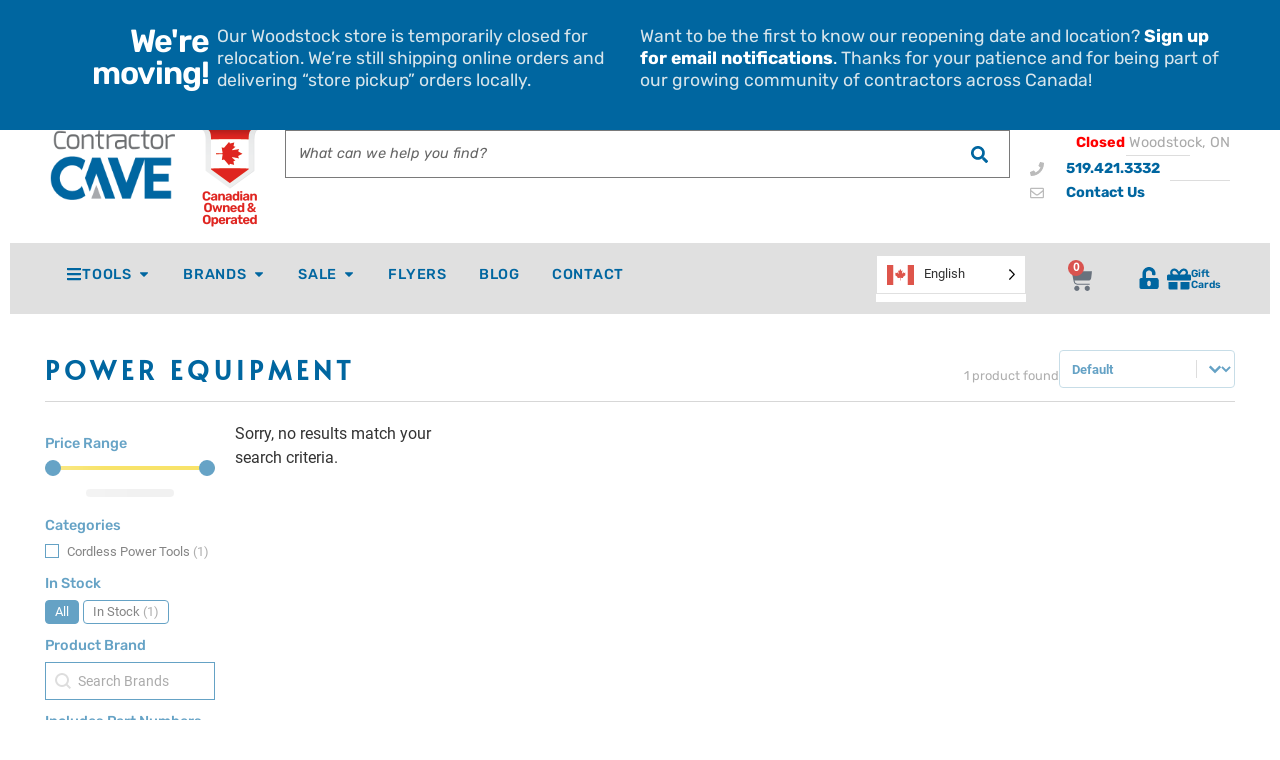

--- FILE ---
content_type: text/html; charset=UTF-8
request_url: https://contractorcave.ca/product-category/power-tools/power-equipment/
body_size: 39186
content:
<!doctype html><html lang="en-CA" prefix="og: https://ogp.me/ns#"><head><script data-no-optimize="1">var litespeed_docref=sessionStorage.getItem("litespeed_docref");litespeed_docref&&(Object.defineProperty(document,"referrer",{get:function(){return litespeed_docref}}),sessionStorage.removeItem("litespeed_docref"));</script> <meta charset="UTF-8"><meta name="viewport" content="width=device-width, initial-scale=1"><link rel="profile" href="https://gmpg.org/xfn/11"> <script data-cfasync="false" data-pagespeed-no-defer>var gtm4wp_datalayer_name = "dataLayer";
	var dataLayer = dataLayer || [];
	const gtm4wp_use_sku_instead = 1;
	const gtm4wp_currency = 'CAD';
	const gtm4wp_product_per_impression = 10;
	const gtm4wp_clear_ecommerce = false;
	const gtm4wp_datalayer_max_timeout = 2000;</script> <title>Power Equipment - Contractor Cave Tools</title><meta name="robots" content="follow, noindex"/><meta property="og:locale" content="en_US" /><meta property="og:type" content="article" /><meta property="og:title" content="Power Equipment - Contractor Cave Tools" /><meta property="og:url" content="https://contractorcave.ca/product-category/power-tools/power-equipment/" /><meta property="og:site_name" content="Contractor Cave Tools" /><meta property="article:publisher" content="https://www.facebook.com/contractorcave" /><meta property="og:image" content="https://cdn.contractorcave.ca/images/2024/01/Questions-Pic.jpg" /><meta property="og:image:secure_url" content="https://cdn.contractorcave.ca/images/2024/01/Questions-Pic.jpg" /><meta property="og:image:width" content="900" /><meta property="og:image:height" content="600" /><meta property="og:image:alt" content="Contractor Cave Tools store interior" /><meta property="og:image:type" content="image/jpeg" /><meta name="twitter:card" content="summary_large_image" /><meta name="twitter:title" content="Power Equipment - Contractor Cave Tools" /><meta name="twitter:image" content="https://cdn.contractorcave.ca/images/2024/01/Questions-Pic.jpg" /> <script type="application/ld+json" class="rank-math-schema-pro">{"@context":"https://schema.org","@graph":[{"@type":"Organization","@id":"https://contractorcave.ca/#organization","name":"Contractor Cave","sameAs":["https://www.facebook.com/contractorcave"]},{"@type":"WebSite","@id":"https://contractorcave.ca/#website","url":"https://contractorcave.ca","name":"Contractor Cave Tools","publisher":{"@id":"https://contractorcave.ca/#organization"},"inLanguage":"en-CA"},{"@type":"CollectionPage","@id":"https://contractorcave.ca/product-category/power-tools/power-equipment/#webpage","url":"https://contractorcave.ca/product-category/power-tools/power-equipment/","name":"Power Equipment - Contractor Cave Tools","isPartOf":{"@id":"https://contractorcave.ca/#website"},"inLanguage":"en-CA"}]}</script> <link rel='dns-prefetch' href='//challenges.cloudflare.com' /><link rel='preconnect' href='//www.google-analytics.com' /><link rel="alternate" type="application/rss+xml" title="Contractor Cave Tools &raquo; Feed" href="https://contractorcave.ca/feed/" /><link rel="alternate" type="application/rss+xml" title="Contractor Cave Tools &raquo; Comments Feed" href="https://contractorcave.ca/comments/feed/" /><link rel="alternate" type="application/rss+xml" title="Contractor Cave Tools &raquo; Power Equipment Category Feed" href="https://contractorcave.ca/product-category/power-tools/power-equipment/feed/" /><style id="litespeed-ccss">.jet-menu-container{text-align:initial;line-height:1.2}a,body,div,em,form,h1,h2,html,label,li,p,span,strong,ul{border:0;font-size:100%;font-style:inherit;font-weight:inherit;margin:0;outline:0;padding:0;vertical-align:baseline}html{-webkit-text-size-adjust:100%;-ms-text-size-adjust:100%}body{margin:0}main,nav,section{display:block}a{background-color:transparent}a,a:visited{text-decoration:none}b,strong{font-weight:700}img{border:0}button,input,select{color:inherit;font:inherit;margin:0}button{overflow:visible}button,select{text-transform:none}button{-webkit-appearance:button}button::-moz-focus-inner,input::-moz-focus-inner{border:0;padding:0}input{line-height:normal}input[type=checkbox],input[type=radio]{box-sizing:border-box;padding:0}input[type=search]{-webkit-appearance:textfield;box-sizing:content-box}input[type=search]::-webkit-search-cancel-button,input[type=search]::-webkit-search-decoration{-webkit-appearance:none}@media (min-width:544px){.ast-container{max-width:100%}}@media (min-width:768px){.ast-container{max-width:100%}}@media (min-width:992px){.ast-container{max-width:100%}}@media (min-width:1200px){.ast-container{max-width:100%}}.ast-container{margin-left:auto;margin-right:auto;padding-left:20px;padding-right:20px}.ast-container:after{content:"";display:table;clear:both}.ast-col-sm-12{position:relative;min-height:1px;padding-left:20px;padding-right:20px}@media (min-width:544px){.ast-col-sm-12{float:left}.ast-col-sm-12{width:100%}}h1,h2{clear:both}h1{color:#808285;font-size:2em;line-height:1.2}h2{color:#808285;font-size:1.7em;line-height:1.3}html{box-sizing:border-box}*,:after,:before{box-sizing:inherit}body{color:#808285;background:#fff;font-style:normal}ul{margin:0 0 1.5em 3em}ul{list-style:disc}li>ul{margin-bottom:0;margin-left:1.5em}b,strong{font-weight:700}em,i{font-style:italic}img{height:auto;max-width:100%}.button,button,input,select{color:#808285;font-weight:400;font-size:100%;margin:0;vertical-align:baseline}button,input{line-height:normal}.button,button{border:1px solid;border-color:#eaeaea;border-radius:2px;background:#e6e6e6;padding:.6em 1em .4em;color:#fff}input[type=search]{color:#666;border:1px solid #ccc;border-radius:2px;-webkit-appearance:none}a{color:#4169e1}.screen-reader-text{border:0;clip:rect(1px,1px,1px,1px);height:1px;margin:-1px;overflow:hidden;padding:0;position:absolute;width:1px;word-wrap:normal!important}#primary:after,#primary:before,.ast-container:after,.ast-container:before,.site-content:after,.site-content:before,.site-main:after,.site-main:before{content:"";display:table}#primary:after,.ast-container:after,.site-content:after,.site-main:after{clear:both}body{-webkit-font-smoothing:antialiased;-moz-osx-font-smoothing:grayscale}body:not(.logged-in){position:relative}#page{position:relative}a{text-decoration:none}img{vertical-align:middle}p{margin-bottom:1.75em}.button{border-radius:0;padding:18px 30px;border:0;box-shadow:none;text-shadow:none}.site .skip-link{background-color:#f1f1f1;box-shadow:0 0 1px 1px rgba(0,0,0,.2);color:#21759b;display:block;font-family:Montserrat,"Helvetica Neue",sans-serif;font-size:14px;font-weight:700;left:-9999em;outline:0;padding:15px 23px 14px;text-decoration:none;text-transform:none;top:-9999em}input,select{line-height:1}body,button{line-height:1.85714285714286}body{background-color:#fff}#page{display:block}#primary{display:block;position:relative;float:left;width:100%}#primary{margin:40px 0}.ast-page-builder-template .site-content>.ast-container{max-width:100%;padding:0}.ast-page-builder-template .site-content #primary{padding:0;margin:0}body{overflow-x:hidden}input[type=search],select{color:#666;padding:.75em;height:auto;border-width:1px;border-style:solid;border-color:#eaeaea;border-radius:2px;background:#fafafa;box-shadow:none;box-sizing:border-box}.page-title{margin-bottom:1em;font-weight:400}.ast-article-post{margin-bottom:2.5em}html{font-size:100%}a,.page-title{color:#0274be}body,button,input,select{font-family:'Rubik',sans-serif;font-weight:400;font-size:16px;font-size:1rem}h1{font-size:3em;font-weight:400;font-family:'Alata',sans-serif}h2{font-size:2em;font-weight:400;font-family:'Alata',sans-serif}.page-title{font-size:30px;font-size:1.875rem}body,h1,h2{color:#3a3a3a}input[type=checkbox]:checked{border-color:#0274be;background-color:#0274be;box-shadow:none}.ast-page-builder-template .site-content>.ast-container{max-width:100%;padding:0}.ast-page-builder-template .site-content #primary{padding:0;margin:0}@media (max-width:768px){#primary{padding:1.5em 0;margin:0}}.elementor-button-wrapper .elementor-button{border-style:solid;border-top-width:0;border-right-width:0;border-left-width:0;border-bottom-width:0}body .elementor-button.elementor-size-sm,body .elementor-button{border-radius:2px;padding-top:10px;padding-right:40px;padding-bottom:10px;padding-left:40px}.elementor-button-wrapper .elementor-button{border-color:#0274be;background-color:#0274be}.elementor-button-wrapper .elementor-button,.elementor-button-wrapper .elementor-button:visited{color:#fff}.elementor-button-wrapper .elementor-button{font-family:inherit;font-weight:inherit;line-height:1}button,.button{border-style:solid;border-top-width:0;border-right-width:0;border-left-width:0;border-bottom-width:0;color:#fff;border-color:#0274be;background-color:#0274be;border-radius:2px;padding-top:10px;padding-right:40px;padding-bottom:10px;padding-left:40px;font-family:inherit;font-weight:inherit;line-height:1}@media (min-width:544px){.ast-container{max-width:100%}}@media (max-width:768px){h1{font-size:30px}h2{font-size:25px}.page-title{font-size:30px}}@media (max-width:544px){h1{font-size:30px}h2{font-size:25px}.page-title{font-size:30px}}@media (max-width:768px){html{font-size:91.2%}}@media (max-width:544px){html{font-size:91.2%}}@media (min-width:769px){.ast-container{max-width:1240px}}.screen-reader-text{border:0;clip:rect(1px,1px,1px,1px);-webkit-clip-path:inset(50%);clip-path:inset(50%);height:1px;margin:-1px;overflow:hidden;padding:0;position:absolute;width:1px;word-wrap:normal!important}.screen-reader-text{border:0;clip:rect(1px,1px,1px,1px);-webkit-clip-path:inset(50%);clip-path:inset(50%);height:1px;margin:-1px;overflow:hidden;overflow-wrap:normal!important;word-wrap:normal!important;padding:0;position:absolute!important;width:1px}.woocommerce img,.woocommerce-page img{height:auto;max-width:100%}.woocommerce ul.products,.woocommerce-page ul.products{display:flex;flex-wrap:wrap;clear:both}.woocommerce ul.products:after,.woocommerce ul.products:before,.woocommerce-page ul.products:after,.woocommerce-page ul.products:before{content:' ';display:table}.woocommerce ul.products:after,.woocommerce-page ul.products:after{clear:both}.woocommerce ul.products li.product,.woocommerce-page ul.products li.product{float:left;margin:0 20px 2.992em 0;padding:0;position:relative;width:22.05%;margin-left:0}.woocommerce-page.columns-4 ul.products li.product,.woocommerce.columns-4 ul.products li.product{width:22.5%;width:calc(25% - 15px)}.woocommerce-page.columns-4 ul.products li.product:nth-child(4n),.woocommerce.columns-4 ul.products li.product:nth-child(4n){margin-right:0;clear:right}.woocommerce-page.columns-4 ul.products li.product:nth-child(4n+1),.woocommerce.columns-4 ul.products li.product:nth-child(4n+1){clear:left}.woocommerce .woocommerce-result-count,.woocommerce-page .woocommerce-result-count{float:left}.woocommerce .woocommerce-ordering,.woocommerce-page .woocommerce-ordering{float:right}@media only screen and (max-width:768px){.woocommerce ul.products li.product,.woocommerce-page ul.products li.product,.woocommerce-page[class*=columns-] ul.products li.product,.woocommerce[class*=columns-] ul.products li.product{display:inline-block;margin-right:20px;vertical-align:top;clear:none}}.screen-reader-text{border:0;clip:rect(1px,1px,1px,1px);clip-path:inset(50%);height:1px;margin:-1px;overflow:hidden;padding:0;position:absolute;width:1px;word-wrap:normal!important}.woocommerce h2{margin-bottom:.7em}.woocommerce .products ul,.woocommerce ul.products{margin:0 0 1em;padding:0;list-style:none outside;clear:both}.woocommerce .products ul:after,.woocommerce .products ul:before,.woocommerce ul.products:after,.woocommerce ul.products:before{content:' ';display:table}.woocommerce .products ul:after,.woocommerce ul.products:after{clear:both}.woocommerce .products ul:after,.woocommerce .products ul:before,.woocommerce ul.products:after,.woocommerce ul.products:before{width:0}.woocommerce .products ul li,.woocommerce ul.products li{list-style:none outside}.woocommerce ul.products li.product a{text-decoration:none}.woocommerce ul.products li.product a img{width:100%;height:auto;display:block;margin:0 0 1em;box-shadow:none}.woocommerce ul.products li.product .button{margin-top:1em}.woocommerce .woocommerce-result-count{margin:0 0 1em}.woocommerce .woocommerce-ordering{margin:0 0 2.5em}.woocommerce .woocommerce-ordering select{vertical-align:top;padding:.5em}.woocommerce a.button{font-size:100%;margin:0;line-height:1;position:relative;text-decoration:none;overflow:visible;padding:.5em .75em;font-weight:700;border-radius:3px;left:auto;color:#515151;background-color:#ebe9eb;border:0;display:inline-block;background-image:none;box-shadow:none;text-shadow:none}.woocommerce ul.products li.product,.woocommerce-page ul.products li.product{text-align:left;margin-bottom:2.5em}.woocommerce ul.products li.product a img,.woocommerce-page ul.products li.product a img{margin-bottom:.8em}.woocommerce ul.products li.product .button,.woocommerce-page ul.products li.product .button{margin-top:.5em;margin-bottom:.5em;white-space:normal;line-height:1.3}.woocommerce input[type=search],.woocommerce-page input[type=search]{border-color:#ddd;background:#fff;box-shadow:none;border-radius:0}.woocommerce select,.woocommerce-page select{padding:.75em;border:1px solid #ddd;border-radius:0;box-shadow:none}.woocommerce h2{font-size:1.625rem}.woocommerce a.button{color:#fff;border-color:#0274be;background-color:#0274be}.woocommerce a.button{border-radius:2px;padding-top:10px;padding-right:40px;padding-bottom:10px;padding-left:40px}@media (min-width:545px) and (max-width:768px){.woocommerce.tablet-columns-3 ul.products li.product,.woocommerce-page.tablet-columns-3 ul.products li.product{width:calc(33.33% - 14px)}}@media (min-width:545px) and (max-width:768px){.woocommerce[class*=columns-] ul.products li.product:nth-child(n),.woocommerce-page[class*=columns-] ul.products li.product:nth-child(n){margin-right:20px;clear:none}.woocommerce.tablet-columns-3 ul.products li.product:nth-child(3n),.woocommerce-page.tablet-columns-3 ul.products li.product:nth-child(3n){margin-right:0;clear:right}.woocommerce.tablet-columns-3 ul.products li.product:nth-child(3n+1),.woocommerce-page.tablet-columns-3 ul.products li.product:nth-child(3n+1){clear:left}}@media (max-width:544px){.woocommerce .woocommerce-ordering,.woocommerce-page .woocommerce-ordering{float:none;margin-bottom:2em;width:100%}.woocommerce ul.products a.button,.woocommerce-page ul.products a.button{padding:.5em .75em}.woocommerce.mobile-columns-1 ul.products li.product,.woocommerce-page.mobile-columns-1 ul.products li.product{width:100%}}@media (max-width:544px){.woocommerce.mobile-columns-1 .site-main ul.products li.product:nth-child(n),.woocommerce-page.mobile-columns-1 .site-main ul.products li.product:nth-child(n){margin-right:0}.woocommerce[class*=columns-] ul.products li.product:nth-child(n),.woocommerce-page[class*=columns-] ul.products li.product:nth-child(n){margin-right:20px;clear:none}.woocommerce-page[class*=columns-] ul.products li.product:nth-child(n),.woocommerce[class*=columns-] ul.products li.product:nth-child(n){margin-right:20px;clear:none}}.fa,.far,.fas{-moz-osx-font-smoothing:grayscale;-webkit-font-smoothing:antialiased;display:inline-block;font-style:normal;font-variant:normal;text-rendering:auto;line-height:1}.fa-angle-down:before{content:"\f107"}.fa-angle-right:before{content:"\f105"}.fa-bars:before{content:"\f0c9"}.fa-check:before{content:"\f00c"}.fa-envelope:before{content:"\f0e0"}.fa-phone:before{content:"\f095"}.fa-search:before{content:"\f002"}.fa-unlock-alt:before{content:"\f13e"}.far{font-weight:400}.fa,.far,.fas{font-family:"Font Awesome 5 Free"}.fa,.fas{font-weight:900}.jet-menu-container{position:relative;width:100%}.jet-menu{display:-ms-flexbox;display:flex;-ms-flex-flow:row wrap;flex-flow:row wrap;-ms-flex-pack:center;justify-content:center;-ms-flex-align:stretch;align-items:stretch;width:100%;position:relative;margin:0;padding:0;list-style:none}.jet-menu .jet-menu-item{display:-ms-flexbox;display:flex}.jet-menu .top-level-link{width:100%;margin:0;padding:10px;display:-ms-flexbox;display:flex;-ms-flex-pack:start;justify-content:flex-start;-ms-flex-align:center;align-items:center}.jet-menu ul{left:0}.jet-menu-item{position:relative}.jet-menu-item>a{display:block;text-decoration:none;width:auto}.jet-menu-item .jet-sub-menu{display:block;min-width:200px;margin:0;background-color:#fff;list-style:none;top:100%;left:0;right:auto;position:absolute;padding:0;box-shadow:2px 2px 5px rgba(0,0,0,.2);z-index:999}.jet-menu-item .jet-sub-menu .jet-sub-menu{top:0;left:100%;right:auto}.jet-menu-item .jet-sub-menu>li{display:block}.jet-menu-item .jet-sub-menu>li>a{padding:10px}.jet-menu-item-wrapper{display:-ms-flexbox;display:flex;-ms-flex-wrap:wrap;flex-wrap:wrap;-ms-flex-align:center;align-items:center}.jet-menu-item-wrapper .jet-menu-icon{display:-ms-flexbox;display:flex;-ms-flex-pack:center;justify-content:center;-ms-flex-align:center;align-items:center;-ms-flex-item-align:center;align-self:center;margin-right:10px}.jet-menu-item-wrapper .jet-dropdown-arrow{-ms-flex-item-align:center;-ms-grid-row-align:center;align-self:center;margin-left:10px}.jet-sub-menu{opacity:0;visibility:hidden}.jet-menu.jet-menu--animation-type-fade .jet-sub-menu{opacity:0;visibility:hidden}.jet-woo-builder-archive-product-thumbnail__wrapper{font-size:0;display:block}.jet-woo-builder-archive-product-thumbnail__wrapper .jet-woo-builder-archive-product-thumbnail{-webkit-transform:translate3d(0,0,0);transform:translate3d(0,0,0)}.jet-woo-builder-archive-product-thumbnail__wrapper>*{display:inline-block;position:relative}.jet-woo-builder-archive-product-cats ul{margin:0}.jet-woo-builder-archive-product-cats ul>li{list-style:none;display:inline-block}.jet-woo-builder-shop-pagination{display:-webkit-box;display:-ms-flexbox;display:flex;-webkit-box-align:center;-ms-flex-align:center;align-items:center}.jet-woo-builder-shop-pagination .page-numbers{display:block;text-align:center}.elementor-jet-woo-builder-products-ordering .woocommerce-ordering{position:relative;display:inline-block;width:100%;float:none}.elementor-jet-woo-builder-products-ordering .woocommerce-ordering:before{font-family:'FontAwesome';position:absolute;right:10px;top:10px;line-height:1;z-index:2}.elementor-jet-woo-builder-products-ordering .woocommerce-ordering select{width:100%;background-image:none!important;-webkit-appearance:none;-moz-appearance:none}.ordering-select-icon-angle .woocommerce-ordering:before{content:'\f107'}.woocommerce-products-header__title.page-title{margin:0}.woocommerce .products.jet-woo-builder-products--columns{display:-webkit-box;display:-ms-flexbox;display:flex;-ms-flex-wrap:wrap;flex-wrap:wrap;margin-left:-15px;margin-right:-15px;list-style:none}.woocommerce .products.jet-woo-builder-products--columns .product{position:relative;min-height:1px;padding-right:15px;padding-left:15px;width:100%!important;float:none!important;margin-right:0!important;margin-left:0!important}.woocommerce .products.jet-woo-builder-products--columns .product.jet-equal-columns>.elementor{height:100%}.woocommerce .products.jet-woo-builder-products--columns .product.jet-equal-columns>.elementor>.elementor-inner{height:100%}.woocommerce .products.jet-woo-builder-products--columns .product.jet-equal-columns>.elementor>.elementor-inner>.elementor-section-wrap{height:100%}.woocommerce .products.jet-woo-builder-products--columns .product.jet-equal-columns>.elementor>.elementor-inner>.elementor-section-wrap>.elementor-section{height:100%}.woocommerce .products.jet-woo-builder-products--columns .product.jet-equal-columns>.elementor>.elementor-inner>.elementor-section-wrap>.elementor-section>.elementor-container{height:100%}.woocommerce .products.jet-woo-builder-products--columns.jet-woo-builder-columns-4 .product{-webkit-box-flex:0;-ms-flex:0 0 calc(100%/4);flex:0 0 calc(100%/4);max-width:calc(100%/4);width:100%!important;float:none!important;margin-right:0!important;margin-left:0!important}@media (max-width:1024px){.woocommerce .products.jet-woo-builder-products--columns.jet-woo-builder-columns-tab-3 .product{-webkit-box-flex:0;-ms-flex:0 0 calc(100%/3);flex:0 0 calc(100%/3);max-width:calc(100%/3);width:100%!important;float:none!important;margin-right:0!important;margin-left:0!important}}@media (max-width:767px){.woocommerce .products.jet-woo-builder-products--columns.jet-woo-builder-columns-mob-1 .product{-webkit-box-flex:0;-ms-flex:0 0 calc(100%/1);flex:0 0 calc(100%/1);max-width:calc(100%/1);width:100%!important;float:none!important;margin-right:0!important;margin-left:0!important}}body.jet-woo-builder-elementor-shop .site-main{max-width:100%}[class^=eicon]{display:inline-block;font-family:eicons;font-size:inherit;font-weight:400;font-style:normal;font-variant:normal;line-height:1;text-rendering:auto;-webkit-font-smoothing:antialiased;-moz-osx-font-smoothing:grayscale}.elementor-column-gap-default>.elementor-row>.elementor-column>.elementor-element-populated{padding:10px}@media (max-width:767px){.elementor-column{width:100%}}.elementor-screen-only,.screen-reader-text{position:absolute;top:-10000em;width:1px;height:1px;margin:-1px;padding:0;overflow:hidden;clip:rect(0,0,0,0);border:0}.elementor-clearfix:after{content:"";display:block;clear:both;width:0;height:0}.elementor{-webkit-hyphens:manual;-ms-hyphens:manual;hyphens:manual}.elementor *,.elementor :after,.elementor :before{-webkit-box-sizing:border-box;box-sizing:border-box}.elementor a{-webkit-box-shadow:none;box-shadow:none;text-decoration:none}.elementor img{height:auto;max-width:100%;border:none;-webkit-border-radius:0;border-radius:0;-webkit-box-shadow:none;box-shadow:none}.elementor-align-right{text-align:right}@media (max-width:1024px){.elementor-tablet-align-right{text-align:right}}@media (max-width:767px){.elementor-mobile-align-right{text-align:right}}:root{--page-title-display:block}.elementor-section{position:relative}.elementor-section .elementor-container{display:-webkit-box;display:-ms-flexbox;display:flex;margin-right:auto;margin-left:auto;position:relative}@media (max-width:1024px){.elementor-section .elementor-container{-ms-flex-wrap:wrap;flex-wrap:wrap}}.elementor-section.elementor-section-boxed>.elementor-container{max-width:1140px}.elementor-section.elementor-section-stretched{position:relative;width:100%}.elementor-section.elementor-section-items-middle>.elementor-container{-webkit-box-align:center;-ms-flex-align:center;align-items:center}.elementor-row{width:100%;display:-webkit-box;display:-ms-flexbox;display:flex}@media (max-width:1024px){.elementor-row{-ms-flex-wrap:wrap;flex-wrap:wrap}}.elementor-widget-wrap{position:relative;width:100%;-ms-flex-wrap:wrap;flex-wrap:wrap;-ms-flex-line-pack:start;align-content:flex-start}.elementor:not(.elementor-bc-flex-widget) .elementor-widget-wrap{display:-webkit-box;display:-ms-flexbox;display:flex}.elementor-widget-wrap>.elementor-element{width:100%}.elementor-widget{position:relative}.elementor-widget:not(:last-child){margin-bottom:20px}.elementor-column{min-height:1px}.elementor-column,.elementor-column-wrap{position:relative;display:-webkit-box;display:-ms-flexbox;display:flex}.elementor-column-wrap{width:100%}@media (min-width:768px){.elementor-column.elementor-col-25{width:25%}.elementor-column.elementor-col-33{width:33.333%}.elementor-column.elementor-col-50{width:50%}.elementor-column.elementor-col-100{width:100%}}@media (max-width:767px){.elementor-column{width:100%}}.elementor-button{display:inline-block;line-height:1;background-color:#818a91;font-size:15px;padding:12px 24px;-webkit-border-radius:3px;border-radius:3px;color:#fff;fill:#fff;text-align:center}.elementor-button:visited{color:#fff}.elementor-button-icon{-webkit-box-flex:0;-ms-flex-positive:0;flex-grow:0;-webkit-box-ordinal-group:6;-ms-flex-order:5;order:5}.elementor-button-text{-webkit-box-flex:1;-ms-flex-positive:1;flex-grow:1;-webkit-box-ordinal-group:11;-ms-flex-order:10;order:10;display:inline-block}.elementor-button span{text-decoration:inherit}.elementor-menu-cart__toggle .elementor-button-icon{-webkit-box-ordinal-group:16;-ms-flex-order:15;order:15}.elementor-widget-divider{--divider-border-style:none;--divider-border-width:1px;--divider-color:#2c2c2c;--divider-icon-size:20px;--divider-element-spacing:10px;--divider-pattern-height:24px;--divider-pattern-size:20px;--divider-pattern-url:none;--divider-pattern-repeat:repeat-x}.elementor-widget-divider .elementor-divider{display:-webkit-box;display:-ms-flexbox;display:flex}.elementor-widget-divider .elementor-divider-separator{display:-webkit-box;display:-ms-flexbox;display:flex;margin:0;direction:ltr}.elementor-widget-divider:not(.elementor-widget-divider--view-line_text):not(.elementor-widget-divider--view-line_icon) .elementor-divider-separator{border-top:var(--divider-border-width) var(--divider-border-style) var(--divider-color)}.elementor-icon{display:inline-block;line-height:1;color:#818a91;font-size:50px;text-align:center}.elementor-icon i{width:1em;height:1em;position:relative;display:block}.elementor-icon i:before{position:absolute;left:50%;-webkit-transform:translateX(-50%);-ms-transform:translateX(-50%);transform:translateX(-50%)}.elementor-widget .elementor-icon-list-items{list-style-type:none;margin:0;padding:0}.elementor-widget .elementor-icon-list-item{margin:0;padding:0;position:relative}.elementor-widget .elementor-icon-list-item:after{position:absolute;bottom:0;width:100%}.elementor-widget .elementor-icon-list-item,.elementor-widget .elementor-icon-list-item a{display:-webkit-box;display:-ms-flexbox;display:flex;-webkit-box-align:start;-ms-flex-align:start;align-items:flex-start}.elementor-widget .elementor-icon-list-icon+.elementor-icon-list-text{-ms-flex-item-align:center;align-self:center;padding-left:5px}.elementor-widget .elementor-icon-list-icon{-ms-flex-negative:0;flex-shrink:0}.elementor-widget .elementor-icon-list-icon i{width:1.25em}.elementor-widget.elementor-list-item-link-full_width a{width:100%}.elementor-widget.elementor-align-right .elementor-icon-list-item,.elementor-widget.elementor-align-right .elementor-icon-list-item a{-webkit-box-pack:end;-ms-flex-pack:end;justify-content:flex-end;text-align:right}.elementor-widget.elementor-align-right .elementor-icon-list-items{-webkit-box-pack:end;-ms-flex-pack:end;justify-content:flex-end}.elementor-widget:not(.elementor-align-left) .elementor-icon-list-item:after{right:0}@media (max-width:1024px){.elementor-widget.elementor-tablet-align-right .elementor-icon-list-items{-webkit-box-pack:end;-ms-flex-pack:end;justify-content:flex-end}.elementor-widget.elementor-tablet-align-right .elementor-icon-list-item,.elementor-widget.elementor-tablet-align-right .elementor-icon-list-item a{-webkit-box-pack:end;-ms-flex-pack:end;justify-content:flex-end;text-align:right}.elementor-widget:not(.elementor-tablet-align-left) .elementor-icon-list-item:after{right:0}}@media (max-width:767px){.elementor-widget.elementor-mobile-align-right .elementor-icon-list-items{-webkit-box-pack:end;-ms-flex-pack:end;justify-content:flex-end}.elementor-widget.elementor-mobile-align-right .elementor-icon-list-item,.elementor-widget.elementor-mobile-align-right .elementor-icon-list-item a{-webkit-box-pack:end;-ms-flex-pack:end;justify-content:flex-end;text-align:right}.elementor-widget:not(.elementor-mobile-align-left) .elementor-icon-list-item:after{right:0}}.elementor-widget-image{text-align:center}.elementor-widget-image .elementor-image>a{display:inline-block}.elementor-widget-image .elementor-image img{vertical-align:middle;display:inline-block}.elementor-lightbox{--lightbox-ui-color:hsla(0,0%,93.3%,.9);--lightbox-ui-color-hover:#fff;--lightbox-text-color:var(--lightbox-ui-color);--lightbox-header-icons-size:20px;--lightbox-navigation-icons-size:25px}.elementor .elementor-element ul.elementor-icon-list-items{padding:0}@media (max-width:767px){.elementor .elementor-hidden-phone{display:none}}@media (min-width:768px) and (max-width:1024px){.elementor .elementor-hidden-tablet{display:none}}@media (min-width:1025px){.elementor .elementor-hidden-desktop{display:none}}.elementor-kit-5{--e-global-color-primary:#0066a0;--e-global-color-secondary:#000;--e-global-color-text:#7a7a7a;--e-global-color-accent:#f4d106;--e-global-color-1df88b53:#4054b2;--e-global-color-2fc2c6e9:#a3c8d8;--e-global-color-318ec4e:#000;--e-global-color-d2319bd:#fff;--e-global-typography-primary-font-family:"Alata";--e-global-typography-primary-font-weight:600;--e-global-typography-secondary-font-family:"Rubik";--e-global-typography-secondary-font-weight:600;--e-global-typography-text-font-family:"Rubik";--e-global-typography-text-font-weight:400;--e-global-typography-accent-font-family:"Rubik";--e-global-typography-accent-font-weight:500}.elementor-section.elementor-section-boxed>.elementor-container{max-width:1140px}@media (max-width:1024px){.elementor-section.elementor-section-boxed>.elementor-container{max-width:1025px}}@media (max-width:767px){.elementor-section.elementor-section-boxed>.elementor-container{max-width:768px}}.elementor-widget-woocommerce-menu-cart:not(.elementor-menu-cart--show-subtotal-yes) .elementor-menu-cart__toggle .elementor-button-text{display:none}.elementor-widget-woocommerce-menu-cart.toggle-icon--cart-solid .elementor-menu-cart__toggle .elementor-button-icon i:before{content:"\e8eb"}.elementor-menu-cart__toggle .elementor-button{background:0 0;border-radius:0;color:#818a91;border:1px solid;border-color:inherit;display:-webkit-inline-box;display:-ms-inline-flexbox;display:inline-flex;-webkit-box-align:center;-ms-flex-align:center;align-items:center}.elementor-menu-cart__toggle .elementor-button-text{margin-right:.3em}.elementor-menu-cart__toggle .elementor-button-icon{position:relative}.elementor-menu-cart--items-indicator-bubble .elementor-menu-cart__toggle .elementor-button-icon[data-counter]:before{content:attr(data-counter);display:block;position:absolute;min-width:1.6em;height:1.6em;line-height:1.5em;top:-.7em;right:-.7em;border-radius:100%;color:#fff;background-color:#d9534f;text-align:center;font-size:10px}.elementor-menu-cart__container{-webkit-transform:scale(1);-ms-transform:scale(1);transform:scale(1);overflow:hidden;position:fixed;z-index:9998;top:0;left:0;width:100vw;height:100vh;background-color:rgba(0,0,0,.25)}.elementor-menu-cart__container .elementor-menu-cart__main{position:fixed;top:0;width:350px;max-width:100%;right:0;bottom:0;padding:0 30px;background-color:#fff;-webkit-box-shadow:0 0 20px rgba(0,0,0,.2);box-shadow:0 0 20px rgba(0,0,0,.2);-webkit-transform:translateX(0);-ms-transform:translateX(0);transform:translateX(0)}.elementor-menu-cart__container:not(.elementor-menu-cart--shown){background-color:transparent;-webkit-transform:scale(0);-ms-transform:scale(0);transform:scale(0)}.elementor-menu-cart__container:not(.elementor-menu-cart--shown) .elementor-menu-cart__main{overflow:hidden;opacity:0;-webkit-transform:translateX(100%);-ms-transform:translateX(100%);transform:translateX(100%)}.elementor-menu-cart__main{display:-webkit-box;display:-ms-flexbox;display:flex;-webkit-box-orient:vertical;-webkit-box-direction:normal;-ms-flex-direction:column;flex-direction:column;-webkit-box-align:stretch;-ms-flex-align:stretch;align-items:stretch;font-size:14px}.elementor-menu-cart__close-button{width:25px;height:25px;position:relative;margin:20px 0;-ms-flex-item-align:end;align-self:flex-end}.elementor-menu-cart__close-button:after,.elementor-menu-cart__close-button:before{content:"";position:absolute;height:3px;width:100%;top:50%;left:0;margin-top:-1px;background:#818a91;border-radius:1px}.elementor-menu-cart__close-button:before{-webkit-transform:rotate(45deg);-ms-transform:rotate(45deg);transform:rotate(45deg)}.elementor-menu-cart__close-button:after{-webkit-transform:rotate(-45deg);-ms-transform:rotate(-45deg);transform:rotate(-45deg)}.elementor-location-header:before{content:"";display:table;clear:both}.elementor-icon-list-items .elementor-icon-list-item .elementor-icon-list-text{display:inline-block}.woocommerce-page ul.products{-webkit-column-gap:0px;-moz-column-gap:0px;column-gap:0}.jet-ajax-search{position:relative}.jet-ajax-search__form{display:-webkit-box;display:-ms-flexbox;display:flex;-webkit-box-align:center;-ms-flex-align:center;align-items:center;margin:0}.jet-ajax-search__fields-holder{display:-webkit-box;display:-ms-flexbox;display:flex;-webkit-box-align:center;-ms-flex-align:center;align-items:center;-webkit-box-flex:1;-ms-flex:1 1 auto;flex:1 1 auto}.jet-ajax-search__field-wrapper{position:relative;display:-webkit-box;display:-ms-flexbox;display:flex;-webkit-box-flex:1;-ms-flex:1 1 auto;flex:1 1 auto}.jet-ajax-search__field[type=search]{width:100%;padding:9px 15px;font-size:14px;line-height:1.3;-webkit-box-sizing:border-box;box-sizing:border-box;background-color:#fff;border:1px solid #e1e5eb}.jet-ajax-search__field[type=search]::-webkit-input-placeholder{color:inherit}.jet-ajax-search__field[type=search]::-moz-placeholder{color:inherit}.jet-ajax-search__field[type=search]:-ms-input-placeholder{color:inherit}.jet-ajax-search__field[type=search]:-moz-placeholder{color:inherit}.jet-ajax-search__field[type=search]::-moz-placeholder{opacity:1}.jet-ajax-search__field[type=search]:-moz-placeholder{opacity:1}.jet-ajax-search__field[type=search]{-webkit-box-shadow:none;box-shadow:none;-webkit-appearance:none;-moz-appearance:none;appearance:none}.jet-ajax-search__submit[type=submit]{display:-webkit-inline-box;display:-ms-inline-flexbox;display:inline-flex;-webkit-box-pack:center;-ms-flex-pack:center;justify-content:center;-webkit-box-align:center;-ms-flex-align:center;align-items:center;-webkit-box-flex:0;-ms-flex:0 1 auto;flex:0 1 auto;padding:10px 15px;font-size:14px;line-height:1.3;text-align:center;text-transform:none;border:none;-webkit-box-shadow:none;box-shadow:none;color:#fff;background-color:#4268c1}body:not(.rtl) .jet-ajax-search__submit[type=submit]{margin-left:10px}.jet-ajax-search__submit-icon{margin:0}.jet-ajax-search__results-area{display:none;position:absolute;z-index:9999;width:100%;margin-top:10px;background-color:#fff;-webkit-border-radius:3px;border-radius:3px}body:not(.rtl) .jet-ajax-search__results-area{left:0}.jet-ajax-search__results-holder{display:none}.jet-ajax-search__results-list{overflow:hidden}.jet-ajax-search__results-list-inner{position:relative;display:-webkit-box;display:-ms-flexbox;display:flex;-webkit-box-orient:horizontal;-webkit-box-direction:normal;-ms-flex-direction:row;flex-direction:row;-ms-flex-wrap:nowrap;flex-wrap:nowrap;-webkit-box-align:start;-ms-flex-align:start;align-items:flex-start;width:100%}.jet-ajax-search__navigation-holder{display:-webkit-box;display:-ms-flexbox;display:flex;-webkit-box-align:center;-ms-flex-align:center;align-items:center;-webkit-box-flex:1;-ms-flex-positive:1;flex-grow:1;-webkit-box-pack:end;-ms-flex-pack:end;justify-content:flex-end}.jet-ajax-search__results-header,.jet-ajax-search__results-footer{display:-webkit-box;display:-ms-flexbox;display:flex;-webkit-box-pack:justify;-ms-flex-pack:justify;justify-content:space-between;-webkit-box-align:center;-ms-flex-align:center;align-items:center;padding:10px}.jet-ajax-search .jet-ajax-search__results-count,.jet-ajax-search .jet-ajax-search__full-results{display:inline-block;padding:0;text-align:center;text-transform:none;border:none;background:0 0;-webkit-box-shadow:none;box-shadow:none}.jet-ajax-search .jet-ajax-search__results-count{font-size:14px;font-weight:400;color:inherit}.jet-ajax-search .jet-ajax-search__full-results{font-size:16px;font-weight:700;color:#4268c1}.jet-ajax-search__spinner-holder{display:none}.jet-ajax-search__spinner{display:-webkit-box;display:-ms-flexbox;display:flex;-webkit-box-pack:center;-ms-flex-pack:center;justify-content:center;width:50px;height:30px;margin:5px auto;color:#4268c1}.jet-ajax-search__spinner .rect{display:inline-block;height:100%;width:6px;margin:0 1px;background-color:currentColor;-webkit-animation:jet-spinner-animation 1.1s infinite cubic-bezier(.645,.045,.355,1);animation:jet-spinner-animation 1.1s infinite cubic-bezier(.645,.045,.355,1)}.jet-ajax-search__spinner .rect-2{-webkit-animation-delay:-1s;animation-delay:-1s}.jet-ajax-search__spinner .rect-3{-webkit-animation-delay:-.9s;animation-delay:-.9s}.jet-ajax-search__spinner .rect-4{-webkit-animation-delay:-.8s;animation-delay:-.8s}.jet-ajax-search__spinner .rect-5{-webkit-animation-delay:-.7s;animation-delay:-.7s}.jet-ajax-search__message{display:none;padding:10px}.jet-ajax-search-icon{display:inline-block;line-height:1;text-align:center}@-webkit-keyframes jet-spinner-animation{0%{-webkit-transform:scaleY(.4);transform:scaleY(.4)}25%{-webkit-transform:scaleY(.9);transform:scaleY(.9)}50%{-webkit-transform:scaleY(.2);transform:scaleY(.2)}80%{-webkit-transform:scaleY(.4);transform:scaleY(.4)}100%{-webkit-transform:scaleY(.4);transform:scaleY(.4)}}@keyframes jet-spinner-animation{0%{-webkit-transform:scaleY(.4);transform:scaleY(.4)}25%{-webkit-transform:scaleY(.9);transform:scaleY(.9)}50%{-webkit-transform:scaleY(.2);transform:scaleY(.2)}80%{-webkit-transform:scaleY(.4);transform:scaleY(.4)}100%{-webkit-transform:scaleY(.4);transform:scaleY(.4)}}.elementor-widget-text-editor{color:var(--e-global-color-text);font-family:var(--e-global-typography-text-font-family),Sans-serif;font-weight:var(--e-global-typography-text-font-weight)}.elementor-widget-divider{--divider-color:var(--e-global-color-secondary)}.elementor-widget-icon.elementor-view-default .elementor-icon{color:var(--e-global-color-primary);border-color:var(--e-global-color-primary)}.elementor-widget-icon-list .elementor-icon-list-item:not(:last-child):after{border-color:var(--e-global-color-text)}.elementor-widget-icon-list .elementor-icon-list-icon i{color:var(--e-global-color-primary)}.elementor-widget-icon-list .elementor-icon-list-text{color:var(--e-global-color-secondary)}.elementor-widget-icon-list .elementor-icon-list-item,.elementor-widget-icon-list .elementor-icon-list-item a{font-family:var(--e-global-typography-text-font-family),Sans-serif;font-weight:var(--e-global-typography-text-font-weight)}.elementor-widget-jet-smart-filters-remove-filters .jet-remove-all-filters__button{font-family:var(--e-global-typography-primary-font-family),Sans-serif;font-weight:var(--e-global-typography-primary-font-weight)}.elementor-widget-jet-woo-builder-products-pagination .jet-woo-builder-shop-pagination .page-numbers{font-family:var(--e-global-typography-text-font-family),Sans-serif;font-weight:var(--e-global-typography-text-font-weight)}.elementor-widget-jet-woo-builder-archive-add-to-cart .jet-woo-builder-archive-add-to-cart .button{font-family:var(--e-global-typography-accent-font-family),Sans-serif;font-weight:var(--e-global-typography-accent-font-weight)}.elementor-widget-jet-woo-builder-archive-cats .jet-woo-builder-archive-product-cats a{font-family:var(--e-global-typography-text-font-family),Sans-serif;font-weight:var(--e-global-typography-text-font-weight);color:var(--e-global-color-secondary)}.elementor-widget-jet-woo-builder-archive-cats .jet-woo-builder-archive-product-cats{color:var(--e-global-color-secondary)}.elementor-widget-jet-woo-builder-archive-stock-status .jet-woo-builder-archive-product-stock-status .stock{font-family:var(--e-global-typography-primary-font-family),Sans-serif;font-weight:var(--e-global-typography-primary-font-weight)}.elementor-widget-woocommerce-menu-cart .elementor-menu-cart__toggle .elementor-button{font-family:var(--e-global-typography-primary-font-family),Sans-serif;font-weight:var(--e-global-typography-primary-font-weight)}.elementor-30642 .elementor-element.elementor-element-73551a4>.elementor-container>.elementor-row>.elementor-column>.elementor-column-wrap>.elementor-widget-wrap{align-content:center;align-items:center}.elementor-30642 .elementor-element.elementor-element-73551a4{border-style:solid;border-width:3px 0 0;border-color:var(--e-global-color-primary);padding:11px 50px 18px}.elementor-30642 .elementor-element.elementor-element-cfcb228.elementor-column.elementor-element[data-element_type="column"]>.elementor-column-wrap.elementor-element-populated>.elementor-widget-wrap{align-content:flex-end;align-items:flex-end}.elementor-30642 .elementor-element.elementor-element-cfcb228>.elementor-element-populated{padding:0 25px 0 0}.elementor-30642 .elementor-element.elementor-element-6b0ab5a{text-align:right}.elementor-30642 .elementor-element.elementor-element-6b0ab5a .elementor-image img{width:125px}.elementor-30642 .elementor-element.elementor-element-5ab2dff.elementor-column.elementor-element[data-element_type="column"]>.elementor-column-wrap.elementor-element-populated>.elementor-widget-wrap{align-content:flex-end;align-items:flex-end}.elementor-30642 .elementor-element.elementor-element-5ab2dff>.elementor-element-populated{padding:0 0 0 14px}.elementor-30642 .elementor-element.elementor-element-7585068 .jet-ajax-search__form{border-style:solid;border-width:1px;border-color:var(--e-global-color-text)}.elementor-30642 .elementor-element.elementor-element-7585068 .jet-ajax-search__field{font-family:"Rubik",Sans-serif;font-size:.9rem;font-style:italic;border-color:#fff;border-width:1px}.elementor-30642 .elementor-element.elementor-element-7585068 .jet-ajax-search__submit-icon{font-size:1.3em}.elementor-30642 .elementor-element.elementor-element-7585068 .jet-ajax-search__submit{color:var(--e-global-color-primary);background-color:#fff}.elementor-30642 .elementor-element.elementor-element-7585068 .jet-ajax-search__results-area{box-shadow:0px 0px 5px 0px rgba(0,0,0,.3)}.elementor-30642 .elementor-element.elementor-element-7585068 .jet-ajax-search__results-header{padding:8px 20px;border-style:solid;border-width:0 0 1px;border-color:var(--e-global-color-text)}.elementor-30642 .elementor-element.elementor-element-7585068 .jet-ajax-search__results-footer{padding:15px 12px 15px 20px;border-style:solid;border-width:1px 0 0;border-color:var(--e-global-color-text)}.elementor-30642 .elementor-element.elementor-element-7585068 .jet-ajax-search__results-count{font-family:"Rubik",Sans-serif;font-weight:700}.elementor-30642 .elementor-element.elementor-element-7585068 .jet-ajax-search__full-results{font-family:"Rubik",Sans-serif;color:#474747}.elementor-30642 .elementor-element.elementor-element-7585068 .jet-ajax-search__message{font-family:"Rubik",Sans-serif;line-height:1.4em}.elementor-30642 .elementor-element.elementor-element-7585068 .jet-ajax-search__spinner{color:var(--e-global-color-accent)}.elementor-30642 .elementor-element.elementor-element-20043c1.elementor-column.elementor-element[data-element_type="column"]>.elementor-column-wrap.elementor-element-populated>.elementor-widget-wrap{align-content:flex-end;align-items:flex-end}.elementor-30642 .elementor-element.elementor-element-20043c1>.elementor-column-wrap>.elementor-widget-wrap>.elementor-widget:not(.elementor-widget__width-auto):not(.elementor-widget__width-initial):not(:last-child):not(.elementor-absolute){margin-bottom:0}.elementor-30642 .elementor-element.elementor-element-20043c1>.elementor-element-populated{margin:0 0 -8px}.elementor-30642 .elementor-element.elementor-element-fc9609b>.elementor-widget-container{margin:0 0 -1px;padding:0 40px 0 0}.elementor-30642 .elementor-element.elementor-element-2d9c2a5{--divider-border-style:solid;--divider-color:#ddd;--divider-border-width:1px}.elementor-30642 .elementor-element.elementor-element-2d9c2a5 .elementor-divider-separator{width:40%;margin:0 auto;margin-right:0}.elementor-30642 .elementor-element.elementor-element-2d9c2a5 .elementor-divider{text-align:right;padding-top:2px;padding-bottom:2px}.elementor-30642 .elementor-element.elementor-element-2d9c2a5>.elementor-widget-container{padding:0 40px 0 0}.elementor-30642 .elementor-element.elementor-element-53ad050 .elementor-icon-list-items:not(.elementor-inline-items) .elementor-icon-list-item:not(:last-child){padding-bottom:calc(2px/2)}.elementor-30642 .elementor-element.elementor-element-53ad050 .elementor-icon-list-items:not(.elementor-inline-items) .elementor-icon-list-item:not(:first-child){margin-top:calc(2px/2)}.elementor-30642 .elementor-element.elementor-element-53ad050 .elementor-icon-list-item:not(:last-child):after{content:"";width:30%;border-color:#ddd}.elementor-30642 .elementor-element.elementor-element-53ad050 .elementor-icon-list-items:not(.elementor-inline-items) .elementor-icon-list-item:not(:last-child):after{border-top-style:solid;border-top-width:1px}.elementor-30642 .elementor-element.elementor-element-53ad050 .elementor-icon-list-icon i{color:#bbb;font-size:14px}.elementor-30642 .elementor-element.elementor-element-53ad050 .elementor-icon-list-text{color:var(--e-global-color-primary);padding-left:13px}.elementor-30642 .elementor-element.elementor-element-53ad050 .elementor-icon-list-item,.elementor-30642 .elementor-element.elementor-element-53ad050 .elementor-icon-list-item a{font-family:"Rubik",Sans-serif;font-size:.9rem}.elementor-30642 .elementor-element.elementor-element-53ad050>.elementor-widget-container{padding:0 40px 0 0}.elementor-30642 .elementor-element.elementor-element-30aa890>.elementor-container{min-height:60px}.elementor-30642 .elementor-element.elementor-element-30aa890>.elementor-container>.elementor-row>.elementor-column>.elementor-column-wrap>.elementor-widget-wrap{align-content:center;align-items:center}.elementor-30642 .elementor-element.elementor-element-30aa890:not(.elementor-motion-effects-element-type-background){background-color:#e0e0e0}.elementor-30642 .elementor-element.elementor-element-30aa890{border-style:solid;border-width:0 10px;border-color:#fff}.elementor-30642 .elementor-element.elementor-element-2223150.elementor-column.elementor-element[data-element_type="column"]>.elementor-column-wrap.elementor-element-populated>.elementor-widget-wrap{align-content:flex-end;align-items:flex-end}.elementor-30642 .elementor-element.elementor-element-2223150>.elementor-element-populated{margin:0 0 -4px;padding:6px 0 0}.elementor-30642 .elementor-element.elementor-element-f0eb13c .jet-menu{justify-content:flex-start!important;padding:0 20px 0 40px!important}.jet-desktop-menu-active .elementor-30642 .elementor-element.elementor-element-f0eb13c .jet-menu>.jet-menu-item{flex-grow:0}.elementor-30642 .elementor-element.elementor-element-f0eb13c .jet-menu .jet-menu-item .top-level-link{font-family:"Rubik",Sans-serif;font-size:.9rem;font-weight:500;text-transform:uppercase;letter-spacing:1px;border-style:solid;border-width:0 0 3px;border-color:#FFFFFF00;padding:14px 12px;margin:0}.elementor-30642 .elementor-element.elementor-element-f0eb13c .jet-menu .jet-menu-item.jet-current-menu-item .top-level-link{color:var(--e-global-color-primary);border-style:solid;border-width:0 0 3px;border-color:var(--e-global-color-primary)}.elementor-30642 .elementor-element.elementor-element-f0eb13c .jet-menu ul.jet-sub-menu{min-width:240px}.elementor-30642 .elementor-element.elementor-element-f0eb13c .jet-menu li.jet-sub-menu-item .sub-level-link{font-family:"Rubik",Sans-serif;font-size:.88rem;color:var(--e-global-color-primary);border-style:solid;border-width:0 0 1px;border-color:#eaeaea;padding:12px 30px 12px 35px}.elementor-30642 .elementor-element.elementor-element-f0eb13c .jet-menu .jet-menu-item .sub-level-link .jet-dropdown-arrow{color:var(--e-global-color-2fc2c6e9)}.elementor-30642 .elementor-element.elementor-element-f0eb13c .jet-menu .jet-menu-item .top-level-link .jet-dropdown-arrow{font-size:0px;margin:0 0 0 0!important}.elementor-30642 .elementor-element.elementor-element-22f853e.elementor-column.elementor-element[data-element_type="column"]>.elementor-column-wrap.elementor-element-populated>.elementor-widget-wrap{align-content:center;align-items:center}.elementor-30642 .elementor-element.elementor-element-22f853e>.elementor-element-populated{padding:6px 0 0}.elementor-30642 .elementor-element.elementor-element-35cb436 .elementor-menu-cart__toggle .elementor-button{color:var(--e-global-color-primary);background-color:#FFFFFF00;border-width:0;padding:0}.elementor-30642 .elementor-element.elementor-element-35cb436 .elementor-menu-cart__toggle .elementor-button-icon{font-size:25px}.elementor-30642 .elementor-element.elementor-element-be43045.elementor-column.elementor-element[data-element_type="column"]>.elementor-column-wrap.elementor-element-populated>.elementor-widget-wrap{align-content:center;align-items:center}.elementor-30642 .elementor-element.elementor-element-be43045>.elementor-element-populated{padding:4px 0 0}.elementor-30642 .elementor-element.elementor-element-6523a4d .elementor-icon-wrapper{text-align:center}.elementor-30642 .elementor-element.elementor-element-6523a4d.elementor-view-default .elementor-icon{color:var(--e-global-color-primary);border-color:var(--e-global-color-primary)}.elementor-30642 .elementor-element.elementor-element-6523a4d .elementor-icon{font-size:22px}.elementor-30642 .elementor-element.elementor-element-6523a4d .elementor-icon i{transform:rotate(0deg)}.elementor-30642 .elementor-element.elementor-element-6523a4d>.elementor-widget-container{padding:4px 0 0}@media (max-width:1024px){.elementor-30642 .elementor-element.elementor-element-73551a4{padding:18px 40px}.elementor-30642 .elementor-element.elementor-element-6b0ab5a .elementor-image img{max-width:130px}.elementor-30642 .elementor-element.elementor-element-20043c1>.elementor-element-populated{margin:0 0 -7px}.elementor-30642 .elementor-element.elementor-element-fc9609b>.elementor-widget-container{padding:0}.elementor-30642 .elementor-element.elementor-element-2d9c2a5>.elementor-widget-container{padding:0}.elementor-30642 .elementor-element.elementor-element-53ad050>.elementor-widget-container{padding:0}.elementor-30642 .elementor-element.elementor-element-30aa890>.elementor-container{min-height:36px}.elementor-30642 .elementor-element.elementor-element-30aa890{padding:0 20px}.elementor-30642 .elementor-element.elementor-element-2223150.elementor-column.elementor-element[data-element_type="column"]>.elementor-column-wrap.elementor-element-populated>.elementor-widget-wrap{align-content:center;align-items:center}.elementor-30642 .elementor-element.elementor-element-22f853e.elementor-column.elementor-element[data-element_type="column"]>.elementor-column-wrap.elementor-element-populated>.elementor-widget-wrap{align-content:center;align-items:center}.elementor-30642 .elementor-element.elementor-element-be43045.elementor-column.elementor-element[data-element_type="column"]>.elementor-column-wrap.elementor-element-populated>.elementor-widget-wrap{align-content:center;align-items:center}}@media (max-width:767px){.elementor-30642 .elementor-element.elementor-element-73551a4{padding:10px 25px}.elementor-30642 .elementor-element.elementor-element-cfcb228{width:40%}.elementor-30642 .elementor-element.elementor-element-cfcb228.elementor-column{order:1}.elementor-30642 .elementor-element.elementor-element-6b0ab5a .elementor-image img{max-width:100px}.elementor-30642 .elementor-element.elementor-element-5ab2dff{width:100%}.elementor-30642 .elementor-element.elementor-element-5ab2dff>.elementor-element-populated{margin:10px 0;padding:0}.elementor-30642 .elementor-element.elementor-element-5ab2dff.elementor-column{order:3}.elementor-30642 .elementor-element.elementor-element-20043c1{width:60%}.elementor-30642 .elementor-element.elementor-element-20043c1.elementor-column.elementor-element[data-element_type="column"]>.elementor-column-wrap.elementor-element-populated>.elementor-widget-wrap{align-content:flex-start;align-items:flex-start}.elementor-30642 .elementor-element.elementor-element-20043c1>.elementor-element-populated{margin:0 0 -7px}.elementor-30642 .elementor-element.elementor-element-20043c1.elementor-column{order:2}.elementor-30642 .elementor-element.elementor-element-2d9c2a5 .elementor-divider{padding-top:1px;padding-bottom:1px}.elementor-30642 .elementor-element.elementor-element-53ad050 .elementor-icon-list-items:not(.elementor-inline-items) .elementor-icon-list-item:not(:last-child){padding-bottom:calc(2px/2)}.elementor-30642 .elementor-element.elementor-element-53ad050 .elementor-icon-list-items:not(.elementor-inline-items) .elementor-icon-list-item:not(:first-child){margin-top:calc(2px/2)}.elementor-30642 .elementor-element.elementor-element-53ad050 .elementor-icon-list-item,.elementor-30642 .elementor-element.elementor-element-53ad050 .elementor-icon-list-item a{line-height:1.9em}.elementor-30642 .elementor-element.elementor-element-30aa890>.elementor-container{min-height:45px}.elementor-30642 .elementor-element.elementor-element-30aa890{padding:0 20px 0 0}.elementor-30642 .elementor-element.elementor-element-2223150{width:74%}.elementor-30642 .elementor-element.elementor-element-2223150>.elementor-element-populated{margin:0}.elementor-30642 .elementor-element.elementor-element-22f853e{width:13%}.elementor-30642 .elementor-element.elementor-element-22f853e>.elementor-element-populated{margin:0}.elementor-30642 .elementor-element.elementor-element-be43045{width:13%}.elementor-30642 .elementor-element.elementor-element-be43045>.elementor-element-populated{margin:0}}@media (min-width:768px){.elementor-30642 .elementor-element.elementor-element-cfcb228{width:15.964%}.elementor-30642 .elementor-element.elementor-element-5ab2dff{width:50.368%}.elementor-30642 .elementor-element.elementor-element-2223150{width:87.629%}.elementor-30642 .elementor-element.elementor-element-22f853e{width:3.686%}.elementor-30642 .elementor-element.elementor-element-be43045{width:3.685%}.elementor-30642 .elementor-element.elementor-element-6419497{width:4.978%}}@media (max-width:1024px) and (min-width:768px){.elementor-30642 .elementor-element.elementor-element-cfcb228{width:21%}.elementor-30642 .elementor-element.elementor-element-5ab2dff{width:56%}.elementor-30642 .elementor-element.elementor-element-20043c1{width:23%}.elementor-30642 .elementor-element.elementor-element-2223150{width:88%}.elementor-30642 .elementor-element.elementor-element-22f853e{width:6%}.elementor-30642 .elementor-element.elementor-element-be43045{width:6%}.elementor-30642 .elementor-element.elementor-element-6419497{width:50%}}.fa,.far,.fas{-moz-osx-font-smoothing:grayscale;-webkit-font-smoothing:antialiased;display:inline-block;font-style:normal;font-variant:normal;text-rendering:auto;line-height:1}.fa-angle-down:before{content:"\f107"}.fa-angle-right:before{content:"\f105"}.fa-bars:before{content:"\f0c9"}.fa-check:before{content:"\f00c"}.fa-envelope:before{content:"\f0e0"}.fa-phone:before{content:"\f095"}.fa-search:before{content:"\f002"}.fa-unlock-alt:before{content:"\f13e"}.fa,.fas{font-family:"Font Awesome 5 Free";font-weight:900}.far{font-family:"Font Awesome 5 Free";font-weight:400}.elementor-13635 .elementor-element.elementor-element-193269a>.elementor-container{max-width:1190px}.elementor-13635 .elementor-element.elementor-element-193269a{padding:40px 40px 110px}.elementor-13635 .elementor-element.elementor-element-00fb40d>.elementor-column-wrap>.elementor-widget-wrap>.elementor-widget:not(.elementor-widget__width-auto):not(.elementor-widget__width-initial):not(:last-child):not(.elementor-absolute){margin-bottom:0}.elementor-13635 .elementor-element.elementor-element-00fb40d>.elementor-element-populated{border-style:solid;border-width:0;border-color:#d7d7d7;margin:0;padding:0}.elementor-13635 .elementor-element.elementor-element-1613165 .woocommerce-products-header__title.page-title{color:#0066a0;font-family:"Alata",Sans-serif;font-size:1.6rem;font-weight:600;text-transform:uppercase;letter-spacing:5px}.elementor-13635 .elementor-element.elementor-element-1613165>.elementor-widget-container{padding:0 0 8px}.elementor-13635 .elementor-element.elementor-element-7b0a408{border-style:solid;border-width:1px 0;border-color:#d7d7d7;margin-top:0;margin-bottom:28px;padding:3px 0 0}.elementor-13635 .elementor-element.elementor-element-b975934 .elementor-jet-woo-builder-products-ordering .woocommerce-ordering select{font-family:"Rubik",Sans-serif;font-size:.8rem;text-transform:uppercase;letter-spacing:1px;color:var(--e-global-color-primary);border-style:solid;border-width:1px;border-color:#c2c2c2;padding:10px}.elementor-13635 .elementor-element.elementor-element-b975934 .elementor-jet-woo-builder-products-ordering .woocommerce-ordering{max-width:180px}.elementor-13635 .elementor-element.elementor-element-b975934 .elementor-jet-woo-builder-products-ordering{text-align:left}.elementor-13635 .elementor-element.elementor-element-b975934 .elementor-jet-woo-builder-products-ordering .woocommerce-ordering:before{color:var(--e-global-color-primary);font-size:18px;top:7px;right:5px}.elementor-13635 .elementor-element.elementor-element-b975934>.elementor-widget-container{margin:0 0 -20px}.elementor-13635 .elementor-element.elementor-element-1846f06 .elementor-jet-woo-builder-products-result-count .woocommerce-result-count{color:var(--e-global-color-primary);font-family:"Rubik",Sans-serif;font-size:.9rem;line-height:1.25em;text-align:left}.elementor-13635 .elementor-element.elementor-element-1846f06>.elementor-widget-container{margin:0 0 -20px}.elementor-13635 .elementor-element.elementor-element-f7adef2 .jet-woo-builder-shop-pagination{justify-content:flex-end}.elementor-13635 .elementor-element.elementor-element-f7adef2 .jet-woo-builder-shop-pagination a.page-numbers{background-color:#d8eaf2;color:var(--e-global-color-primary)}.elementor-13635 .elementor-element.elementor-element-f7adef2 .jet-woo-builder-shop-pagination span.page-numbers.current{background-color:var(--e-global-color-primary);color:var(--e-global-color-d2319bd)}.elementor-13635 .elementor-element.elementor-element-f7adef2 .jet-woo-builder-shop-pagination .page-numbers{min-width:30px;font-family:"Muli",Sans-serif;font-size:14px;font-weight:600;line-height:13px;padding:9px;margin-left:calc(6px/2);margin-right:calc(6px/2);border-radius:2px}.elementor-13635 .elementor-element.elementor-element-f7adef2{z-index:0}.elementor-13635 .elementor-element.elementor-element-b3feddb .elementor-jet-woo-builder-products-result-count .woocommerce-result-count{color:var(--e-global-color-primary);font-family:"Rubik",Sans-serif;font-size:.9rem;line-height:1.25em;text-align:right}.elementor-13635 .elementor-element.elementor-element-b3feddb>.elementor-widget-container{margin:0 0 -10px}.elementor-13635 .elementor-element.elementor-element-7126b8d{margin-top:-8px;margin-bottom:0;padding:0}.elementor-13635 .elementor-element.elementor-element-fab247e>.elementor-column-wrap>.elementor-widget-wrap>.elementor-widget:not(.elementor-widget__width-auto):not(.elementor-widget__width-initial):not(:last-child):not(.elementor-absolute){margin-bottom:8px}.elementor-13635 .elementor-element.elementor-element-fab247e>.elementor-element-populated{margin:0;padding:0 30px 0 0}.elementor-13635 .elementor-element.elementor-element-3f11813 .jet-checkboxes-list__row{display:block;margin-right:calc(4px/2);margin-left:calc(4px/2);padding-top:calc(0px/2);margin-bottom:calc(0px/2)}.elementor-13635 .elementor-element.elementor-element-3f11813 .jet-checkboxes-list-wrapper{margin-left:calc(-4px/2);margin-right:calc(-4px/2);margin-top:calc(0px/2);margin-bottom:calc(0px/2)}.elementor-13635 .elementor-element.elementor-element-3f11813 .jet-checkboxes-list__label{font-family:"Roboto",Sans-serif;font-size:.8rem;font-weight:500;line-height:1.2em;margin-left:2px}.elementor-13635 .elementor-element.elementor-element-3f11813 .jet-checkboxes-list__decorator{width:14px;height:14px;min-width:14px;min-height:14px;border-style:solid;border-width:1px;border-color:var(--e-global-color-primary);border-radius:0;overflow:hidden}.elementor-13635 .elementor-element.elementor-element-3f11813 .jet-checkboxes-list__checked-icon{font-size:12px;color:#fff}.elementor-13635 .elementor-element.elementor-element-3f11813 .jet-filter-label{font-family:"Roboto",Sans-serif;font-size:.9rem;font-weight:600;color:var(--e-global-color-primary)}.elementor-13635 .elementor-element.elementor-element-3f11813 .jet-filters-counter{font-size:12px;margin-left:2px}.elementor-13635 .elementor-element.elementor-element-7e908ff .jet-smart-filters-active{flex-direction:column}.elementor-13635 .elementor-element.elementor-element-88a0520 .jet-remove-all-filters__button{font-family:"Roboto",Sans-serif;font-size:.85rem;font-weight:600;text-transform:uppercase;letter-spacing:5px;background-color:var(--e-global-color-primary);-webkit-align-self:stretch;align-self:stretch}.elementor-13635 .elementor-element.elementor-element-b879ef7>.elementor-element-populated{margin:0;padding:0}.elementor-13635 .elementor-element.elementor-element-33f6d31>.elementor-widget-container{margin:0;padding:0}@media (min-width:768px){.elementor-13635 .elementor-element.elementor-element-13fb1f6{width:18.627%}.elementor-13635 .elementor-element.elementor-element-723aaf6{width:17.965%}.elementor-13635 .elementor-element.elementor-element-b0c6fb7{width:63.072%}.elementor-13635 .elementor-element.elementor-element-fab247e{width:17%}.elementor-13635 .elementor-element.elementor-element-b879ef7{width:83%}}@media (max-width:1024px){.elementor-13635 .elementor-element.elementor-element-193269a{padding:30px 30px 80px}.elementor-13635 .elementor-element.elementor-element-b0c6fb7>.elementor-column-wrap>.elementor-widget-wrap>.elementor-widget:not(.elementor-widget__width-auto):not(.elementor-widget__width-initial):not(:last-child):not(.elementor-absolute){margin-bottom:10px}.elementor-13635 .elementor-element.elementor-element-b3feddb .elementor-jet-woo-builder-products-result-count .woocommerce-result-count{text-align:right}}@media (max-width:767px){.elementor-13635 .elementor-element.elementor-element-193269a{padding:25px 25px 80px}.elementor-13635 .elementor-element.elementor-element-00fb40d{width:100%}.elementor-13635 .elementor-element.elementor-element-00fb40d>.elementor-element-populated{border-width:1px 0 0;padding:0}.elementor-13635 .elementor-element.elementor-element-13fb1f6{width:50%}.elementor-13635 .elementor-element.elementor-element-b975934 .elementor-jet-woo-builder-products-ordering .woocommerce-ordering select{font-size:10px}.elementor-13635 .elementor-element.elementor-element-b975934>.elementor-widget-container{margin:0 0 -30px}.elementor-13635 .elementor-element.elementor-element-723aaf6{width:50%}.elementor-13635 .elementor-element.elementor-element-1846f06 .elementor-jet-woo-builder-products-result-count .woocommerce-result-count{font-size:11px}.elementor-13635 .elementor-element.elementor-element-b0c6fb7{width:100%}.elementor-13635 .elementor-element.elementor-element-b3feddb .elementor-jet-woo-builder-products-result-count .woocommerce-result-count{font-size:11px;text-align:right}.elementor-13635 .elementor-element.elementor-element-b3feddb>.elementor-widget-container{margin:0 0 10px}.elementor-13635 .elementor-element.elementor-element-fab247e>.elementor-element-populated{padding:0}.elementor-13635 .elementor-element.elementor-element-b879ef7>.elementor-element-populated{padding:50px 0 0}}@media (max-width:1024px) and (min-width:768px){.elementor-13635 .elementor-element.elementor-element-00fb40d{width:100%}.elementor-13635 .elementor-element.elementor-element-13fb1f6{width:30%}.elementor-13635 .elementor-element.elementor-element-b0c6fb7{width:70%}.elementor-13635 .elementor-element.elementor-element-fab247e{width:25%}.elementor-13635 .elementor-element.elementor-element-b879ef7{width:75%}}.elementor-13635 .elementor-element.elementor-element-33f6d31 img{max-width:245px!important;max-height:200px!important;margin-left:auto;margin-right:auto;display:block;object-fit:contain}.elementor-13635 .elementor-element.elementor-element-33f6d31 .jet-woo-builder-archive-product-stock-status{line-height:1.1rem}.elementor-13633 .elementor-element.elementor-element-4d6c969{box-shadow:0px 0px 2px 0px rgba(0,0,0,.25);padding:20px}.elementor-13633 .elementor-element.elementor-element-c5c8e63>.elementor-column-wrap>.elementor-widget-wrap>.elementor-widget:not(.elementor-widget__width-auto):not(.elementor-widget__width-initial):not(:last-child):not(.elementor-absolute){margin-bottom:0}.elementor-13633 .elementor-element.elementor-element-c5c8e63>.elementor-element-populated{padding:0}.elementor-13633 .elementor-element.elementor-element-05e9f9c>.elementor-container{min-height:200px}.elementor-13633 .elementor-element.elementor-element-05e9f9c{margin-top:0;margin-bottom:10px}.elementor-13633 .elementor-element.elementor-element-9f95df6.elementor-column.elementor-element[data-element_type="column"]>.elementor-column-wrap.elementor-element-populated>.elementor-widget-wrap{align-content:center;align-items:center}.elementor-13633 .elementor-element.elementor-element-9f95df6>.elementor-element-populated{padding:0}.elementor-13633 .elementor-element.elementor-element-b4abee0>.elementor-widget-container{margin:0}.elementor-13633 .elementor-element.elementor-element-b4abee0{z-index:1}.elementor-13633 .elementor-element.elementor-element-7eae71a .jet-woo-builder-archive-product-cats a{font-size:.7rem;text-transform:uppercase;line-height:1em;letter-spacing:1.5px;color:var(--e-global-color-text)}.elementor-13633 .elementor-element.elementor-element-7eae71a .jet-woo-builder-archive-product-cats{color:var(--e-global-color-text);text-align:left}.elementor-13633 .elementor-element.elementor-element-f233f1d .jet-woo-builder-archive-product-title{font-family:"Rubik",Sans-serif;font-size:1.05rem;font-weight:400;line-height:1.1em;letter-spacing:-.2px;color:var(--e-global-color-secondary);text-align:left}.elementor-13633 .elementor-element.elementor-element-f233f1d>.elementor-widget-container{margin:0 0 -18px}.elementor-13633 .elementor-element.elementor-element-831941b{font-family:"Rubik",Sans-serif;font-size:.8rem;font-weight:400}.elementor-13633 .elementor-element.elementor-element-831941b>.elementor-widget-container{margin:0 0 12px}.elementor-13633 .elementor-element.elementor-element-f5a4dc7 .jet-woo-product-price{font-family:"Roboto",Sans-serif;font-size:1.6rem;font-weight:700;line-height:1.1em;letter-spacing:-1px;color:var(--e-global-color-secondary);text-align:left}.elementor-13633 .elementor-element.elementor-element-f5a4dc7 .jet-woo-product-price .woocommerce-Price-currencySymbol{vertical-align:baseline}.elementor-13633 .elementor-element.elementor-element-f5a4dc7>.elementor-widget-container{margin:2px 0 0}.elementor-13633 .elementor-element.elementor-element-c808d40 .jet-woo-builder-archive-product-stock-status .stock{font-family:"Rubik",Sans-serif;font-size:.85rem;font-weight:400}.elementor-13633 .elementor-element.elementor-element-c808d40 .jet-woo-builder-archive-product-stock-status .in-stock{color:var(--e-global-color-text)}.elementor-13633 .elementor-element.elementor-element-c808d40>.elementor-widget-container{margin:5px 0 -26px}.elementor-13633 .elementor-element.elementor-element-d473b6e{--divider-border-style:solid;--divider-color:#00b2ff;--divider-border-width:1px}.elementor-13633 .elementor-element.elementor-element-d473b6e .elementor-divider-separator{width:100%}.elementor-13633 .elementor-element.elementor-element-d473b6e .elementor-divider{padding-top:10px;padding-bottom:10px}.elementor-13633 .elementor-element.elementor-element-2532695 .jet-woo-builder-archive-add-to-cart .button{display:inline-block;font-size:.8rem;text-transform:uppercase;letter-spacing:1px;color:var(--e-global-color-primary);background-color:#d8eaf2;padding:12px 24px}.elementor-13633 .elementor-element.elementor-element-2532695 .jet-woo-builder-archive-add-to-cart{text-align:left}.elementor-13633 .elementor-element.elementor-element-2532695>.elementor-widget-container{margin:0}.woocommerce .jet-woo-builder-layout-13633.products.jet-woo-builder-products--columns .product:not(.product-category){padding-left:calc(10px/2);padding-right:calc(10px/2);margin-bottom:10px!important}.woocommerce .jet-woo-builder-layout-13633.products.jet-woo-builder-products--columns{margin-left:calc(-10px/2);margin-right:calc(-10px/2)}@media (max-width:1024px){.elementor-13633 .elementor-element.elementor-element-05e9f9c>.elementor-container{min-height:160px}}@media (max-width:767px){.elementor-13633 .elementor-element.elementor-element-05e9f9c>.elementor-container{min-height:140px}}.elementor-13633 .elementor-element.elementor-element-b4abee0 img{max-width:245px!important;max-height:200px;!important;vertical-align:middle;margin-left:auto;margin-right:auto;display:block}.elementor-13633 .elementor-element.elementor-element-05e9f9c{text-align:center}.elementor-13633 .elementor-element.elementor-element-7eae71a{line-height:.9em!important}.fa{display:inline-block;font:normal normal normal 14px/1 FontAwesome;font-size:inherit;text-rendering:auto;-webkit-font-smoothing:antialiased;-moz-osx-font-smoothing:grayscale}.fa-search:before{content:"\f002"}.fa-check:before{content:"\f00c"}.fa-phone:before{content:"\f095"}.fa-bars:before{content:"\f0c9"}.fa-envelope:before{content:"\f0e0"}.fa-angle-right:before{content:"\f105"}.fa-angle-down:before{content:"\f107"}.fa-unlock-alt:before{content:"\f13e"}.jet-checkboxes-list-wrapper{margin:-3px}.jet-checkboxes-list__row{margin:3px;margin-top:0;padding-top:3px}.jet-checkboxes-list .jet-checkboxes-list__item{position:relative;display:-webkit-inline-box;display:-ms-inline-flexbox;display:inline-flex;-webkit-box-align:center;-ms-flex-align:center;align-items:center}.jet-checkboxes-list .jet-checkboxes-list__item .jet-checkboxes-list__input{outline:0;visibility:hidden;margin:0;float:left;font-size:inherit;width:0;height:0;display:none}.jet-checkboxes-list .jet-checkboxes-list__item .jet-checkboxes-list__button{border-color:#ccc;border-width:1px}.jet-checkboxes-list .jet-checkboxes-list__item .jet-checkboxes-list__label{display:inline-block;vertical-align:middle}.jet-checkboxes-list .jet-checkboxes-list__item .jet-checkboxes-list__decorator{position:relative;width:14px;height:14px;min-width:14px;min-height:14px;display:inline-block;border:1px solid #ccc;border-radius:3px;vertical-align:middle}.jet-checkboxes-list .jet-checkboxes-list__item .jet-checkboxes-list__checked-icon{position:absolute;top:50%;left:50%;-webkit-transform:translate(-50%,-50%);transform:translate(-50%,-50%);opacity:0;font-size:10px;color:#fff}.jet-checkboxes-search__clear{display:none;position:absolute;top:50%;-webkit-transform:translateY(-50%);transform:translateY(-50%);right:5px;padding:5px;color:#777;font-family:FontAwesome;font-size:16px;line-height:1}.jet-checkboxes-search__clear:before{content:"\f00d"}.jet-radio-list .jet-radio-list__item .jet-radio-list__input{outline:0;visibility:hidden;margin:0;float:left;font-size:inherit;width:0;height:0;display:none}.jet-smart-filters-active{display:-webkit-box;display:-ms-flexbox;display:flex;-webkit-box-orient:horizontal;-webkit-box-direction:normal;-ms-flex-direction:row;flex-direction:row;-webkit-box-pack:start;-ms-flex-pack:start;justify-content:flex-start;-webkit-box-align:start;-ms-flex-align:start;align-items:flex-start}.jet-remove-all-filters{display:-webkit-box;display:-ms-flexbox;display:flex;-webkit-box-orient:vertical;-webkit-box-direction:normal;-ms-flex-direction:column;flex-direction:column}.jet-remove-all-filters .jet-remove-all-filters__button{-ms-flex-item-align:start;align-self:flex-start}.jet-remove-all-filters.hide{display:none}body:not(.elementor-editor-active) .elementor-widget.hide-widget{display:none}</style><link rel="preload" data-asynced="1" data-optimized="2" as="style" onload="this.onload=null;this.rel='stylesheet'" href="https://contractorcave.ca/wp-content/litespeed/css/f2a0accf0b25aaa3c5ee130b264ea321.css?ver=4999d" /><script type="litespeed/javascript">!function(a){"use strict";var b=function(b,c,d){function e(a){return h.body?a():void setTimeout(function(){e(a)})}function f(){i.addEventListener&&i.removeEventListener("load",f),i.media=d||"all"}var g,h=a.document,i=h.createElement("link");if(c)g=c;else{var j=(h.body||h.getElementsByTagName("head")[0]).childNodes;g=j[j.length-1]}var k=h.styleSheets;i.rel="stylesheet",i.href=b,i.media="only x",e(function(){g.parentNode.insertBefore(i,c?g:g.nextSibling)});var l=function(a){for(var b=i.href,c=k.length;c--;)if(k[c].href===b)return a();setTimeout(function(){l(a)})};return i.addEventListener&&i.addEventListener("load",f),i.onloadcssdefined=l,l(f),i};"undefined"!=typeof exports?exports.loadCSS=b:a.loadCSS=b}("undefined"!=typeof global?global:this);!function(a){if(a.loadCSS){var b=loadCSS.relpreload={};if(b.support=function(){try{return a.document.createElement("link").relList.supports("preload")}catch(b){return!1}},b.poly=function(){for(var b=a.document.getElementsByTagName("link"),c=0;c<b.length;c++){var d=b[c];"preload"===d.rel&&"style"===d.getAttribute("as")&&(a.loadCSS(d.href,d,d.getAttribute("media")),d.rel=null)}},!b.support()){b.poly();var c=a.setInterval(b.poly,300);a.addEventListener&&a.addEventListener("load",function(){b.poly(),a.clearInterval(c)}),a.attachEvent&&a.attachEvent("onload",function(){a.clearInterval(c)})}}}(this);</script> <script type="litespeed/javascript" data-src="https://contractorcave.ca/wp-includes/js/jquery/jquery.min.js" id="jquery-core-js"></script> <script id="ackroo-gift-cards-js-extra" type="litespeed/javascript">var wp_ajax={"ajax_url":"https://contractorcave.ca/wp-admin/admin-ajax.php","_nonce":"64d0251a0a"}</script> <script data-cfasync="false" async src="https://contractorcave.ca/wp-content/uploads/caos/1cb7e0d7.js" id="caos-gtag-js"></script> <script data-cfasync="false" id="caos-gtag-js-after">window.dataLayer = window.dataLayer || [];

    function gtag() {
        dataLayer.push(arguments);
    }

    gtag('js', new Date());
    gtag('config', 'G-24NBG9ZDHE', {"cookie_domain":"contractorcave.ca","cookie_flags":"samesite=none;secure","allow_google_signals":true});
	
//# sourceURL=caos-gtag-js-after</script> <link rel="https://api.w.org/" href="https://contractorcave.ca/wp-json/" /><link rel="alternate" title="JSON" type="application/json" href="https://contractorcave.ca/wp-json/wp/v2/product_cat/159" /><link rel="EditURI" type="application/rsd+xml" title="RSD" href="https://contractorcave.ca/xmlrpc.php?rsd" /><meta name="generator" content="WordPress 6.9" /><noscript><style>.wp-grid-builder .wpgb-card.wpgb-card-hidden .wpgb-card-wrapper{opacity:1!important;visibility:visible!important;transform:none!important}.wpgb-facet {opacity:1!important;pointer-events:auto!important}.wpgb-facet *:not(.wpgb-pagination-facet){display:none}</style></noscript> <script data-cfasync="false" data-pagespeed-no-defer>var dataLayer_content = {"pagePostType":false,"pagePostType2":"tax-","pageCategory":[],"customerTotalOrders":0,"customerTotalOrderValue":0,"customerFirstName":"","customerLastName":"","customerBillingFirstName":"","customerBillingLastName":"","customerBillingCompany":"","customerBillingAddress1":"","customerBillingAddress2":"","customerBillingCity":"","customerBillingState":"","customerBillingPostcode":"","customerBillingCountry":"","customerBillingEmail":"","customerBillingEmailHash":"","customerBillingPhone":"","customerShippingFirstName":"","customerShippingLastName":"","customerShippingCompany":"","customerShippingAddress1":"","customerShippingAddress2":"","customerShippingCity":"","customerShippingState":"","customerShippingPostcode":"","customerShippingCountry":"","cartContent":{"totals":{"applied_coupons":[],"discount_total":0,"subtotal":0,"total":0},"items":[]}};
	dataLayer.push( dataLayer_content );</script> <script data-cfasync="false" data-pagespeed-no-defer>(function(w,d,s,l,i){w[l]=w[l]||[];w[l].push({'gtm.start':
new Date().getTime(),event:'gtm.js'});var f=d.getElementsByTagName(s)[0],
j=d.createElement(s),dl=l!='dataLayer'?'&l='+l:'';j.async=true;j.src=
'//www.googletagmanager.com/gtm.js?id='+i+dl;f.parentNode.insertBefore(j,f);
})(window,document,'script','dataLayer','GTM-MR2MQ3JC');</script> <link rel="alternate" href="https://contractorcave.ca/product-category/power-tools/power-equipment/" hreflang="en"/><link rel="alternate" href="https://contractorcave.ca/fr/product-category/power-tools/power-equipment/" hreflang="fr"/> <script type="application/json" id="weglot-data">{"website":"https:\/\/contractorcave.ca","uid":"ed286729f5","project_slug":"contractor-cave","language_from":"en","language_from_custom_flag":"ca","language_from_custom_name":null,"excluded_paths":[],"excluded_blocks":[],"custom_settings":{"wp_user_version":"4.2.6","button_style":{"is_dropdown":true,"with_flags":true,"full_name":true,"with_name":true,"custom_css":"","flag_type":"rectangle_mat"},"translate_email":false,"translate_search":false,"translate_amp":false,"switchers":[{"style":{"with_name":true,"with_flags":true,"full_name":true,"is_dropdown":true,"invert_flags":true,"flag_type":"rectangle_mat","size_scale":1},"opts":{"open_hover":false,"close_outside_click":false,"is_responsive":false,"display_device":"mobile","pixel_cutoff":768},"colors":[],"location":{"target":".elementor-element-d1ab7ed","sibling":".elementor-element-d739eac"}}]},"pending_translation_enabled":false,"curl_ssl_check_enabled":true,"languages":[{"language_to":"fr","custom_code":null,"custom_name":null,"custom_local_name":null,"provider":null,"enabled":true,"automatic_translation_enabled":true,"deleted_at":null,"connect_host_destination":null,"custom_flag":"fr-ca"}],"organization_slug":"w-9c74ede554","current_language":"en","switcher_links":{"en":"https:\/\/contractorcave.ca\/product-category\/power-tools\/power-equipment\/","fr":"https:\/\/contractorcave.ca\/fr\/product-category\/power-tools\/power-equipment\/"},"original_path":"\/product-category\/power-tools\/power-equipment\/"}</script> <noscript><style>.woocommerce-product-gallery{ opacity: 1 !important; }</style></noscript><meta name="generator" content="Elementor 3.34.2; features: e_font_icon_svg, additional_custom_breakpoints; settings: css_print_method-external, google_font-enabled, font_display-swap"><meta name="facebook-domain-verification" content="a466izugu7dl0hlzdp53mf40gh4zuv" /><link rel="icon" href="https://cdn.contractorcave.ca/images/2020/12/Contractor-Cave-icon-100x100.png" sizes="32x32" /><link rel="icon" href="https://cdn.contractorcave.ca/images/2020/12/Contractor-Cave-icon.png" sizes="192x192" /><link rel="apple-touch-icon" href="https://cdn.contractorcave.ca/images/2020/12/Contractor-Cave-icon.png" /><meta name="msapplication-TileImage" content="https://cdn.contractorcave.ca/images/2020/12/Contractor-Cave-icon.png" /></head><body class="archive tax-product_cat term-power-equipment term-159 wp-custom-logo wp-embed-responsive wp-theme-hello-elementor wp-child-theme-hello-theme-child-master theme-hello-elementor woocommerce woocommerce-page woocommerce-no-js hello-elementor-default elementor-page-981685 elementor-default elementor-template-full-width elementor-kit-5"><noscript><iframe data-lazyloaded="1" src="about:blank" data-litespeed-src="https://www.googletagmanager.com/ns.html?id=GTM-MR2MQ3JC" height="0" width="0" style="display:none;visibility:hidden" aria-hidden="true"></iframe></noscript><a class="skip-link screen-reader-text" href="#content">Skip to content</a><header data-elementor-type="header" data-elementor-id="1041492" class="elementor elementor-1041492 elementor-location-header" data-elementor-post-type="elementor_library"><div class="elementor-element elementor-element-86cf89d e-flex e-con-boxed e-con e-parent" data-id="86cf89d" data-element_type="container" data-settings="{&quot;background_background&quot;:&quot;classic&quot;}"><div class="e-con-inner"><div class="elementor-element elementor-element-f3cbcd1 elementor-widget__width-initial elementor-widget elementor-widget-heading" data-id="f3cbcd1" data-element_type="widget" data-widget_type="heading.default"><div class="elementor-widget-container"><h4 class="elementor-heading-title elementor-size-default">We're moving!</h4></div></div><div class="elementor-element elementor-element-0151c41 elementor-widget__width-initial elementor-widget elementor-widget-text-editor" data-id="0151c41" data-element_type="widget" data-widget_type="text-editor.default"><div class="elementor-widget-container"><p>Our Woodstock store is temporarily closed for relocation. We&#8217;re still shipping online orders and delivering “store pickup” orders locally.</p></div></div><div class="elementor-element elementor-element-a95835d elementor-widget__width-initial elementor-widget elementor-widget-text-editor" data-id="a95835d" data-element_type="widget" data-widget_type="text-editor.default"><div class="elementor-widget-container"><p>Want to be the first to know our reopening date and location? <a style="color: white;" href="#SignUp"><strong>Sign up for email notifications</strong>. </a>Thanks for your patience and for being part of our growing community of contractors across Canada!</p></div></div></div></div><div class="elementor-element elementor-element-9b0dada e-flex e-con-boxed e-con e-parent" data-id="9b0dada" data-element_type="container"><div class="e-con-inner"><div class="elementor-element elementor-element-d7628e5 e-con-full e-flex e-con e-child" data-id="d7628e5" data-element_type="container"><div class="elementor-element elementor-element-8600e4e elementor-widget elementor-widget-theme-site-logo elementor-widget-image" data-id="8600e4e" data-element_type="widget" data-widget_type="theme-site-logo.default"><div class="elementor-widget-container">
<a href="https://contractorcave.ca">
<img data-lazyloaded="1" src="[data-uri]" data-src="https://cdn.contractorcave.ca/images/2020/12/Contractor-Cave-Logo.png" class="attachment-full size-full wp-image-9" alt="Contractor Cave Logo" />				</a></div></div></div><div class="elementor-element elementor-element-8698247 e-con-full e-flex e-con e-child" data-id="8698247" data-element_type="container"><div class="elementor-element elementor-element-528592e elementor-widget elementor-widget-image" data-id="528592e" data-element_type="widget" data-widget_type="image.default"><div class="elementor-widget-container">
<img data-lazyloaded="1" src="[data-uri]" width="112" height="200" data-src="https://cdn.contractorcave.ca/images/2024/01/Canadian-Icon2.webp" class="attachment-medium size-medium wp-image-1033778" alt="Canadian Owned &amp; Operated" /></div></div></div><div class="elementor-element elementor-element-93881b3 e-con-full e-flex e-con e-child" data-id="93881b3" data-element_type="container"><div class="elementor-element elementor-element-7ab58b6 elementor-search-form--skin-classic elementor-search-form--button-type-icon elementor-search-form--icon-search elementor-widget elementor-widget-search-form" data-id="7ab58b6" data-element_type="widget" data-settings="{&quot;skin&quot;:&quot;classic&quot;}" data-widget_type="search-form.default"><div class="elementor-widget-container">
<search role="search"><form class="elementor-search-form" action="https://contractorcave.ca" method="get"><div class="elementor-search-form__container">
<label class="elementor-screen-only" for="elementor-search-form-7ab58b6">Search</label>
<input id="elementor-search-form-7ab58b6" placeholder="What can we help you find?" class="elementor-search-form__input" type="search" name="s" value="">
<button class="elementor-search-form__submit" type="submit" aria-label="Search"><div class="e-font-icon-svg-container"><svg class="fa fa-search e-font-icon-svg e-fas-search" viewbox="0 0 512 512" xmlns="http://www.w3.org/2000/svg"><path d="M505 442.7L405.3 343c-4.5-4.5-10.6-7-17-7H372c27.6-35.3 44-79.7 44-128C416 93.1 322.9 0 208 0S0 93.1 0 208s93.1 208 208 208c48.3 0 92.7-16.4 128-44v16.3c0 6.4 2.5 12.5 7 17l99.7 99.7c9.4 9.4 24.6 9.4 33.9 0l28.3-28.3c9.4-9.4 9.4-24.6.1-34zM208 336c-70.7 0-128-57.2-128-128 0-70.7 57.2-128 128-128 70.7 0 128 57.2 128 128 0 70.7-57.2 128-128 128z"></path></svg></div>													</button></div></form>
</search></div></div></div><div class="elementor-element elementor-element-4d440e0 e-con-full e-flex e-con e-child" data-id="4d440e0" data-element_type="container"><div class="elementor-element elementor-element-7d7f419 elementor-widget elementor-widget-shortcode" data-id="7d7f419" data-element_type="widget" data-widget_type="shortcode.default"><div class="elementor-widget-container"><div class="elementor-shortcode"><div style="text-align:right;"><a href="https://contractorcave.ca/contact/"><span style="font-family:Rubik; font-weight:bold; color:red; font-size:.9rem;">Closed</span> <span style="font-family:Rubik; color:#aaa; font-size:.9rem;">Woodstock, ON</span></a></div></div></div></div><div class="elementor-element elementor-element-2ddca63 elementor-widget-divider--view-line elementor-widget elementor-widget-divider" data-id="2ddca63" data-element_type="widget" data-widget_type="divider.default"><div class="elementor-widget-container"><div class="elementor-divider">
<span class="elementor-divider-separator">
</span></div></div></div><div class="elementor-element elementor-element-8247fc5 elementor-mobile-align-end elementor-align-end elementor-tablet-align-end elementor-icon-list--layout-traditional elementor-list-item-link-full_width elementor-widget elementor-widget-icon-list" data-id="8247fc5" data-element_type="widget" data-widget_type="icon-list.default"><div class="elementor-widget-container"><ul class="elementor-icon-list-items"><li class="elementor-icon-list-item">
<a href="tel:5194213332"><span class="elementor-icon-list-icon">
<svg aria-hidden="true" class="e-font-icon-svg e-fas-phone" viewbox="0 0 512 512" xmlns="http://www.w3.org/2000/svg"><path d="M493.4 24.6l-104-24c-11.3-2.6-22.9 3.3-27.5 13.9l-48 112c-4.2 9.8-1.4 21.3 6.9 28l60.6 49.6c-36 76.7-98.9 140.5-177.2 177.2l-49.6-60.6c-6.8-8.3-18.2-11.1-28-6.9l-112 48C3.9 366.5-2 378.1.6 389.4l24 104C27.1 504.2 36.7 512 48 512c256.1 0 464-207.5 464-464 0-11.2-7.7-20.9-18.6-23.4z"></path></svg>						</span>
<span class="elementor-icon-list-text"><b>519.421.3332</b></span>
</a></li><li class="elementor-icon-list-item">
<a href="https://contractorcave.ca/contact/"><span class="elementor-icon-list-icon">
<svg aria-hidden="true" class="e-font-icon-svg e-far-envelope" viewbox="0 0 512 512" xmlns="http://www.w3.org/2000/svg"><path d="M464 64H48C21.49 64 0 85.49 0 112v288c0 26.51 21.49 48 48 48h416c26.51 0 48-21.49 48-48V112c0-26.51-21.49-48-48-48zm0 48v40.805c-22.422 18.259-58.168 46.651-134.587 106.49-16.841 13.247-50.201 45.072-73.413 44.701-23.208.375-56.579-31.459-73.413-44.701C106.18 199.465 70.425 171.067 48 152.805V112h416zM48 400V214.398c22.914 18.251 55.409 43.862 104.938 82.646 21.857 17.205 60.134 55.186 103.062 54.955 42.717.231 80.509-37.199 103.053-54.947 49.528-38.783 82.032-64.401 104.947-82.653V400H48z"></path></svg>						</span>
<span class="elementor-icon-list-text"><b>Contact Us</b></span>
</a></li></ul></div></div></div></div></div><div class="elementor-element elementor-element-1093186 e-flex e-con-boxed e-con e-parent" data-id="1093186" data-element_type="container" data-settings="{&quot;background_background&quot;:&quot;classic&quot;}"><div class="e-con-inner"><div class="elementor-element elementor-element-fdd4738 e-con-full e-flex e-con e-child" data-id="fdd4738" data-element_type="container"><div class="elementor-element elementor-element-0773372 elementor-widget__width-inherit e-n-menu-none e-full_width e-n-menu-layout-horizontal elementor-widget elementor-widget-n-menu" data-id="0773372" data-element_type="widget" data-settings="{&quot;menu_items&quot;:[{&quot;item_title&quot;:&quot;Tools&quot;,&quot;_id&quot;:&quot;6188a5d&quot;,&quot;item_dropdown_content&quot;:&quot;yes&quot;,&quot;item_icon&quot;:{&quot;value&quot;:&quot;fas fa-bars&quot;,&quot;library&quot;:&quot;fa-solid&quot;},&quot;item_link&quot;:{&quot;url&quot;:&quot;&quot;,&quot;is_external&quot;:&quot;&quot;,&quot;nofollow&quot;:&quot;&quot;,&quot;custom_attributes&quot;:&quot;&quot;},&quot;item_icon_active&quot;:{&quot;value&quot;:&quot;&quot;,&quot;library&quot;:&quot;&quot;},&quot;element_id&quot;:&quot;&quot;},{&quot;item_title&quot;:&quot;Brands&quot;,&quot;_id&quot;:&quot;81e5e66&quot;,&quot;item_dropdown_content&quot;:&quot;yes&quot;,&quot;item_link&quot;:{&quot;url&quot;:&quot;&quot;,&quot;is_external&quot;:&quot;&quot;,&quot;nofollow&quot;:&quot;&quot;,&quot;custom_attributes&quot;:&quot;&quot;},&quot;item_icon&quot;:{&quot;value&quot;:&quot;&quot;,&quot;library&quot;:&quot;&quot;},&quot;item_icon_active&quot;:null,&quot;element_id&quot;:&quot;&quot;},{&quot;item_title&quot;:&quot;Sale&quot;,&quot;_id&quot;:&quot;3928ac7&quot;,&quot;item_dropdown_content&quot;:&quot;yes&quot;,&quot;item_link&quot;:{&quot;url&quot;:&quot;&quot;,&quot;is_external&quot;:&quot;&quot;,&quot;nofollow&quot;:&quot;&quot;,&quot;custom_attributes&quot;:&quot;&quot;},&quot;item_icon&quot;:{&quot;value&quot;:&quot;&quot;,&quot;library&quot;:&quot;&quot;},&quot;item_icon_active&quot;:null,&quot;element_id&quot;:&quot;&quot;},{&quot;item_title&quot;:&quot;Flyers&quot;,&quot;_id&quot;:&quot;edc1199&quot;,&quot;item_link&quot;:{&quot;url&quot;:&quot;https:\/\/contractorcave.ca\/flyers\/&quot;,&quot;is_external&quot;:&quot;&quot;,&quot;nofollow&quot;:&quot;&quot;,&quot;custom_attributes&quot;:&quot;&quot;},&quot;item_dropdown_content&quot;:&quot;no&quot;,&quot;item_icon&quot;:{&quot;value&quot;:&quot;&quot;,&quot;library&quot;:&quot;&quot;},&quot;item_icon_active&quot;:null,&quot;element_id&quot;:&quot;&quot;},{&quot;item_title&quot;:&quot;Blog&quot;,&quot;item_link&quot;:{&quot;url&quot;:&quot;https:\/\/contractorcave.ca\/blog\/&quot;,&quot;is_external&quot;:&quot;&quot;,&quot;nofollow&quot;:&quot;&quot;,&quot;custom_attributes&quot;:&quot;&quot;},&quot;_id&quot;:&quot;811fe08&quot;,&quot;item_dropdown_content&quot;:&quot;no&quot;,&quot;item_icon&quot;:{&quot;value&quot;:&quot;&quot;,&quot;library&quot;:&quot;&quot;},&quot;item_icon_active&quot;:null,&quot;element_id&quot;:&quot;&quot;},{&quot;item_title&quot;:&quot;Contact&quot;,&quot;_id&quot;:&quot;adbd23b&quot;,&quot;item_link&quot;:{&quot;url&quot;:&quot;https:\/\/contractorcave.ca\/contact\/&quot;,&quot;is_external&quot;:&quot;&quot;,&quot;nofollow&quot;:&quot;&quot;,&quot;custom_attributes&quot;:&quot;&quot;},&quot;item_dropdown_content&quot;:&quot;no&quot;,&quot;item_icon&quot;:{&quot;value&quot;:&quot;&quot;,&quot;library&quot;:&quot;&quot;},&quot;item_icon_active&quot;:null,&quot;element_id&quot;:&quot;&quot;}],&quot;menu_item_title_distance_from_content&quot;:{&quot;unit&quot;:&quot;px&quot;,&quot;size&quot;:11,&quot;sizes&quot;:[]},&quot;item_position_horizontal_mobile&quot;:&quot;center&quot;,&quot;open_animation&quot;:&quot;fadeIn&quot;,&quot;breakpoint_selector&quot;:&quot;none&quot;,&quot;content_width&quot;:&quot;full_width&quot;,&quot;item_layout&quot;:&quot;horizontal&quot;,&quot;open_on&quot;:&quot;hover&quot;,&quot;horizontal_scroll&quot;:&quot;disable&quot;,&quot;menu_item_title_distance_from_content_laptop&quot;:{&quot;unit&quot;:&quot;px&quot;,&quot;size&quot;:&quot;&quot;,&quot;sizes&quot;:[]},&quot;menu_item_title_distance_from_content_tablet_extra&quot;:{&quot;unit&quot;:&quot;px&quot;,&quot;size&quot;:&quot;&quot;,&quot;sizes&quot;:[]},&quot;menu_item_title_distance_from_content_tablet&quot;:{&quot;unit&quot;:&quot;px&quot;,&quot;size&quot;:&quot;&quot;,&quot;sizes&quot;:[]},&quot;menu_item_title_distance_from_content_mobile&quot;:{&quot;unit&quot;:&quot;px&quot;,&quot;size&quot;:&quot;&quot;,&quot;sizes&quot;:[]}}" data-widget_type="mega-menu.default"><div class="elementor-widget-container"><nav class="e-n-menu" data-widget-number="781" aria-label="Menu">
<button class="e-n-menu-toggle" id="menu-toggle-781" aria-haspopup="true" aria-expanded="false" aria-controls="menubar-781" aria-label="Menu Toggle">
<span class="e-n-menu-toggle-icon e-open">
<svg class="e-font-icon-svg e-eicon-menu-bar" viewbox="0 0 1000 1000" xmlns="http://www.w3.org/2000/svg"><path d="M104 333H896C929 333 958 304 958 271S929 208 896 208H104C71 208 42 237 42 271S71 333 104 333ZM104 583H896C929 583 958 554 958 521S929 458 896 458H104C71 458 42 487 42 521S71 583 104 583ZM104 833H896C929 833 958 804 958 771S929 708 896 708H104C71 708 42 737 42 771S71 833 104 833Z"></path></svg>			</span>
<span class="e-n-menu-toggle-icon e-close">
<svg class="e-font-icon-svg e-eicon-close" viewbox="0 0 1000 1000" xmlns="http://www.w3.org/2000/svg"><path d="M742 167L500 408 258 167C246 154 233 150 217 150 196 150 179 158 167 167 154 179 150 196 150 212 150 229 154 242 171 254L408 500 167 742C138 771 138 800 167 829 196 858 225 858 254 829L496 587 738 829C750 842 767 846 783 846 800 846 817 842 829 829 842 817 846 804 846 783 846 767 842 750 829 737L588 500 833 258C863 229 863 200 833 171 804 137 775 137 742 167Z"></path></svg>			</span>
</button><div class="e-n-menu-wrapper" id="menubar-781" aria-labelledby="menu-toggle-781"><ul class="e-n-menu-heading"><li class="e-n-menu-item"><div id="e-n-menu-title-7811" class="e-n-menu-title"><div class="e-n-menu-title-container">													<span class="e-n-menu-icon">
<span class="icon-active"><svg aria-hidden="true" class="e-font-icon-svg e-fas-bars" viewbox="0 0 448 512" xmlns="http://www.w3.org/2000/svg"><path d="M16 132h416c8.837 0 16-7.163 16-16V76c0-8.837-7.163-16-16-16H16C7.163 60 0 67.163 0 76v40c0 8.837 7.163 16 16 16zm0 160h416c8.837 0 16-7.163 16-16v-40c0-8.837-7.163-16-16-16H16c-8.837 0-16 7.163-16 16v40c0 8.837 7.163 16 16 16zm0 160h416c8.837 0 16-7.163 16-16v-40c0-8.837-7.163-16-16-16H16c-8.837 0-16 7.163-16 16v40c0 8.837 7.163 16 16 16z"></path></svg></span>
<span class="icon-inactive"><svg aria-hidden="true" class="e-font-icon-svg e-fas-bars" viewbox="0 0 448 512" xmlns="http://www.w3.org/2000/svg"><path d="M16 132h416c8.837 0 16-7.163 16-16V76c0-8.837-7.163-16-16-16H16C7.163 60 0 67.163 0 76v40c0 8.837 7.163 16 16 16zm0 160h416c8.837 0 16-7.163 16-16v-40c0-8.837-7.163-16-16-16H16c-8.837 0-16 7.163-16 16v40c0 8.837 7.163 16 16 16zm0 160h416c8.837 0 16-7.163 16-16v-40c0-8.837-7.163-16-16-16H16c-8.837 0-16 7.163-16 16v40c0 8.837 7.163 16 16 16z"></path></svg></span>
</span>
<span class="e-n-menu-title-text">
Tools						</span></div>											<button id="e-n-menu-dropdown-icon-7811" class="e-n-menu-dropdown-icon e-focus" data-tab-index="1" aria-haspopup="true" aria-expanded="false" aria-controls="e-n-menu-content-7811" >
<span class="e-n-menu-dropdown-icon-opened">
<svg aria-hidden="true" class="e-font-icon-svg e-fas-caret-up" viewbox="0 0 320 512" xmlns="http://www.w3.org/2000/svg"><path d="M288.662 352H31.338c-17.818 0-26.741-21.543-14.142-34.142l128.662-128.662c7.81-7.81 20.474-7.81 28.284 0l128.662 128.662c12.6 12.599 3.676 34.142-14.142 34.142z"></path></svg>								<span class="elementor-screen-only">Close Tools</span>
</span>
<span class="e-n-menu-dropdown-icon-closed">
<svg aria-hidden="true" class="e-font-icon-svg e-fas-caret-down" viewbox="0 0 320 512" xmlns="http://www.w3.org/2000/svg"><path d="M31.3 192h257.3c17.8 0 26.7 21.5 14.1 34.1L174.1 354.8c-7.8 7.8-20.5 7.8-28.3 0L17.2 226.1C4.6 213.5 13.5 192 31.3 192z"></path></svg>								<span class="elementor-screen-only">Open Tools</span>
</span>
</button></div><div class="e-n-menu-content"><div id="e-n-menu-content-7811" data-tab-index="1" aria-labelledby="e-n-menu-dropdown-icon-7811" class="elementor-element elementor-element-1ef9de1 e-con-full e-flex e-con e-child" data-id="1ef9de1" data-element_type="container" data-settings="{&quot;background_background&quot;:&quot;classic&quot;}"><div class="elementor-element elementor-element-4cab160 e-con-full e-flex e-con e-child" data-id="4cab160" data-element_type="container"><div class="elementor-element elementor-element-119c753 e-con-full elementor-hidden-tablet elementor-hidden-mobile e-flex e-con e-child" data-id="119c753" data-element_type="container">
<a class="elementor-element elementor-element-004e39c e-con-full e-flex e-con e-child" data-id="004e39c" data-element_type="container" data-settings="{&quot;background_background&quot;:&quot;gradient&quot;}" href="https://contractorcave.ca/product-category/power-tools/"><div class="elementor-element elementor-element-ebb5f7b elementor-widget elementor-widget-heading" data-id="ebb5f7b" data-element_type="widget" data-widget_type="heading.default"><div class="elementor-widget-container"><h6 class="elementor-heading-title elementor-size-default">Power Tools &#8594;</h6></div></div><div class="elementor-element elementor-element-634719b elementor-widget elementor-widget-text-editor" data-id="634719b" data-element_type="widget" data-widget_type="text-editor.default"><div class="elementor-widget-container"><p><strong>Cordless</strong> and <strong>corded</strong> tools that power your to-do list</p></div></div>
</a>
<a class="elementor-element elementor-element-4ea8806 e-con-full e-flex e-con e-child" data-id="4ea8806" data-element_type="container" data-settings="{&quot;background_background&quot;:&quot;gradient&quot;}" href="https://contractorcave.ca/product-category/hand-tools/"><div class="elementor-element elementor-element-a5bc183 elementor-widget elementor-widget-heading" data-id="a5bc183" data-element_type="widget" data-widget_type="heading.default"><div class="elementor-widget-container"><h6 class="elementor-heading-title elementor-size-default">Hand Tools &#8594;</h6></div></div><div class="elementor-element elementor-element-8d7af11 elementor-widget elementor-widget-text-editor" data-id="8d7af11" data-element_type="widget" data-widget_type="text-editor.default"><div class="elementor-widget-container"><p>Quality hand tools for all trades and budgets</p></div></div>
</a>
<a class="elementor-element elementor-element-b722743 e-con-full e-flex e-con e-child" data-id="b722743" data-element_type="container" data-settings="{&quot;background_background&quot;:&quot;gradient&quot;}" href="https://contractorcave.ca/product-category/power-tools/cordless-power-tools/outdoor-power-equipment/"><div class="elementor-element elementor-element-bd45aba elementor-widget elementor-widget-heading" data-id="bd45aba" data-element_type="widget" data-widget_type="heading.default"><div class="elementor-widget-container"><h6 class="elementor-heading-title elementor-size-default">Outdoor &#8594;</h6></div></div><div class="elementor-element elementor-element-16db2d0 elementor-widget elementor-widget-text-editor" data-id="16db2d0" data-element_type="widget" data-widget_type="text-editor.default"><div class="elementor-widget-container"><p>Outdoor power equipment for job sites or the backyard</p></div></div>
</a></div><div class="elementor-element elementor-element-d089141 e-con-full elementor-hidden-tablet elementor-hidden-mobile e-flex e-con e-child" data-id="d089141" data-element_type="container">
<a class="elementor-element elementor-element-a8bbf99 e-con-full e-flex e-con e-child" data-id="a8bbf99" data-element_type="container" data-settings="{&quot;background_background&quot;:&quot;gradient&quot;}" href="https://contractorcave.ca/product-category/tool-storage-organization/"><div class="elementor-element elementor-element-c95aaec elementor-widget elementor-widget-heading" data-id="c95aaec" data-element_type="widget" data-widget_type="heading.default"><div class="elementor-widget-container"><h6 class="elementor-heading-title elementor-size-default">Storage &#8594;</h6></div></div><div class="elementor-element elementor-element-0cec244 elementor-widget elementor-widget-text-editor" data-id="0cec244" data-element_type="widget" data-widget_type="text-editor.default"><div class="elementor-widget-container"><p>Storage solutions that bring order to your shop or jobsite</p></div></div>
</a>
<a class="elementor-element elementor-element-ea3cc92 e-con-full e-flex e-con e-child" data-id="ea3cc92" data-element_type="container" data-settings="{&quot;background_background&quot;:&quot;gradient&quot;}" href="https://contractorcave.ca/product-category/safety/"><div class="elementor-element elementor-element-fd1659e elementor-widget elementor-widget-heading" data-id="fd1659e" data-element_type="widget" data-widget_type="heading.default"><div class="elementor-widget-container"><h6 class="elementor-heading-title elementor-size-default">Safety &#8594;</h6></div></div><div class="elementor-element elementor-element-d2dbd09 elementor-widget elementor-widget-text-editor" data-id="d2dbd09" data-element_type="widget" data-widget_type="text-editor.default"><div class="elementor-widget-container"><p>Prevent accident and injury with safety equipment.</p></div></div>
</a>
<a class="elementor-element elementor-element-79f44e1 e-con-full e-flex e-con e-child" data-id="79f44e1" data-element_type="container" data-settings="{&quot;background_background&quot;:&quot;gradient&quot;}" href="https://contractorcave.ca/product-category/fasteners/"><div class="elementor-element elementor-element-83a76ed elementor-widget elementor-widget-heading" data-id="83a76ed" data-element_type="widget" data-widget_type="heading.default"><div class="elementor-widget-container"><h6 class="elementor-heading-title elementor-size-default">Fasteners &#8594;</h6></div></div><div class="elementor-element elementor-element-f891ba3 elementor-widget elementor-widget-text-editor" data-id="f891ba3" data-element_type="widget" data-widget_type="text-editor.default"><div class="elementor-widget-container"><p>From itemized hardware to stock supply, we&#8217;re your source!</p></div></div>
</a></div><div class="elementor-element elementor-element-162c9e5 e-con-full e-flex e-con e-child" data-id="162c9e5" data-element_type="container" data-settings="{&quot;background_background&quot;:&quot;classic&quot;}"><div class="elementor-element elementor-element-f33015a e-flex e-con-boxed e-con e-child" data-id="f33015a" data-element_type="container" data-settings="{&quot;background_background&quot;:&quot;classic&quot;}"><div class="e-con-inner"><div class="elementor-element elementor-element-c828fe1 elementor-widget elementor-widget-heading" data-id="c828fe1" data-element_type="widget" data-widget_type="heading.default"><div class="elementor-widget-container"><h6 class="elementor-heading-title elementor-size-default"><a href="https://contractorcave.ca/shop/">all categories &#8594;</a></h6></div></div><div class="elementor-element elementor-element-296521f e-flex e-con-boxed e-con e-child" data-id="296521f" data-element_type="container"><div class="e-con-inner"><div class="elementor-element elementor-element-e1d0348 elementor-widget__width-initial elementor-icon-list--layout-traditional elementor-list-item-link-full_width elementor-widget elementor-widget-icon-list" data-id="e1d0348" data-element_type="widget" data-widget_type="icon-list.default"><div class="elementor-widget-container"><ul class="elementor-icon-list-items"><li class="elementor-icon-list-item">
<a href="https://contractorcave.ca/product-category/apparel/"><span class="elementor-icon-list-text">Apparel</span>
</a></li><li class="elementor-icon-list-item">
<a href="https://contractorcave.ca/product-category/construction-materials-supplies/"><span class="elementor-icon-list-text">Construction Materials</span>
</a></li><li class="elementor-icon-list-item">
<a href="https://contractorcave.ca/product-category/equipment-machinery/"><span class="elementor-icon-list-text">Equipment &amp; Machinery</span>
</a></li><li class="elementor-icon-list-item">
<a href="https://contractorcave.ca/product-category/farm-automotive/"><span class="elementor-icon-list-text">Farm &amp; Automotive</span>
</a></li><li class="elementor-icon-list-item">
<a href="https://contractorcave.ca/product-category/fasteners/"><span class="elementor-icon-list-text">Fasteners</span>
</a></li><li class="elementor-icon-list-item">
<a href="https://contractorcave.ca/product-category/hand-tools/"><span class="elementor-icon-list-text">Hand Tools</span>
</a></li><li class="elementor-icon-list-item">
<a href="https://contractorcave.ca/product-category/measuring-marking/"><span class="elementor-icon-list-text">Measuring &amp; Marking</span>
</a></li><li class="elementor-icon-list-item">
<a href="https://contractorcave.ca/product-category/mechanics-tools/"><span class="elementor-icon-list-text">Mechanics Tools</span>
</a></li></ul></div></div><div class="elementor-element elementor-element-5467622 elementor-widget__width-initial elementor-icon-list--layout-traditional elementor-list-item-link-full_width elementor-widget elementor-widget-icon-list" data-id="5467622" data-element_type="widget" data-widget_type="icon-list.default"><div class="elementor-widget-container"><ul class="elementor-icon-list-items"><li class="elementor-icon-list-item">
<a href="https://contractorcave.ca/product-category/metalworking/"><span class="elementor-icon-list-text">Metalworking</span>
</a></li><li class="elementor-icon-list-item">
<a href="https://contractorcave.ca/product-category/power-tools/cordless-power-tools/outdoor-power-equipment/"><span class="elementor-icon-list-text">Outdoor Power Equipment</span>
</a></li><li class="elementor-icon-list-item">
<a href="https://contractorcave.ca/product-category/pneumatic-tools-accessories/"><span class="elementor-icon-list-text">Pneumatic Tools</span>
</a></li><li class="elementor-icon-list-item">
<a href="https://contractorcave.ca/product-category/power-tools/"><span class="elementor-icon-list-text">Power Tools</span>
</a></li><li class="elementor-icon-list-item">
<a href="https://contractorcave.ca/product-category/power-tool-accessories/"><span class="elementor-icon-list-text">Power Tool Accessories</span>
</a></li><li class="elementor-icon-list-item">
<a href="https://contractorcave.ca/product-category/safety/"><span class="elementor-icon-list-text">Safety</span>
</a></li><li class="elementor-icon-list-item">
<a href="https://contractorcave.ca/product-category/tool-storage-organization/"><span class="elementor-icon-list-text">Tool Storage</span>
</a></li></ul></div></div></div></div></div></div></div></div></div></div></li><li class="e-n-menu-item"><div id="e-n-menu-title-7812" class="e-n-menu-title"><div class="e-n-menu-title-container">												<span class="e-n-menu-title-text">
Brands						</span></div>											<button id="e-n-menu-dropdown-icon-7812" class="e-n-menu-dropdown-icon e-focus" data-tab-index="2" aria-haspopup="true" aria-expanded="false" aria-controls="e-n-menu-content-7812" >
<span class="e-n-menu-dropdown-icon-opened">
<svg aria-hidden="true" class="e-font-icon-svg e-fas-caret-up" viewbox="0 0 320 512" xmlns="http://www.w3.org/2000/svg"><path d="M288.662 352H31.338c-17.818 0-26.741-21.543-14.142-34.142l128.662-128.662c7.81-7.81 20.474-7.81 28.284 0l128.662 128.662c12.6 12.599 3.676 34.142-14.142 34.142z"></path></svg>								<span class="elementor-screen-only">Close Brands</span>
</span>
<span class="e-n-menu-dropdown-icon-closed">
<svg aria-hidden="true" class="e-font-icon-svg e-fas-caret-down" viewbox="0 0 320 512" xmlns="http://www.w3.org/2000/svg"><path d="M31.3 192h257.3c17.8 0 26.7 21.5 14.1 34.1L174.1 354.8c-7.8 7.8-20.5 7.8-28.3 0L17.2 226.1C4.6 213.5 13.5 192 31.3 192z"></path></svg>								<span class="elementor-screen-only">Open Brands</span>
</span>
</button></div><div class="e-n-menu-content"><div id="e-n-menu-content-7812" data-tab-index="2" aria-labelledby="e-n-menu-dropdown-icon-7812" class="elementor-element elementor-element-8730e91 e-con-full e-flex e-con e-child" data-id="8730e91" data-element_type="container"><div class="elementor-element elementor-element-003ab2b e-con-full e-flex e-con e-child" data-id="003ab2b" data-element_type="container"><div class="elementor-element elementor-element-0eff1a4 e-con-full elementor-hidden-tablet elementor-hidden-mobile e-flex e-con e-child" data-id="0eff1a4" data-element_type="container" data-settings="{&quot;background_background&quot;:&quot;classic&quot;}"><div class="elementor-element elementor-element-8dcccc8 e-flex e-con-boxed e-con e-child" data-id="8dcccc8" data-element_type="container"><div class="e-con-inner"><div class="elementor-element elementor-element-4c73717 elementor-widget elementor-widget-image" data-id="4c73717" data-element_type="widget" data-widget_type="image.default"><div class="elementor-widget-container">
<a href="https://contractorcave.ca/brand/dewalt/">
<img data-lazyloaded="1" src="[data-uri]" width="250" height="94" data-src="https://cdn.contractorcave.ca/images/2021/03/Logo-Dewalt.png" class="attachment-medium size-medium wp-image-30024" alt="" data-srcset="https://cdn.contractorcave.ca/images/2021/03/Logo-Dewalt.png 250w, https://cdn.contractorcave.ca/images/2021/03/Logo-Dewalt-245x92.png 245w" data-sizes="(max-width: 250px) 100vw, 250px" />								</a></div></div><div class="elementor-element elementor-element-420e9ad elementor-widget__width-initial elementor-icon-list--layout-traditional elementor-list-item-link-full_width elementor-widget elementor-widget-icon-list" data-id="420e9ad" data-element_type="widget" data-widget_type="icon-list.default"><div class="elementor-widget-container"><ul class="elementor-icon-list-items"><li class="elementor-icon-list-item">
<a href="https://contractorcave.ca/product-category/power-tools/?_product_brand=Dewalt"><span class="elementor-icon-list-text">Power Tools</span>
</a></li><li class="elementor-icon-list-item">
<a href="https://contractorcave.ca/product-category/power-tools/cordless-power-tools/outdoor-power-equipment/?_product_brand=Dewalt"><span class="elementor-icon-list-text">Outdoor Power Equipment</span>
</a></li><li class="elementor-icon-list-item">
<a href="https://contractorcave.ca/product-category/dewalt-tough-system/"><span class="elementor-icon-list-text">ToughSystem</span>
</a></li><li class="elementor-icon-list-item">
<a href="https://contractorcave.ca/product-category/hand-tools/?_product_brand=Dewalt"><span class="elementor-icon-list-text">Hand Tools</span>
</a></li><li class="elementor-icon-list-item">
<a href="https://contractorcave.ca/product-category/power-tool-accessories/?_product_brand=Dewalt"><span class="elementor-icon-list-text">Power Tool Accessories</span>
</a></li><li class="elementor-icon-list-item">
<a href="https://contractorcave.ca/brand/dewalt/"><span class="elementor-icon-list-text"><strong>See All &#8594;</strong></span>
</a></li></ul></div></div><div class="elementor-element elementor-element-1069f79 elementor-widget-divider--view-line elementor-widget elementor-widget-divider" data-id="1069f79" data-element_type="widget" data-widget_type="divider.default"><div class="elementor-widget-container"><div class="elementor-divider">
<span class="elementor-divider-separator">
</span></div></div></div></div></div><div class="elementor-element elementor-element-ca25bb8 e-flex e-con-boxed e-con e-child" data-id="ca25bb8" data-element_type="container"><div class="e-con-inner"><div class="elementor-element elementor-element-7fcdf51 elementor-widget elementor-widget-image" data-id="7fcdf51" data-element_type="widget" data-widget_type="image.default"><div class="elementor-widget-container">
<a href="https://contractorcave.ca/brand/mafell/">
<img data-lazyloaded="1" src="[data-uri]" width="300" height="87" data-src="https://cdn.contractorcave.ca/images/2024/01/330px-Mafell_logo-300x87.png" class="attachment-medium size-medium wp-image-981616" alt="Mafell Logo" data-srcset="https://cdn.contractorcave.ca/images/2024/01/330px-Mafell_logo-300x87.png 300w, https://cdn.contractorcave.ca/images/2024/01/330px-Mafell_logo-245x71.png 245w, https://cdn.contractorcave.ca/images/2024/01/330px-Mafell_logo.png 330w" data-sizes="(max-width: 300px) 100vw, 300px" />								</a></div></div><div class="elementor-element elementor-element-c8e61b2 elementor-widget__width-initial elementor-icon-list--layout-traditional elementor-list-item-link-full_width elementor-widget elementor-widget-icon-list" data-id="c8e61b2" data-element_type="widget" data-widget_type="icon-list.default"><div class="elementor-widget-container"><ul class="elementor-icon-list-items"><li class="elementor-icon-list-item">
<a href="https://contractorcave.ca/brand/mafell/"><span class="elementor-icon-list-text"><strong>See All &#8594;</strong></span>
</a></li></ul></div></div></div></div></div><div class="elementor-element elementor-element-6fae795 e-con-full elementor-hidden-tablet elementor-hidden-mobile e-flex e-con e-child" data-id="6fae795" data-element_type="container" data-settings="{&quot;background_background&quot;:&quot;classic&quot;}"><div class="elementor-element elementor-element-c4f143e e-flex e-con-boxed e-con e-child" data-id="c4f143e" data-element_type="container"><div class="e-con-inner"><div class="elementor-element elementor-element-0e38ae3 elementor-widget elementor-widget-image" data-id="0e38ae3" data-element_type="widget" data-widget_type="image.default"><div class="elementor-widget-container">
<a href="https://contractorcave.ca/brand/milwaukee/">
<img data-lazyloaded="1" src="[data-uri]" loading="lazy" width="250" height="113" data-src="https://cdn.contractorcave.ca/images/2021/03/Logo-Milwaukee.png" class="attachment-medium size-medium wp-image-30026" alt="" data-srcset="https://cdn.contractorcave.ca/images/2021/03/Logo-Milwaukee.png 250w, https://cdn.contractorcave.ca/images/2021/03/Logo-Milwaukee-245x111.png 245w" data-sizes="(max-width: 250px) 100vw, 250px" />								</a></div></div><div class="elementor-element elementor-element-1027355 elementor-widget__width-initial elementor-icon-list--layout-traditional elementor-list-item-link-full_width elementor-widget elementor-widget-icon-list" data-id="1027355" data-element_type="widget" data-widget_type="icon-list.default"><div class="elementor-widget-container"><ul class="elementor-icon-list-items"><li class="elementor-icon-list-item">
<a href="https://contractorcave.ca/product-category/power-tools/?_product_brand=Milwaukee"><span class="elementor-icon-list-text">Power Tools</span>
</a></li><li class="elementor-icon-list-item">
<a href="https://contractorcave.ca/product-category/power-tools/cordless-power-tools/outdoor-power-equipment/?_product_brand=Milwaukee"><span class="elementor-icon-list-text">Outdoor Power Equipment</span>
</a></li><li class="elementor-icon-list-item">
<a href="https://contractorcave.ca/product-category/milwaukee-packout/"><span class="elementor-icon-list-text">Packout</span>
</a></li><li class="elementor-icon-list-item">
<a href="https://contractorcave.ca/product-category/hand-tools/?_product_brand=Milwaukee"><span class="elementor-icon-list-text">Hand Tools</span>
</a></li><li class="elementor-icon-list-item">
<a href="https://contractorcave.ca/product-category/power-tool-accessories/?_product_brand=Milwaukee"><span class="elementor-icon-list-text">Power Tool Accessories</span>
</a></li><li class="elementor-icon-list-item">
<a href="https://contractorcave.ca/brand/milwaukee/"><span class="elementor-icon-list-text"><strong>See All &#8594;</strong></span>
</a></li></ul></div></div><div class="elementor-element elementor-element-df9bb58 elementor-widget-divider--view-line elementor-widget elementor-widget-divider" data-id="df9bb58" data-element_type="widget" data-widget_type="divider.default"><div class="elementor-widget-container"><div class="elementor-divider">
<span class="elementor-divider-separator">
</span></div></div></div><div class="elementor-element elementor-element-fbce20a e-flex e-con-boxed e-con e-child" data-id="fbce20a" data-element_type="container"><div class="e-con-inner"><div class="elementor-element elementor-element-d5f9a0c elementor-widget elementor-widget-image" data-id="d5f9a0c" data-element_type="widget" data-widget_type="image.default"><div class="elementor-widget-container">
<a href="https://contractorcave.ca/brand/gray-tools/">
<img data-lazyloaded="1" src="[data-uri]" loading="lazy" width="188" height="58" data-src="https://cdn.contractorcave.ca/images/2020/12/GrayTool_logo.png" class="attachment-medium size-medium wp-image-25" alt="Gray Tools Logo" />								</a></div></div><div class="elementor-element elementor-element-2752a7e elementor-widget__width-initial elementor-icon-list--layout-traditional elementor-list-item-link-full_width elementor-widget elementor-widget-icon-list" data-id="2752a7e" data-element_type="widget" data-widget_type="icon-list.default"><div class="elementor-widget-container"><ul class="elementor-icon-list-items"><li class="elementor-icon-list-item">
<a href="https://contractorcave.ca/brand/gray-tools/"><span class="elementor-icon-list-text"><strong>See All &#8594;</strong></span>
</a></li></ul></div></div></div></div></div></div></div><div class="elementor-element elementor-element-7912ef4 e-con-full elementor-hidden-tablet elementor-hidden-mobile e-flex e-con e-child" data-id="7912ef4" data-element_type="container" data-settings="{&quot;background_background&quot;:&quot;classic&quot;}"><div class="elementor-element elementor-element-e0a7d41 e-flex e-con-boxed e-con e-child" data-id="e0a7d41" data-element_type="container"><div class="e-con-inner"><div class="elementor-element elementor-element-136141c elementor-widget elementor-widget-image" data-id="136141c" data-element_type="widget" data-widget_type="image.default"><div class="elementor-widget-container">
<a href="https://contractorcave.ca/brand/makita/">
<img data-lazyloaded="1" src="[data-uri]" loading="lazy" width="300" height="105" data-src="https://cdn.contractorcave.ca/images/2020/12/Makita_logo-300x105.png" class="attachment-medium size-medium wp-image-37" alt="" data-srcset="https://contractorcave.ca/wp-content/uploads/2020/12/Makita_logo-300x105.png.webp 300w, https://cdn.contractorcave.ca/images/2020/12/Makita_logo-245x85.png 245w, https://cdn.contractorcave.ca/images/2020/12/Makita_logo-600x209.png 600w, https://cdn.contractorcave.ca/images/2020/12/Makita_logo.png 700w" data-sizes="(max-width: 300px) 100vw, 300px" />								</a></div></div><div class="elementor-element elementor-element-217c97c elementor-widget__width-initial elementor-icon-list--layout-traditional elementor-list-item-link-full_width elementor-widget elementor-widget-icon-list" data-id="217c97c" data-element_type="widget" data-widget_type="icon-list.default"><div class="elementor-widget-container"><ul class="elementor-icon-list-items"><li class="elementor-icon-list-item">
<a href="https://contractorcave.ca/product-category/power-tools/?_product_brand=Makita"><span class="elementor-icon-list-text">Power Tools</span>
</a></li><li class="elementor-icon-list-item">
<a href="https://contractorcave.ca/product-category/power-tool-accessories/?_product_brand=Makita"><span class="elementor-icon-list-text">Power Tool Accessories</span>
</a></li><li class="elementor-icon-list-item">
<a href="https://contractorcave.ca/brand/makita/"><span class="elementor-icon-list-text"><strong>See All &#8594;</strong></span>
</a></li><li class="elementor-icon-list-item">
<span class="elementor-icon-list-text">&nbsp;</span></li><li class="elementor-icon-list-item">
<span class="elementor-icon-list-text">&nbsp;</span></li><li class="elementor-icon-list-item">
<span class="elementor-icon-list-text">&nbsp;</span></li></ul></div></div><div class="elementor-element elementor-element-973cdd6 elementor-widget-divider--view-line elementor-widget elementor-widget-divider" data-id="973cdd6" data-element_type="widget" data-widget_type="divider.default"><div class="elementor-widget-container"><div class="elementor-divider">
<span class="elementor-divider-separator">
</span></div></div></div><div class="elementor-element elementor-element-2616a10 e-flex e-con-boxed e-con e-child" data-id="2616a10" data-element_type="container"><div class="e-con-inner"><div class="elementor-element elementor-element-fdd481e elementor-widget elementor-widget-image" data-id="fdd481e" data-element_type="widget" data-widget_type="image.default"><div class="elementor-widget-container">
<a href="https://contractorcave.ca/brand/knipex/">
<img data-lazyloaded="1" src="[data-uri]" loading="lazy" width="300" height="143" data-src="https://cdn.contractorcave.ca/images/2020/12/Knipex-Logo.png" class="attachment-medium size-medium wp-image-27" alt="Knipex Logo" data-srcset="https://cdn.contractorcave.ca/images/2020/12/Knipex-Logo.png 300w, https://cdn.contractorcave.ca/images/2020/12/Knipex-Logo-245x117.png 245w" data-sizes="(max-width: 300px) 100vw, 300px" />								</a></div></div><div class="elementor-element elementor-element-4f66cab elementor-widget__width-initial elementor-icon-list--layout-traditional elementor-list-item-link-full_width elementor-widget elementor-widget-icon-list" data-id="4f66cab" data-element_type="widget" data-widget_type="icon-list.default"><div class="elementor-widget-container"><ul class="elementor-icon-list-items"><li class="elementor-icon-list-item">
<a href="https://contractorcave.ca/brand/knipex/"><span class="elementor-icon-list-text"><strong>See All &#8594;</strong></span>
</a></li></ul></div></div></div></div></div></div></div><div class="elementor-element elementor-element-2415121 e-con-full e-flex e-con e-child" data-id="2415121" data-element_type="container" data-settings="{&quot;background_background&quot;:&quot;classic&quot;}"><div class="elementor-element elementor-element-8c0a14c e-flex e-con-boxed e-con e-child" data-id="8c0a14c" data-element_type="container" data-settings="{&quot;background_background&quot;:&quot;classic&quot;}"><div class="e-con-inner"><div class="elementor-element elementor-element-7475913 elementor-widget elementor-widget-heading" data-id="7475913" data-element_type="widget" data-widget_type="heading.default"><div class="elementor-widget-container"><h6 class="elementor-heading-title elementor-size-default"><a href="https://contractorcave.ca/shop/">all Brands &#8594;</a></h6></div></div><div class="elementor-element elementor-element-cf658a7 e-flex e-con-boxed e-con e-child" data-id="cf658a7" data-element_type="container"><div class="e-con-inner"><div class="elementor-element elementor-element-c23498d elementor-widget__width-initial elementor-icon-list--layout-traditional elementor-list-item-link-full_width elementor-widget elementor-widget-icon-list" data-id="c23498d" data-element_type="widget" data-widget_type="icon-list.default"><div class="elementor-widget-container"><ul class="elementor-icon-list-items"><li class="elementor-icon-list-item">
<a href="https://contractorcave.ca/brand/dewalt/"><span class="elementor-icon-list-text">DeWalt</span>
</a></li><li class="elementor-icon-list-item">
<a href="https://contractorcave.ca/brand/milwaukee/"><span class="elementor-icon-list-text">Milwaukee</span>
</a></li><li class="elementor-icon-list-item">
<a href="https://contractorcave.ca/brand/makita/"><span class="elementor-icon-list-text">Makita</span>
</a></li><li class="elementor-icon-list-item">
<a href="https://contractorcave.ca/brand/metabo-hpt/"><span class="elementor-icon-list-text">Metabo HPT</span>
</a></li><li class="elementor-icon-list-item">
<a href="https://contractorcave.ca/brand/bosch/"><span class="elementor-icon-list-text">Bosch</span>
</a></li><li class="elementor-icon-list-item">
<a href="https://contractorcave.ca/brand/paslode/"><span class="elementor-icon-list-text">Paslode</span>
</a></li><li class="elementor-icon-list-item">
<a href="https://contractorcave.ca/brand/gray-tools/"><span class="elementor-icon-list-text">Gray Tools</span>
</a></li><li class="elementor-icon-list-item">
<a href="https://contractorcave.ca/brand/gearwrench/"><span class="elementor-icon-list-text">Gearwrench</span>
</a></li><li class="elementor-icon-list-item">
<a href="https://contractorcave.ca/brand/stanley-black-decker/"><span class="elementor-icon-list-text">Stanley</span>
</a></li><li class="elementor-icon-list-item">
<a href="https://contractorcave.ca/brand/irwin/"><span class="elementor-icon-list-text">Irwin</span>
</a></li><li class="elementor-icon-list-item">
<a href="https://contractorcave.ca/brand/olfa/"><span class="elementor-icon-list-text">Olfa</span>
</a></li><li class="elementor-icon-list-item">
<a href="https://contractorcave.ca/brand/mafell/"><span class="elementor-icon-list-text">Mafell</span>
</a></li><li class="elementor-icon-list-item">
<a href="https://contractorcave.ca/brand/lenox/"><span class="elementor-icon-list-text">Lenox</span>
</a></li><li class="elementor-icon-list-item">
<a href="https://contractorcave.ca/brand/norseman-drill/"><span class="elementor-icon-list-text">Norseman</span>
</a></li><li class="elementor-icon-list-item">
<a href="https://contractorcave.ca/brand/knipex/"><span class="elementor-icon-list-text">Knipex</span>
</a></li></ul></div></div><div class="elementor-element elementor-element-124cc81 elementor-widget__width-initial elementor-icon-list--layout-traditional elementor-list-item-link-full_width elementor-widget elementor-widget-icon-list" data-id="124cc81" data-element_type="widget" data-widget_type="icon-list.default"><div class="elementor-widget-container"><ul class="elementor-icon-list-items"><li class="elementor-icon-list-item">
<a href="https://contractorcave.ca/brand/mk-morse/"><span class="elementor-icon-list-text">MK Morse</span>
</a></li><li class="elementor-icon-list-item">
<a href="https://contractorcave.ca/brand/walter/"><span class="elementor-icon-list-text">Walter</span>
</a></li><li class="elementor-icon-list-item">
<a href="https://contractorcave.ca/brand/spectra-precision/"><span class="elementor-icon-list-text">Spectra</span>
</a></li><li class="elementor-icon-list-item">
<a href="https://contractorcave.ca/brand/stabila/"><span class="elementor-icon-list-text">Stabila</span>
</a></li><li class="elementor-icon-list-item">
<a href="https://contractorcave.ca/brand/marshalltown/"><span class="elementor-icon-list-text">Marshalltown</span>
</a></li><li class="elementor-icon-list-item">
<a href="https://contractorcave.ca/brand/klein-tools/"><span class="elementor-icon-list-text">Klein Tools</span>
</a></li><li class="elementor-icon-list-item">
<a href="https://contractorcave.ca/brand/tajima/"><span class="elementor-icon-list-text">  Tajima</span>
</a></li><li class="elementor-icon-list-item">
<a href="https://contractorcave.ca/brand/be-power-equipment/"><span class="elementor-icon-list-text">BE Power</span>
</a></li><li class="elementor-icon-list-item">
<a href="https://contractorcave.ca/brand/lincoln-electric/"><span class="elementor-icon-list-text">Lincoln Electric</span>
</a></li><li class="elementor-icon-list-item">
<a href="https://contractorcave.ca/brand/max/"><span class="elementor-icon-list-text">Max</span>
</a></li><li class="elementor-icon-list-item">
<a href="https://contractorcave.ca/brand/fiskars-brands-canada-inc/"><span class="elementor-icon-list-text">Fiskars</span>
</a></li><li class="elementor-icon-list-item">
<a href="https://contractorcave.ca/brand/48-tools/"><span class="elementor-icon-list-text">48 Tools</span>
</a></li><li class="elementor-icon-list-item">
<a href="https://contractorcave.ca/brand/featherlite-ladders/"><span class="elementor-icon-list-text">Featherlite</span>
</a></li><li class="elementor-icon-list-item">
<a href="https://contractorcave.ca/brand/mulco/"><span class="elementor-icon-list-text">Mulco</span>
</a></li><li class="elementor-icon-list-item">
<a href="https://contractorcave.ca/brand/rust-oleum/"><span class="elementor-icon-list-text">Rustoleum</span>
</a></li></ul></div></div><div class="elementor-element elementor-element-a046118 elementor-widget__width-initial elementor-icon-list--layout-traditional elementor-list-item-link-full_width elementor-widget elementor-widget-icon-list" data-id="a046118" data-element_type="widget" data-widget_type="icon-list.default"><div class="elementor-widget-container"><ul class="elementor-icon-list-items"><li class="elementor-icon-list-item">
<a href="https://contractorcave.ca/brand/pearl-abrasives/"><span class="elementor-icon-list-text">Pearl</span>
</a></li><li class="elementor-icon-list-item">
<a href="https://contractorcave.ca/brand/sia-abrasives/"><span class="elementor-icon-list-text">Sia Abrasives</span>
</a></li><li class="elementor-icon-list-item">
<a href="https://contractorcave.ca/brand/cmt/"><span class="elementor-icon-list-text">CMT</span>
</a></li><li class="elementor-icon-list-item">
<a href="https://contractorcave.ca/brand/freud/"><span class="elementor-icon-list-text">Freud</span>
</a></li><li class="elementor-icon-list-item">
<a href="https://contractorcave.ca/brand/grex/"><span class="elementor-icon-list-text">Grex</span>
</a></li><li class="elementor-icon-list-item">
<a href="https://contractorcave.ca/brand/topring/"><span class="elementor-icon-list-text">Topring</span>
</a></li><li class="elementor-icon-list-item">
<a href="https://contractorcave.ca/brand/circle-brand/"><span class="elementor-icon-list-text">Circle Brand</span>
</a></li><li class="elementor-icon-list-item">
<a href="https://contractorcave.ca/brand/garant/"><span class="elementor-icon-list-text">Garant</span>
</a></li><li class="elementor-icon-list-item">
<a href="https://contractorcave.ca/brand/pip-canada/"><span class="elementor-icon-list-text">PIP Safety</span>
</a></li><li class="elementor-icon-list-item">
<a href="https://contractorcave.ca/brand/surewerx/"><span class="elementor-icon-list-text">Surewerx</span>
</a></li><li class="elementor-icon-list-item">
<a href="https://contractorcave.ca/brand/edge-eyewear/"><span class="elementor-icon-list-text">Edge Eyewear</span>
</a></li><li class="elementor-icon-list-item">
<a href="https://contractorcave.ca/brand/pica/"><span class="elementor-icon-list-text">Pica</span>
</a></li><li class="elementor-icon-list-item">
<a href="https://contractorcave.ca/brand/erickson-mfg-ltd/"><span class="elementor-icon-list-text">Erickson</span>
</a></li><li class="elementor-icon-list-item">
<a href="https://contractorcave.ca/brand/erie/"><span class="elementor-icon-list-text">Erie</span>
</a></li><li class="elementor-icon-list-item">
<a href="https://contractorcave.ca/brand/ben-mor-cables-inc/"><span class="elementor-icon-list-text">Ben-Mor</span>
</a></li></ul></div></div></div></div></div></div></div></div></div></div></li><li class="e-n-menu-item"><div id="e-n-menu-title-7813" class="e-n-menu-title"><div class="e-n-menu-title-container">												<span class="e-n-menu-title-text">
Sale						</span></div>											<button id="e-n-menu-dropdown-icon-7813" class="e-n-menu-dropdown-icon e-focus" data-tab-index="3" aria-haspopup="true" aria-expanded="false" aria-controls="e-n-menu-content-7813" >
<span class="e-n-menu-dropdown-icon-opened">
<svg aria-hidden="true" class="e-font-icon-svg e-fas-caret-up" viewbox="0 0 320 512" xmlns="http://www.w3.org/2000/svg"><path d="M288.662 352H31.338c-17.818 0-26.741-21.543-14.142-34.142l128.662-128.662c7.81-7.81 20.474-7.81 28.284 0l128.662 128.662c12.6 12.599 3.676 34.142-14.142 34.142z"></path></svg>								<span class="elementor-screen-only">Close Sale</span>
</span>
<span class="e-n-menu-dropdown-icon-closed">
<svg aria-hidden="true" class="e-font-icon-svg e-fas-caret-down" viewbox="0 0 320 512" xmlns="http://www.w3.org/2000/svg"><path d="M31.3 192h257.3c17.8 0 26.7 21.5 14.1 34.1L174.1 354.8c-7.8 7.8-20.5 7.8-28.3 0L17.2 226.1C4.6 213.5 13.5 192 31.3 192z"></path></svg>								<span class="elementor-screen-only">Open Sale</span>
</span>
</button></div><div class="e-n-menu-content"><div id="e-n-menu-content-7813" data-tab-index="3" aria-labelledby="e-n-menu-dropdown-icon-7813" class="elementor-element elementor-element-77fd534 e-con-full e-flex e-con e-child" data-id="77fd534" data-element_type="container"><div class="elementor-element elementor-element-ea6d23f e-con-full e-flex e-con e-child" data-id="ea6d23f" data-element_type="container"><div class="elementor-element elementor-element-e1ac754 e-con-full e-flex e-con e-child" data-id="e1ac754" data-element_type="container" data-settings="{&quot;background_background&quot;:&quot;classic&quot;}"><div class="elementor-element elementor-element-728d6ff elementor-widget elementor-widget-heading" data-id="728d6ff" data-element_type="widget" data-widget_type="heading.default"><div class="elementor-widget-container"><h6 class="elementor-heading-title elementor-size-default"><a href="https://contractorcave.ca/shop/?_sale=1">See Our Specials! &#8594;</a></h6></div></div><div class="elementor-element elementor-element-7561414 elementor-widget-divider--view-line elementor-widget elementor-widget-divider" data-id="7561414" data-element_type="widget" data-widget_type="divider.default"><div class="elementor-widget-container"><div class="elementor-divider">
<span class="elementor-divider-separator">
</span></div></div></div><div class="woocommerce elementor-element elementor-element-97623f5 elementor-grid-4 elementor-grid-tablet_extra-3 elementor-grid-laptop-3 elementor-hidden-tablet elementor-hidden-mobile elementor-grid-tablet-2 elementor-grid-mobile-1 elementor-widget elementor-widget-loop-grid" data-id="97623f5" data-element_type="widget" data-settings="{&quot;_skin&quot;:&quot;product&quot;,&quot;template_id&quot;:&quot;982034&quot;,&quot;columns&quot;:4,&quot;row_gap&quot;:{&quot;unit&quot;:&quot;px&quot;,&quot;size&quot;:10,&quot;sizes&quot;:[]},&quot;columns_tablet_extra&quot;:3,&quot;columns_laptop&quot;:3,&quot;columns_tablet&quot;:&quot;2&quot;,&quot;columns_mobile&quot;:&quot;1&quot;,&quot;edit_handle_selector&quot;:&quot;[data-elementor-type=\&quot;loop-item\&quot;]&quot;,&quot;row_gap_laptop&quot;:{&quot;unit&quot;:&quot;px&quot;,&quot;size&quot;:&quot;&quot;,&quot;sizes&quot;:[]},&quot;row_gap_tablet_extra&quot;:{&quot;unit&quot;:&quot;px&quot;,&quot;size&quot;:&quot;&quot;,&quot;sizes&quot;:[]},&quot;row_gap_tablet&quot;:{&quot;unit&quot;:&quot;px&quot;,&quot;size&quot;:&quot;&quot;,&quot;sizes&quot;:[]},&quot;row_gap_mobile&quot;:{&quot;unit&quot;:&quot;px&quot;,&quot;size&quot;:&quot;&quot;,&quot;sizes&quot;:[]}}" data-widget_type="loop-grid.product"><div class="elementor-widget-container"><div class="elementor-loop-container elementor-grid" role="list"><div data-elementor-type="loop-item" data-elementor-id="982034" class="elementor elementor-982034 e-loop-item e-loop-item-934675 post-934675 product type-product status-publish has-post-thumbnail product_cat-hearing-protection pa_battery-system-red-lithium-usb pa_brand-milwaukee pa_included-part-numbers-2191-21 pa_power-source-cordless first instock sale taxable shipping-taxable purchasable product-type-simple" data-elementor-post-type="elementor_library" data-custom-edit-handle="1"><div class="elementor-element elementor-element-1a04128 e-con-full shop-card e-flex e-con e-parent" data-id="1a04128" data-element_type="container"><div class="elementor-element elementor-element-5ccffd4 e-con-full e-flex e-con e-child" data-id="5ccffd4" data-element_type="container"><div class="elementor-element elementor-element-982f97b elementor-absolute elementor-widget elementor-widget-heading" data-id="982f97b" data-element_type="widget" data-settings="{&quot;_position&quot;:&quot;absolute&quot;}" data-widget_type="heading.default"><div class="elementor-widget-container"><div class="elementor-heading-title elementor-size-default">Sale!</div></div></div><div class="elementor-element elementor-element-e3558a6 elementor-widget elementor-widget-image" data-id="e3558a6" data-element_type="widget" data-widget_type="image.default"><div class="elementor-widget-container">
<a href="https://contractorcave.ca/product/milwaukee-redlithium-usb-bluetooth-jobsite-ear-buds/">
<img data-lazyloaded="1" src="[data-uri]" loading="lazy" width="300" height="300" data-src="https://cdn.contractorcave.ca/images/2024/02/2191-21-0-300x300.jpeg" class="attachment-medium size-medium wp-image-966180" alt="Milwaukee REDLITHIUM™ USB Bluetooth® Jobsite Ear Buds" data-srcset="https://cdn.contractorcave.ca/images/2024/02/2191-21-0-300x300.jpeg 300w, https://cdn.contractorcave.ca/images/2024/02/2191-21-0-150x150.jpeg 150w, https://cdn.contractorcave.ca/images/2024/02/2191-21-0-768x768.jpeg 768w, https://cdn.contractorcave.ca/images/2024/02/2191-21-0-245x245.jpeg 245w, https://cdn.contractorcave.ca/images/2024/02/2191-21-0-600x600.jpeg 600w, https://cdn.contractorcave.ca/images/2024/02/2191-21-0-100x100.jpeg 100w, https://cdn.contractorcave.ca/images/2024/02/2191-21-0-32x32.jpeg 32w, https://cdn.contractorcave.ca/images/2024/02/2191-21-0.jpeg 1000w" data-sizes="(max-width: 300px) 100vw, 300px" />								</a></div></div><div class="elementor-element elementor-element-9e71114 elementor-widget elementor-widget-post-info" data-id="9e71114" data-element_type="widget" data-widget_type="post-info.default"><div class="elementor-widget-container"><ul class="elementor-inline-items elementor-icon-list-items elementor-post-info"><li class="elementor-icon-list-item elementor-repeater-item-1623ffc elementor-inline-item" itemprop="about">
<span class="elementor-icon-list-text elementor-post-info__item elementor-post-info__item--type-terms">
<span class="elementor-post-info__terms-list">
<a href="https://contractorcave.ca/product-category/safety/hearing-protection/" class="elementor-post-info__terms-list-item">Hearing Protection</a>				</span>
</span></li></ul></div></div><div class="elementor-element elementor-element-4bae358 elementor-widget elementor-widget-heading" data-id="4bae358" data-element_type="widget" data-widget_type="heading.default"><div class="elementor-widget-container"><h5 class="elementor-heading-title elementor-size-default"><a href="https://contractorcave.ca/product/milwaukee-redlithium-usb-bluetooth-jobsite-ear-buds/">MILWAUKEE REDLITHIUM™ USB Bluetooth® Jobsite Ear Buds</a></h5></div></div><div class="elementor-element elementor-element-deddaea elementor-widget elementor-widget-woocommerce-product-price" data-id="deddaea" data-element_type="widget" data-widget_type="woocommerce-product-price.default"><div class="elementor-widget-container"><p class="price"><del aria-hidden="true"><span class="woocommerce-Price-amount amount"><bdi><span class="woocommerce-Price-currencySymbol">&#36;</span>248.00</bdi></span></del> <span class="screen-reader-text">Original price was: &#036;248.00.</span><ins aria-hidden="true"><span class="woocommerce-Price-amount amount"><bdi><span class="woocommerce-Price-currencySymbol">&#36;</span>198.00</bdi></span></ins><span class="screen-reader-text">Current price is: &#036;198.00.</span></p></div></div><div class="elementor-element elementor-element-b76477c elementor-widget elementor-widget-woocommerce-product-stock" data-id="b76477c" data-element_type="widget" data-widget_type="woocommerce-product-stock.default"><div class="elementor-widget-container"><p class="stock in-stock">4 in stock</p></div></div><div class="elementor-element elementor-element-f673e0a elementor-widget-divider--view-line elementor-widget elementor-widget-divider" data-id="f673e0a" data-element_type="widget" data-widget_type="divider.default"><div class="elementor-widget-container"><div class="elementor-divider">
<span class="elementor-divider-separator">
</span></div></div></div><div class="elementor-element elementor-element-0d70bbb elementor-widget elementor-widget-woocommerce-product-add-to-cart" data-id="0d70bbb" data-element_type="widget" data-widget_type="woocommerce-product-add-to-cart.default"><div class="elementor-widget-container"><div class="elementor-add-to-cart elementor-product-simple"><div class="e-loop-add-to-cart-form-container"><form class="cart e-loop-add-to-cart-form">
<a href="/product-category/power-tools/power-equipment/?add-to-cart=934675" aria-describedby="woocommerce_loop_add_to_cart_link_describedby_934675" data-quantity="1" class="button product_type_simple add_to_cart_button ajax_add_to_cart" data-product_id="934675" data-product_sku="2191-21" aria-label="Add to cart: &ldquo;MILWAUKEE REDLITHIUM™ USB Bluetooth® Jobsite Ear Buds&rdquo;" rel="nofollow" data-success_message="&ldquo;MILWAUKEE REDLITHIUM™ USB Bluetooth® Jobsite Ear Buds&rdquo; has been added to your cart" role="button">Add to cart</a>	<span id="woocommerce_loop_add_to_cart_link_describedby_934675" class="screen-reader-text">
</span></form></div></div></div></div></div></div></div><div data-elementor-type="loop-item" data-elementor-id="982034" class="elementor elementor-982034 e-loop-item e-loop-item-4036 post-4036 product type-product status-publish has-post-thumbnail product_cat-cordless-power-tools pa_battery-system-m18 pa_brand-milwaukee pa_included-part-numbers-48-11-1850 pa_included-part-numbers-48-11-1852 pa_power-source-cordless  instock sale taxable shipping-taxable purchasable product-type-simple" data-elementor-post-type="elementor_library" data-custom-edit-handle="1"><div class="elementor-element elementor-element-1a04128 e-con-full shop-card e-flex e-con e-parent" data-id="1a04128" data-element_type="container"><div class="elementor-element elementor-element-5ccffd4 e-con-full e-flex e-con e-child" data-id="5ccffd4" data-element_type="container"><div class="elementor-element elementor-element-982f97b elementor-absolute elementor-widget elementor-widget-heading" data-id="982f97b" data-element_type="widget" data-settings="{&quot;_position&quot;:&quot;absolute&quot;}" data-widget_type="heading.default"><div class="elementor-widget-container"><div class="elementor-heading-title elementor-size-default">Sale!</div></div></div><div class="elementor-element elementor-element-e3558a6 elementor-widget elementor-widget-image" data-id="e3558a6" data-element_type="widget" data-widget_type="image.default"><div class="elementor-widget-container">
<a href="https://contractorcave.ca/product/milwaukee-m18-battery-lithium-5-0ah-twinpack/">
<img data-lazyloaded="1" src="[data-uri]" loading="lazy" width="300" height="300" data-src="https://cdn.contractorcave.ca/images/2024/03/48-11-1852-0-300x300.jpeg" class="attachment-medium size-medium wp-image-984187" alt="" data-srcset="https://cdn.contractorcave.ca/images/2024/03/48-11-1852-0-300x300.jpeg 300w, https://cdn.contractorcave.ca/images/2024/03/48-11-1852-0-150x150.jpeg 150w, https://cdn.contractorcave.ca/images/2024/03/48-11-1852-0-768x768.jpeg 768w, https://cdn.contractorcave.ca/images/2024/03/48-11-1852-0-245x245.jpeg 245w, https://cdn.contractorcave.ca/images/2024/03/48-11-1852-0-600x600.jpeg 600w, https://cdn.contractorcave.ca/images/2024/03/48-11-1852-0-100x100.jpeg 100w, https://cdn.contractorcave.ca/images/2024/03/48-11-1852-0-32x32.jpeg 32w, https://cdn.contractorcave.ca/images/2024/03/48-11-1852-0.jpeg 1000w" data-sizes="(max-width: 300px) 100vw, 300px" />								</a></div></div><div class="elementor-element elementor-element-9e71114 elementor-widget elementor-widget-post-info" data-id="9e71114" data-element_type="widget" data-widget_type="post-info.default"><div class="elementor-widget-container"><ul class="elementor-inline-items elementor-icon-list-items elementor-post-info"><li class="elementor-icon-list-item elementor-repeater-item-1623ffc elementor-inline-item" itemprop="about">
<span class="elementor-icon-list-text elementor-post-info__item elementor-post-info__item--type-terms">
<span class="elementor-post-info__terms-list">
<a href="https://contractorcave.ca/product-category/power-tools/cordless-power-tools/" class="elementor-post-info__terms-list-item">Cordless Power Tools</a>				</span>
</span></li></ul></div></div><div class="elementor-element elementor-element-4bae358 elementor-widget elementor-widget-heading" data-id="4bae358" data-element_type="widget" data-widget_type="heading.default"><div class="elementor-widget-container"><h5 class="elementor-heading-title elementor-size-default"><a href="https://contractorcave.ca/product/milwaukee-m18-battery-lithium-5-0ah-twinpack/">MILWAUKEE M18™ REDLITHIUM™ XC5.0 Extended Capacity Battery &#8211; 2 Pack</a></h5></div></div><div class="elementor-element elementor-element-deddaea elementor-widget elementor-widget-woocommerce-product-price" data-id="deddaea" data-element_type="widget" data-widget_type="woocommerce-product-price.default"><div class="elementor-widget-container"><p class="price"><del aria-hidden="true"><span class="woocommerce-Price-amount amount"><bdi><span class="woocommerce-Price-currencySymbol">&#36;</span>448.00</bdi></span></del> <span class="screen-reader-text">Original price was: &#036;448.00.</span><ins aria-hidden="true"><span class="woocommerce-Price-amount amount"><bdi><span class="woocommerce-Price-currencySymbol">&#36;</span>278.00</bdi></span></ins><span class="screen-reader-text">Current price is: &#036;278.00.</span></p></div></div><div class="elementor-element elementor-element-b76477c elementor-widget elementor-widget-woocommerce-product-stock" data-id="b76477c" data-element_type="widget" data-widget_type="woocommerce-product-stock.default"><div class="elementor-widget-container"><p class="stock in-stock">12 in stock</p></div></div><div class="elementor-element elementor-element-f673e0a elementor-widget-divider--view-line elementor-widget elementor-widget-divider" data-id="f673e0a" data-element_type="widget" data-widget_type="divider.default"><div class="elementor-widget-container"><div class="elementor-divider">
<span class="elementor-divider-separator">
</span></div></div></div><div class="elementor-element elementor-element-0d70bbb elementor-widget elementor-widget-woocommerce-product-add-to-cart" data-id="0d70bbb" data-element_type="widget" data-widget_type="woocommerce-product-add-to-cart.default"><div class="elementor-widget-container"><div class="elementor-add-to-cart elementor-product-simple"><div class="e-loop-add-to-cart-form-container"><form class="cart e-loop-add-to-cart-form">
<a href="/product-category/power-tools/power-equipment/?add-to-cart=4036" aria-describedby="woocommerce_loop_add_to_cart_link_describedby_4036" data-quantity="1" class="button product_type_simple add_to_cart_button ajax_add_to_cart" data-product_id="4036" data-product_sku="48-11-1852" aria-label="Add to cart: &ldquo;MILWAUKEE M18™ REDLITHIUM™ XC5.0 Extended Capacity Battery - 2 Pack&rdquo;" rel="nofollow" data-success_message="&ldquo;MILWAUKEE M18™ REDLITHIUM™ XC5.0 Extended Capacity Battery - 2 Pack&rdquo; has been added to your cart" role="button">Add to cart</a>	<span id="woocommerce_loop_add_to_cart_link_describedby_4036" class="screen-reader-text">
</span></form></div></div></div></div></div></div></div><div data-elementor-type="loop-item" data-elementor-id="982034" class="elementor elementor-982034 e-loop-item e-loop-item-4039 post-4039 product type-product status-publish has-post-thumbnail product_cat-cordless-power-tools pa_battery-system-m18 pa_brand-milwaukee pa_included-part-numbers-48-11-1865 pa_power-source-cordless last instock sale taxable shipping-taxable purchasable product-type-simple" data-elementor-post-type="elementor_library" data-custom-edit-handle="1"><div class="elementor-element elementor-element-1a04128 e-con-full shop-card e-flex e-con e-parent" data-id="1a04128" data-element_type="container"><div class="elementor-element elementor-element-5ccffd4 e-con-full e-flex e-con e-child" data-id="5ccffd4" data-element_type="container"><div class="elementor-element elementor-element-982f97b elementor-absolute elementor-widget elementor-widget-heading" data-id="982f97b" data-element_type="widget" data-settings="{&quot;_position&quot;:&quot;absolute&quot;}" data-widget_type="heading.default"><div class="elementor-widget-container"><div class="elementor-heading-title elementor-size-default">Sale!</div></div></div><div class="elementor-element elementor-element-e3558a6 elementor-widget elementor-widget-image" data-id="e3558a6" data-element_type="widget" data-widget_type="image.default"><div class="elementor-widget-container">
<a href="https://contractorcave.ca/product/milwaukee-m18-battery-red-lithium-xc-high-output-6-0-ah/">
<img data-lazyloaded="1" src="[data-uri]" loading="lazy" width="300" height="300" data-src="https://cdn.contractorcave.ca/images/2024/02/48-11-1865-0-300x300.jpeg" class="attachment-medium size-medium wp-image-969594" alt="Milwaukee High Output 6 ah Battery" data-srcset="https://cdn.contractorcave.ca/images/2024/02/48-11-1865-0-300x300.jpeg 300w, https://cdn.contractorcave.ca/images/2024/02/48-11-1865-0-150x150.jpeg 150w, https://cdn.contractorcave.ca/images/2024/02/48-11-1865-0-768x768.jpeg 768w, https://cdn.contractorcave.ca/images/2024/02/48-11-1865-0-245x245.jpeg 245w, https://cdn.contractorcave.ca/images/2024/02/48-11-1865-0-600x600.jpeg 600w, https://cdn.contractorcave.ca/images/2024/02/48-11-1865-0-100x100.jpeg 100w, https://cdn.contractorcave.ca/images/2024/02/48-11-1865-0-32x32.jpeg 32w, https://cdn.contractorcave.ca/images/2024/02/48-11-1865-0.jpeg 1000w" data-sizes="(max-width: 300px) 100vw, 300px" />								</a></div></div><div class="elementor-element elementor-element-9e71114 elementor-widget elementor-widget-post-info" data-id="9e71114" data-element_type="widget" data-widget_type="post-info.default"><div class="elementor-widget-container"><ul class="elementor-inline-items elementor-icon-list-items elementor-post-info"><li class="elementor-icon-list-item elementor-repeater-item-1623ffc elementor-inline-item" itemprop="about">
<span class="elementor-icon-list-text elementor-post-info__item elementor-post-info__item--type-terms">
<span class="elementor-post-info__terms-list">
<a href="https://contractorcave.ca/product-category/power-tools/cordless-power-tools/" class="elementor-post-info__terms-list-item">Cordless Power Tools</a>				</span>
</span></li></ul></div></div><div class="elementor-element elementor-element-4bae358 elementor-widget elementor-widget-heading" data-id="4bae358" data-element_type="widget" data-widget_type="heading.default"><div class="elementor-widget-container"><h5 class="elementor-heading-title elementor-size-default"><a href="https://contractorcave.ca/product/milwaukee-m18-battery-red-lithium-xc-high-output-6-0-ah/">MILWAUKEE® M18 RedLithium™ HighOutput™ XC 6.0 Battery</a></h5></div></div><div class="elementor-element elementor-element-deddaea elementor-widget elementor-widget-woocommerce-product-price" data-id="deddaea" data-element_type="widget" data-widget_type="woocommerce-product-price.default"><div class="elementor-widget-container"><p class="price"><del aria-hidden="true"><span class="woocommerce-Price-amount amount"><bdi><span class="woocommerce-Price-currencySymbol">&#36;</span>288.00</bdi></span></del> <span class="screen-reader-text">Original price was: &#036;288.00.</span><ins aria-hidden="true"><span class="woocommerce-Price-amount amount"><bdi><span class="woocommerce-Price-currencySymbol">&#36;</span>178.00</bdi></span></ins><span class="screen-reader-text">Current price is: &#036;178.00.</span></p></div></div><div class="elementor-element elementor-element-b76477c elementor-widget elementor-widget-woocommerce-product-stock" data-id="b76477c" data-element_type="widget" data-widget_type="woocommerce-product-stock.default"><div class="elementor-widget-container"><p class="stock in-stock">29 in stock</p></div></div><div class="elementor-element elementor-element-f673e0a elementor-widget-divider--view-line elementor-widget elementor-widget-divider" data-id="f673e0a" data-element_type="widget" data-widget_type="divider.default"><div class="elementor-widget-container"><div class="elementor-divider">
<span class="elementor-divider-separator">
</span></div></div></div><div class="elementor-element elementor-element-0d70bbb elementor-widget elementor-widget-woocommerce-product-add-to-cart" data-id="0d70bbb" data-element_type="widget" data-widget_type="woocommerce-product-add-to-cart.default"><div class="elementor-widget-container"><div class="elementor-add-to-cart elementor-product-simple"><div class="e-loop-add-to-cart-form-container"><form class="cart e-loop-add-to-cart-form">
<a href="/product-category/power-tools/power-equipment/?add-to-cart=4039" aria-describedby="woocommerce_loop_add_to_cart_link_describedby_4039" data-quantity="1" class="button product_type_simple add_to_cart_button ajax_add_to_cart" data-product_id="4039" data-product_sku="48-11-1865" aria-label="Add to cart: &ldquo;MILWAUKEE® M18 RedLithium™ HighOutput™ XC 6.0 Battery&rdquo;" rel="nofollow" data-success_message="&ldquo;MILWAUKEE® M18 RedLithium™ HighOutput™ XC 6.0 Battery&rdquo; has been added to your cart" role="button">Add to cart</a>	<span id="woocommerce_loop_add_to_cart_link_describedby_4039" class="screen-reader-text">
</span></form></div></div></div></div></div></div></div><div data-elementor-type="loop-item" data-elementor-id="982034" class="elementor elementor-982034 e-loop-item e-loop-item-934816 post-934816 product type-product status-publish has-post-thumbnail product_cat-cordless-power-tools pa_battery-system-m18 pa_brand-milwaukee pa_included-part-numbers-2967-20 pa_power-source-cordless first instock sale taxable shipping-taxable purchasable product-type-simple" data-elementor-post-type="elementor_library" data-custom-edit-handle="1"><div class="elementor-element elementor-element-1a04128 e-con-full shop-card e-flex e-con e-parent" data-id="1a04128" data-element_type="container"><div class="elementor-element elementor-element-5ccffd4 e-con-full e-flex e-con e-child" data-id="5ccffd4" data-element_type="container"><div class="elementor-element elementor-element-982f97b elementor-absolute elementor-widget elementor-widget-heading" data-id="982f97b" data-element_type="widget" data-settings="{&quot;_position&quot;:&quot;absolute&quot;}" data-widget_type="heading.default"><div class="elementor-widget-container"><div class="elementor-heading-title elementor-size-default">Sale!</div></div></div><div class="elementor-element elementor-element-e3558a6 elementor-widget elementor-widget-image" data-id="e3558a6" data-element_type="widget" data-widget_type="image.default"><div class="elementor-widget-container">
<a href="https://contractorcave.ca/product/milwaukee-m18-fuel-1-2-high-torque-impact-wrench-w-friction-ring-tool-only/">
<img data-lazyloaded="1" src="[data-uri]" loading="lazy" width="300" height="300" data-src="https://cdn.contractorcave.ca/images/2025/10/2967-20-0-300x300.jpeg" class="attachment-medium size-medium wp-image-1041037" alt="" data-srcset="https://cdn.contractorcave.ca/images/2025/10/2967-20-0-300x300.jpeg 300w, https://cdn.contractorcave.ca/images/2025/10/2967-20-0-150x150.jpeg 150w, https://cdn.contractorcave.ca/images/2025/10/2967-20-0-768x768.jpeg 768w, https://cdn.contractorcave.ca/images/2025/10/2967-20-0-245x245.jpeg 245w, https://cdn.contractorcave.ca/images/2025/10/2967-20-0-600x600.jpeg 600w, https://cdn.contractorcave.ca/images/2025/10/2967-20-0-100x100.jpeg 100w, https://cdn.contractorcave.ca/images/2025/10/2967-20-0-32x32.jpeg 32w, https://cdn.contractorcave.ca/images/2025/10/2967-20-0.jpeg 1000w" data-sizes="(max-width: 300px) 100vw, 300px" />								</a></div></div><div class="elementor-element elementor-element-9e71114 elementor-widget elementor-widget-post-info" data-id="9e71114" data-element_type="widget" data-widget_type="post-info.default"><div class="elementor-widget-container"><ul class="elementor-inline-items elementor-icon-list-items elementor-post-info"><li class="elementor-icon-list-item elementor-repeater-item-1623ffc elementor-inline-item" itemprop="about">
<span class="elementor-icon-list-text elementor-post-info__item elementor-post-info__item--type-terms">
<span class="elementor-post-info__terms-list">
<a href="https://contractorcave.ca/product-category/power-tools/cordless-power-tools/" class="elementor-post-info__terms-list-item">Cordless Power Tools</a>				</span>
</span></li></ul></div></div><div class="elementor-element elementor-element-4bae358 elementor-widget elementor-widget-heading" data-id="4bae358" data-element_type="widget" data-widget_type="heading.default"><div class="elementor-widget-container"><h5 class="elementor-heading-title elementor-size-default"><a href="https://contractorcave.ca/product/milwaukee-m18-fuel-1-2-high-torque-impact-wrench-w-friction-ring-tool-only/">MILWAUKEE M18 FUEL™ 1/2&#8243; High Torque Impact Wrench w/ Friction Ring (Tool Only)</a></h5></div></div><div class="elementor-element elementor-element-deddaea elementor-widget elementor-widget-woocommerce-product-price" data-id="deddaea" data-element_type="widget" data-widget_type="woocommerce-product-price.default"><div class="elementor-widget-container"><p class="price"><del aria-hidden="true"><span class="woocommerce-Price-amount amount"><bdi><span class="woocommerce-Price-currencySymbol">&#36;</span>398.00</bdi></span></del> <span class="screen-reader-text">Original price was: &#036;398.00.</span><ins aria-hidden="true"><span class="woocommerce-Price-amount amount"><bdi><span class="woocommerce-Price-currencySymbol">&#36;</span>328.00</bdi></span></ins><span class="screen-reader-text">Current price is: &#036;328.00.</span></p></div></div><div class="elementor-element elementor-element-b76477c elementor-widget elementor-widget-woocommerce-product-stock" data-id="b76477c" data-element_type="widget" data-widget_type="woocommerce-product-stock.default"><div class="elementor-widget-container"><p class="stock in-stock">10 in stock</p></div></div><div class="elementor-element elementor-element-f673e0a elementor-widget-divider--view-line elementor-widget elementor-widget-divider" data-id="f673e0a" data-element_type="widget" data-widget_type="divider.default"><div class="elementor-widget-container"><div class="elementor-divider">
<span class="elementor-divider-separator">
</span></div></div></div><div class="elementor-element elementor-element-0d70bbb elementor-widget elementor-widget-woocommerce-product-add-to-cart" data-id="0d70bbb" data-element_type="widget" data-widget_type="woocommerce-product-add-to-cart.default"><div class="elementor-widget-container"><div class="elementor-add-to-cart elementor-product-simple"><div class="e-loop-add-to-cart-form-container"><form class="cart e-loop-add-to-cart-form">
<a href="/product-category/power-tools/power-equipment/?add-to-cart=934816" aria-describedby="woocommerce_loop_add_to_cart_link_describedby_934816" data-quantity="1" class="button product_type_simple add_to_cart_button ajax_add_to_cart" data-product_id="934816" data-product_sku="2967-20" aria-label="Add to cart: &ldquo;MILWAUKEE M18 FUEL™ 1/2&quot; High Torque Impact Wrench w/ Friction Ring (Tool Only)&rdquo;" rel="nofollow" data-success_message="&ldquo;MILWAUKEE M18 FUEL™ 1/2&quot; High Torque Impact Wrench w/ Friction Ring (Tool Only)&rdquo; has been added to your cart" role="button">Add to cart</a>	<span id="woocommerce_loop_add_to_cart_link_describedby_934816" class="screen-reader-text">
</span></form></div></div></div></div></div></div></div></div></div></div><div class="elementor-element elementor-element-7e484b2 elementor-widget__width-initial elementor-icon-list--layout-traditional elementor-list-item-link-full_width elementor-widget elementor-widget-icon-list" data-id="7e484b2" data-element_type="widget" data-widget_type="icon-list.default"><div class="elementor-widget-container"><ul class="elementor-icon-list-items"><li class="elementor-icon-list-item">
<a href="https://contractorcave.ca/shop/?_sale=1"><span class="elementor-icon-list-text"><strong>See All Current Sale Items&#8594;</strong></span>
</a></li></ul></div></div></div><div class="elementor-element elementor-element-cc5c324 e-con-full e-flex e-con e-child" data-id="cc5c324" data-element_type="container" data-settings="{&quot;background_background&quot;:&quot;classic&quot;}"><div class="elementor-element elementor-element-3b3a74f e-flex e-con-boxed e-con e-child" data-id="3b3a74f" data-element_type="container" data-settings="{&quot;background_background&quot;:&quot;classic&quot;}"><div class="e-con-inner"><div class="elementor-element elementor-element-f34d1a0 elementor-widget elementor-widget-heading" data-id="f34d1a0" data-element_type="widget" data-widget_type="heading.default"><div class="elementor-widget-container"><h6 class="elementor-heading-title elementor-size-default"><a href="https://contractorcave.ca/free-shipping/">Free Shipping &#8594;</a></h6></div></div><div class="elementor-element elementor-element-1bcd5b7 elementor-widget elementor-widget-text-editor" data-id="1bcd5b7" data-element_type="widget" data-widget_type="text-editor.default"><div class="elementor-widget-container"><p>Explore items that qualify for free shipping!</p></div></div><div class="elementor-element elementor-element-ff74bb8 elementor-widget__width-initial elementor-icon-list--layout-traditional elementor-list-item-link-full_width elementor-widget elementor-widget-icon-list" data-id="ff74bb8" data-element_type="widget" data-widget_type="icon-list.default"><div class="elementor-widget-container"><ul class="elementor-icon-list-items"><li class="elementor-icon-list-item">
<a href="https://contractorcave.ca/free-shipping/"><span class="elementor-icon-list-text"><strong>See All Items Currently Shipping for Free&#8594;</strong></span>
</a></li></ul></div></div></div></div></div></div></div></div></li><li class="e-n-menu-item"><div id="e-n-menu-title-7814" class="e-n-menu-title">
<a class="e-n-menu-title-container e-focus e-link" href="https://contractorcave.ca/flyers/">												<span class="e-n-menu-title-text">
Flyers						</span>
</a></div></li><li class="e-n-menu-item"><div id="e-n-menu-title-7815" class="e-n-menu-title">
<a class="e-n-menu-title-container e-focus e-link" href="https://contractorcave.ca/blog/">												<span class="e-n-menu-title-text">
Blog						</span>
</a></div></li><li class="e-n-menu-item"><div id="e-n-menu-title-7816" class="e-n-menu-title">
<a class="e-n-menu-title-container e-focus e-link" href="https://contractorcave.ca/contact/">												<span class="e-n-menu-title-text">
Contact						</span>
</a></div></li></ul></div></nav></div></div></div><div class="elementor-element elementor-element-d1ab7ed e-con-full e-flex e-con e-child" data-id="d1ab7ed" data-element_type="container"><aside data-wg-notranslate="" class="country-selector weglot-dropdown weglot-custom-switcher wg-0" tabindex="0" aria-expanded="false" aria-label="Language selected: English"><input id="wg6971fabed65503.059011511769077438360" class="weglot_choice" type="checkbox" name="menu"/><label data-l="en" tabindex="-1" for="wg6971fabed65503.059011511769077438360" class="wgcurrent wg-li weglot-lang weglot-language weglot-flags flag-0 wg-en" data-code-language="wg-en" data-name-language="English"><span class="wglanguage-name">English</span></label><ul role="none"><li data-l="fr" class="wg-li weglot-lang weglot-language weglot-flags flag-0 wg-fr" data-code-language="fr" role="option"><a title="Language switcher : French" class="weglot-language-fr" role="option" data-wg-notranslate="" href="https://contractorcave.ca/fr/product-category/power-tools/power-equipment/">Français</a></li></ul></aside><div class="elementor-element elementor-element-d739eac toggle-icon--cart-solid elementor-menu-cart--items-indicator-bubble elementor-menu-cart--cart-type-side-cart elementor-menu-cart--show-remove-button-yes elementor-widget elementor-widget-woocommerce-menu-cart" data-id="d739eac" data-element_type="widget" data-settings="{&quot;cart_type&quot;:&quot;side-cart&quot;,&quot;open_cart&quot;:&quot;click&quot;,&quot;automatically_open_cart&quot;:&quot;no&quot;}" data-widget_type="woocommerce-menu-cart.default"><div class="elementor-widget-container"><div class="elementor-menu-cart__wrapper"><div class="elementor-menu-cart__toggle_wrapper"><div class="elementor-menu-cart__container elementor-lightbox" aria-hidden="true"><div class="elementor-menu-cart__main" aria-hidden="true"><div class="elementor-menu-cart__close-button"></div><div class="widget_shopping_cart_content"></div></div></div><div class="elementor-menu-cart__toggle elementor-button-wrapper">
<a id="elementor-menu-cart__toggle_button" href="#" class="elementor-menu-cart__toggle_button elementor-button elementor-size-sm" aria-expanded="false">
<span class="elementor-button-text"><span class="woocommerce-Price-amount amount"><bdi><span class="woocommerce-Price-currencySymbol">&#36;</span>0.00</bdi></span></span>
<span class="elementor-button-icon">
<span class="elementor-button-icon-qty" data-counter="0">0</span>
<svg class="e-font-icon-svg e-eicon-cart-solid" viewbox="0 0 1000 1000" xmlns="http://www.w3.org/2000/svg"><path d="M188 167H938C943 167 949 169 953 174 957 178 959 184 958 190L926 450C919 502 875 542 823 542H263L271 583C281 631 324 667 373 667H854C866 667 875 676 875 687S866 708 854 708H373C304 708 244 659 230 591L129 83H21C9 83 0 74 0 62S9 42 21 42H146C156 42 164 49 166 58L188 167ZM771 750C828 750 875 797 875 854S828 958 771 958 667 912 667 854 713 750 771 750ZM354 750C412 750 458 797 458 854S412 958 354 958 250 912 250 854 297 750 354 750Z"></path></svg>					<span class="elementor-screen-only">Cart</span>
</span>
</a></div></div></div></div></div><div class="elementor-element elementor-element-4fc1b1a elementor-view-default elementor-widget elementor-widget-icon" data-id="4fc1b1a" data-element_type="widget" data-widget_type="icon.default"><div class="elementor-widget-container"><div class="elementor-icon-wrapper">
<a class="elementor-icon" href="https://contractorcave.ca/my-account/">
<svg aria-hidden="true" class="e-font-icon-svg e-fas-unlock-alt" viewbox="0 0 448 512" xmlns="http://www.w3.org/2000/svg"><path d="M400 256H152V152.9c0-39.6 31.7-72.5 71.3-72.9 40-.4 72.7 32.1 72.7 72v16c0 13.3 10.7 24 24 24h32c13.3 0 24-10.7 24-24v-16C376 68 307.5-.3 223.5 0 139.5.3 72 69.5 72 153.5V256H48c-26.5 0-48 21.5-48 48v160c0 26.5 21.5 48 48 48h352c26.5 0 48-21.5 48-48V304c0-26.5-21.5-48-48-48zM264 408c0 22.1-17.9 40-40 40s-40-17.9-40-40v-48c0-22.1 17.9-40 40-40s40 17.9 40 40v48z"></path></svg>			</a></div></div></div><div class="elementor-element elementor-element-a018aa7 elementor-position-inline-start elementor-mobile-position-inline-start elementor-hidden-tablet elementor-hidden-mobile elementor-view-default elementor-widget elementor-widget-icon-box" data-id="a018aa7" data-element_type="widget" data-widget_type="icon-box.default"><div class="elementor-widget-container"><div class="elementor-icon-box-wrapper"><div class="elementor-icon-box-icon">
<a href="https://contractorcave.ackroo.net/en/gifts/new" target="_blank" class="elementor-icon" tabindex="-1" aria-label="Gift&lt;br&gt; Cards">
<svg aria-hidden="true" class="e-font-icon-svg e-fas-gift" viewbox="0 0 512 512" xmlns="http://www.w3.org/2000/svg"><path d="M32 448c0 17.7 14.3 32 32 32h160V320H32v128zm256 32h160c17.7 0 32-14.3 32-32V320H288v160zm192-320h-42.1c6.2-12.1 10.1-25.5 10.1-40 0-48.5-39.5-88-88-88-41.6 0-68.5 21.3-103 68.3-34.5-47-61.4-68.3-103-68.3-48.5 0-88 39.5-88 88 0 14.5 3.8 27.9 10.1 40H32c-17.7 0-32 14.3-32 32v80c0 8.8 7.2 16 16 16h480c8.8 0 16-7.2 16-16v-80c0-17.7-14.3-32-32-32zm-326.1 0c-22.1 0-40-17.9-40-40s17.9-40 40-40c19.9 0 34.6 3.3 86.1 80h-86.1zm206.1 0h-86.1c51.4-76.5 65.7-80 86.1-80 22.1 0 40 17.9 40 40s-17.9 40-40 40z"></path></svg>				</a></div><div class="elementor-icon-box-content"><div class="elementor-icon-box-title">
<a href="https://contractorcave.ackroo.net/en/gifts/new" target="_blank" >
Gift<br> Cards						</a></div></div></div></div></div></div></div></div></header><div data-elementor-type="product-archive" data-elementor-id="981685" class="elementor elementor-981685 elementor-location-archive product" data-elementor-post-type="elementor_library"><div class="elementor-element elementor-element-3d36ad6 e-flex e-con-boxed e-con e-parent" data-id="3d36ad6" data-element_type="container"><div class="e-con-inner"><div class="elementor-element elementor-element-8fb0a41 e-con-full e-flex e-con e-child" data-id="8fb0a41" data-element_type="container"><div class="elementor-element elementor-element-c8d5b87 e-con-full e-flex e-con e-child" data-id="c8d5b87" data-element_type="container"><div class="elementor-element elementor-element-4078e2b e-con-full e-flex e-con e-child" data-id="4078e2b" data-element_type="container"><div class="elementor-element elementor-element-f65b5f5 elementor-widget__width-auto elementor-widget elementor-widget-theme-archive-title elementor-page-title elementor-widget-heading" data-id="f65b5f5" data-element_type="widget" data-widget_type="theme-archive-title.default"><div class="elementor-widget-container"><h1 class="elementor-heading-title elementor-size-default">Power Equipment</h1></div></div><div class="elementor-element elementor-element-e74fc97 e-con-full e-flex e-con e-child" data-id="e74fc97" data-element_type="container"></div><div class="elementor-element elementor-element-ed7986a elementor-widget elementor-widget-wpgb-facet" data-id="ed7986a" data-element_type="widget" data-widget_type="wpgb-facet.default"><div class="elementor-widget-container"><div class="wpgb-facet wpgb-loading wpgb-facet-17" data-facet="17" data-grid="elementor-element-de46859"><span class="wpgb-result-count">1 product found</span></div></div></div><div class="elementor-element elementor-element-e32d56c elementor-widget elementor-widget-wpgb-facet" data-id="e32d56c" data-element_type="widget" data-widget_type="wpgb-facet.default"><div class="elementor-widget-container"><div class="wpgb-facet wpgb-loading wpgb-facet-16" data-facet="16" data-grid="elementor-element-de46859"><fieldset><legend class="wpgb-facet-title wpgb-sr-only">Sort By</legend><div class="wpgb-sort-facet"><label><span class="wpgb-sr-only">Sort content</span><select class="wpgb-sort wpgb-select" name="sort_by"><option value="" selected='selected'>Default</option><option value="date_desc">Latest</option><option value="_regular_price_asc">Price: Low to High</option><option value="_price_desc">Price: High to Low</option></select><span class="wpgb-select-controls"><span class="wpgb-select-separator"></span><svg class="wpgb-select-toggle" viewbox="0 0 24 24" height="24" width="24" aria-hidden="true" focusable="false"><path d="m12 14.536-.045.043.045-.043-5.3-5.114 5.3 5.114 5.3-5.114-5.3 5.114.045.043Z"/></svg></span></label></div></fieldset></div></div></div><div class="elementor-element elementor-element-e8774df elementor-widget elementor-widget-wpgb-facet" data-id="e8774df" data-element_type="widget" data-widget_type="wpgb-facet.default"><div class="elementor-widget-container"><div class="wpgb-facet wpgb-loading wpgb-facet-15" data-facet="15" data-grid="elementor-element-de46859"></div></div></div></div></div><div class="elementor-element elementor-element-3b0aba8 e-con-full e-flex e-con e-child" data-id="3b0aba8" data-element_type="container"><div class="elementor-element elementor-element-a62ac99 e-con-full e-flex e-con e-child" data-id="a62ac99" data-element_type="container"><div class="elementor-element elementor-element-dfb9596 elementor-widget elementor-widget-wpgb-facet" data-id="dfb9596" data-element_type="widget" data-widget_type="wpgb-facet.default"><div class="elementor-widget-container"><div class="wpgb-facet wpgb-loading wpgb-facet-18" data-facet="18" data-grid="elementor-element-de46859"></div></div></div><div class="elementor-element elementor-element-ad1333d elementor-widget elementor-widget-wpgb-facet" data-id="ad1333d" data-element_type="widget" data-widget_type="wpgb-facet.default"><div class="elementor-widget-container"><div class="wpgb-facet wpgb-loading wpgb-facet-3" data-facet="3" data-grid="elementor-element-de46859"><h4 class="wpgb-facet-title">Price Range</h4><fieldset><legend class="wpgb-facet-title wpgb-sr-only">Price Range</legend><div class="wpgb-range-facet">
<input type="range" class="wpgb-range" name="price_range[]" min="98" max="98" step="1" value="98" hidden>
<input type="range" class="wpgb-range" name="price_range[]" min="98" max="98" step="0.00001" value="98" hidden><div class="wpgb-range-facet-loader"><div class="wpgb-range-slider"><div class="wpgb-range-progress"></div><div class="wpgb-range-thumbs"><div class="wpgb-range-thumb"></div><div class="wpgb-range-thumb"></div></div></div><span class="wpgb-range-values"><span></span></span><button type="button" class="wpgb-range-clear" disabled>Reset</button></div></div></fieldset></div></div></div><div class="elementor-element elementor-element-946ad86 elementor-widget elementor-widget-wpgb-facet" data-id="946ad86" data-element_type="widget" data-widget_type="wpgb-facet.default"><div class="elementor-widget-container"><div class="wpgb-facet wpgb-loading wpgb-facet-1" data-facet="1" data-grid="elementor-element-de46859"><h4 class="wpgb-facet-title">Categories</h4><fieldset><legend class="wpgb-facet-title wpgb-sr-only">Categories</legend><div class="wpgb-checkbox-facet"><ul class="wpgb-hierarchical-list"><li><div class="wpgb-checkbox" role="button" aria-pressed="false" tabindex="0"><input type="hidden" name="categories[]" value="cordless-power-tools"><span class="wpgb-checkbox-control"></span><span class="wpgb-checkbox-label">Cordless Power Tools&nbsp;<span>(1)</span></span></div></li></ul></div></fieldset></div></div></div><div class="elementor-element elementor-element-ed791d1 elementor-widget elementor-widget-wpgb-facet" data-id="ed791d1" data-element_type="widget" data-widget_type="wpgb-facet.default"><div class="elementor-widget-container"><div class="wpgb-facet wpgb-loading wpgb-facet-5" data-facet="5" data-grid="elementor-element-de46859"><h4 class="wpgb-facet-title">In Stock</h4><fieldset><legend class="wpgb-facet-title wpgb-sr-only">In Stock</legend><div class="wpgb-button-facet"><ul class="wpgb-inline-list"><li><div class="wpgb-button" role="button" aria-pressed="true" tabindex="0"><input type="hidden" name="stock_filter" value=""><span class="wpgb-button-label">All</span></div></li><li><div class="wpgb-button" role="button" aria-pressed="false" tabindex="0"><input type="hidden" name="stock_filter" value="1"><span class="wpgb-button-label">In Stock <span>(1)</span></span></div></li></ul></div></fieldset></div></div></div><div class="elementor-element elementor-element-73801d5 elementor-widget elementor-widget-wpgb-facet" data-id="73801d5" data-element_type="widget" data-widget_type="wpgb-facet.default"><div class="elementor-widget-container"><div class="wpgb-facet wpgb-loading wpgb-facet-2" data-facet="2" data-grid="elementor-element-de46859"><h4 class="wpgb-facet-title">Product Brand</h4><fieldset><legend class="wpgb-facet-title wpgb-sr-only">Product Brand</legend><div class="wpgb-autocomplete-facet"><label>
<span class="wpgb-sr-only">Product Brand</span>
<input class="wpgb-input" type="search" name="product_brand" placeholder="Search Brands" value="" autocomplete="off">
<svg class="wpgb-input-icon" viewbox="0 0 24 24" height="16" width="16" aria-hidden="true" focusable="false"><path d="M17.5 17.5 23 23Zm-16-7a9 9 0 1 1 9 9 9 9 0 0 1-9-9Z"/></svg>
</label></div></fieldset></div></div></div><div class="elementor-element elementor-element-abcc94c elementor-widget elementor-widget-wpgb-facet" data-id="abcc94c" data-element_type="widget" data-widget_type="wpgb-facet.default"><div class="elementor-widget-container"><div class="wpgb-facet wpgb-loading wpgb-facet-9" data-facet="9" data-grid="elementor-element-de46859"><h4 class="wpgb-facet-title">Includes Part Numbers</h4><fieldset><legend class="wpgb-facet-title wpgb-sr-only">Includes Part Numbers</legend><div class="wpgb-autocomplete-facet"><label>
<span class="wpgb-sr-only">Includes Part Numbers</span>
<input class="wpgb-input" type="search" name="included_part_numbers_filter" placeholder="Search Part #" value="" autocomplete="off">
<svg class="wpgb-input-icon" viewbox="0 0 24 24" height="16" width="16" aria-hidden="true" focusable="false"><path d="M17.5 17.5 23 23Zm-16-7a9 9 0 1 1 9 9 9 9 0 0 1-9-9Z"/></svg>
</label></div></fieldset></div></div></div><div class="elementor-element elementor-element-33be5b9 elementor-widget elementor-widget-wpgb-facet" data-id="33be5b9" data-element_type="widget" data-widget_type="wpgb-facet.default"><div class="elementor-widget-container"><div class="wpgb-facet wpgb-loading wpgb-facet-4" data-facet="4" data-grid="elementor-element-de46859"><h4 class="wpgb-facet-title">Battery System</h4><fieldset><legend class="wpgb-facet-title wpgb-sr-only">Battery System</legend><div class="wpgb-checkbox-facet"><ul class="wpgb-hierarchical-list"><li><div class="wpgb-checkbox" role="button" aria-pressed="false" tabindex="0"><input type="hidden" name="battery_system_filter[]" value="m18"><span class="wpgb-checkbox-control"></span><span class="wpgb-checkbox-label">M18&nbsp;<span>(1)</span></span></div></li></ul></div></fieldset></div></div></div><div class="elementor-element elementor-element-419d6a9 elementor-widget-divider--view-line elementor-widget elementor-widget-divider" data-id="419d6a9" data-element_type="widget" data-widget_type="divider.default"><div class="elementor-widget-container"><div class="elementor-divider">
<span class="elementor-divider-separator">
</span></div></div></div><div class="elementor-element elementor-element-10ff01a elementor-widget elementor-widget-wpgb-facet" data-id="10ff01a" data-element_type="widget" data-widget_type="wpgb-facet.default"><div class="elementor-widget-container"><div class="wpgb-facet wpgb-loading wpgb-facet-14" data-facet="14" data-grid="elementor-element-de46859"><h4 class="wpgb-facet-title">Reset</h4>
<button type="button" class="wpgb-button wpgb-reset" name="reset">Reset All</button></div></div></div></div><div class="elementor-element elementor-element-aeb1ddc e-con-full e-flex e-con e-child" data-id="aeb1ddc" data-element_type="container"><div class="wp-grid-builder wpgb-template woocommerce elementor-element elementor-element-de46859 elementor-grid-4 elementor-grid-tablet_extra-3 elementor-grid-laptop-3 elementor-grid-tablet-2 elementor-grid-mobile-1 elementor-widget elementor-widget-loop-grid" data-options="{&quot;itemSelector&quot;:&quot;.elementor-loop-container &gt; *&quot;,&quot;isMainQuery&quot;:true,&quot;id&quot;:&quot;elementor-element-de46859&quot;,&quot;postId&quot;:981685,&quot;isTemplate&quot;:&quot;Elementor&quot;}" data-id="de46859" data-element_type="widget" data-settings="{&quot;_skin&quot;:&quot;product&quot;,&quot;template_id&quot;:&quot;943360&quot;,&quot;columns&quot;:4,&quot;row_gap&quot;:{&quot;unit&quot;:&quot;px&quot;,&quot;size&quot;:10,&quot;sizes&quot;:[]},&quot;columns_tablet_extra&quot;:3,&quot;columns_laptop&quot;:3,&quot;columns_tablet&quot;:&quot;2&quot;,&quot;columns_mobile&quot;:&quot;1&quot;,&quot;edit_handle_selector&quot;:&quot;[data-elementor-type=\&quot;loop-item\&quot;]&quot;,&quot;row_gap_laptop&quot;:{&quot;unit&quot;:&quot;px&quot;,&quot;size&quot;:&quot;&quot;,&quot;sizes&quot;:[]},&quot;row_gap_tablet_extra&quot;:{&quot;unit&quot;:&quot;px&quot;,&quot;size&quot;:&quot;&quot;,&quot;sizes&quot;:[]},&quot;row_gap_tablet&quot;:{&quot;unit&quot;:&quot;px&quot;,&quot;size&quot;:&quot;&quot;,&quot;sizes&quot;:[]},&quot;row_gap_mobile&quot;:{&quot;unit&quot;:&quot;px&quot;,&quot;size&quot;:&quot;&quot;,&quot;sizes&quot;:[]}}" data-widget_type="loop-grid.product"><div class="elementor-widget-container"><div class="elementor-loop-container elementor-grid"><p>Sorry, no results match your search criteria.</p></div><div class="e-loop-nothing-found-message"></div></div></div><div class="elementor-element elementor-element-fe6b461 elementor-widget elementor-widget-wpgb-facet" data-id="fe6b461" data-element_type="widget" data-widget_type="wpgb-facet.default"><div class="elementor-widget-container"><div class="wpgb-facet wpgb-loading wpgb-facet-15" data-facet="15" data-grid="elementor-element-de46859"></div></div></div><div class="elementor-element elementor-element-8561e1e elementor-widget-divider--view-line elementor-widget elementor-widget-divider" data-id="8561e1e" data-element_type="widget" data-widget_type="divider.default"><div class="elementor-widget-container"><div class="elementor-divider">
<span class="elementor-divider-separator">
</span></div></div></div></div></div></div></div></div><div class="elementor-element elementor-element-14a9943 e-flex e-con-boxed e-con e-parent" data-id="14a9943" data-element_type="container"><div class="e-con-inner"></div></div></div><footer data-elementor-type="footer" data-elementor-id="30793" class="elementor elementor-30793 elementor-location-footer" data-elementor-post-type="elementor_library"><footer class="elementor-section elementor-top-section elementor-element elementor-element-83060b5 elementor-section-content-middle elementor-section-boxed elementor-section-height-default elementor-section-height-default" data-id="83060b5" data-element_type="section" data-settings="{&quot;background_background&quot;:&quot;classic&quot;}"><div class="elementor-background-overlay"></div><div class="elementor-container elementor-column-gap-default"><div class="elementor-column elementor-col-100 elementor-top-column elementor-element elementor-element-4176938" data-id="4176938" data-element_type="column"><div class="elementor-widget-wrap elementor-element-populated"><div class="elementor-element elementor-element-5990e32 uael-gf-ajax-true uael-gf-style-box uael-gf-input-size-sm uael-gf-enable-classes-no uael-gf-button-left uael-gf-btn-size-sm elementor-widget elementor-widget-uael-gf-styler" data-id="5990e32" data-element_type="widget" data-widget_type="uael-gf-styler.default"><div class="elementor-widget-container"><div class="uael-gf-style uael-gf-check-style elementor-clickable"><h5 class="uael-gf-form-title">Sign up for News &amp; Flyers from Contractor Cave!</h5><div class='gf_browser_chrome gform_wrapper gravity-theme gform-theme--no-framework' data-form-theme='gravity-theme' data-form-index='0' id='gform_wrapper_2' ><div class='gform_heading'><p class='gform_required_legend'>&quot;<span class="gfield_required gfield_required_asterisk">*</span>&quot; indicates required fields</p></div><form method='post' enctype='multipart/form-data'  id='gform_2'  action='/product-category/power-tools/power-equipment/' data-formid='2' novalidate><div class='gform-body gform_body'><div id='gform_fields_2' class='gform_fields top_label form_sublabel_above description_below validation_below'><div id="field_2_1" class="gfield gfield--type-email gfield--input-type-email gfield_contains_required field_sublabel_above gfield--no-description field_description_below field_validation_below gfield_visibility_visible"  ><label class='gfield_label gform-field-label' for='input_2_1'>Email<span class="gfield_required"><span class="gfield_required gfield_required_asterisk">*</span></span></label><div class='ginput_container ginput_container_email'>
<input name='input_1' id='input_2_1' type='email' value='' class='large' tabindex='1'   aria-required="true" aria-invalid="false"  /></div></div><div id="field_2_4" class="gfield gfield--type-html gfield--input-type-html gfield--width-full gfield_html gfield_html_formatted gfield_no_follows_desc field_sublabel_above gfield--no-description field_description_below field_validation_below gfield_visibility_visible"  ><p>By submitting this form, you are consenting to receive marketing emails from: Contractor Cave Ltd., B-201 Bysham Park Drive, Woodstock, Ontario, N4T1P1, CA, <a href="/">contractorcave.ca</a>. You can revoke your consent to receive emails at any time by using the SafeUnsubscribe® link, found at the bottom of every email. <a href="https://www.constantcontact.com/legal/service-provider">Emails are serviced by Constant Contact</a>.</p></div></div></div><div class='gform-footer gform_footer top_label'><div class="gf-turnstile-container"><div id="cf-turnstile-gf-2" class="cf-turnstile" data-callback="turnstileGravityCallback" data-sitekey="0x4AAAAAAA8aupzgC1pgBkch" data-theme="light" data-language="auto" data-size="normal" data-retry="auto" data-retry-interval="1000" data-refresh-expired="auto" data-action="gravity-form-2" data-appearance="always"></div> <script type="litespeed/javascript">document.addEventListener("DOMContentLiteSpeedLoaded",function(){setTimeout(function(){var e=document.getElementById("cf-turnstile-gf-2");e&&!e.innerHTML.trim()&&(turnstile.remove("#cf-turnstile-gf-2"),turnstile.render("#cf-turnstile-gf-2",{sitekey:"0x4AAAAAAA8aupzgC1pgBkch"}))},100)})</script> <br class="cf-turnstile-br cf-turnstile-br-gf-2"></div> <script type="litespeed/javascript">document.addEventListener("DOMContentLiteSpeedLoaded",function(){document.addEventListener('gform/post_render',function handlePostRender(event){if(event.detail.formId!==2){return}gform.utils.addAsyncFilter('gform/submission/pre_submission',async function handlePreSubmission(data){document.addEventListener('gform/post_render',function rerenderTurnstile(event){if(event.detail.formId!==2){return}const turnstileElement=document.getElementById('cf-turnstile-gf-2');if(turnstileElement){turnstile.remove('#cf-turnstile-gf-2');turnstile.render('#cf-turnstile-gf-2')}document.removeEventListener('gform/post_render',rerenderTurnstile)});gform.utils.removeFilter('gform/submission/pre_submission',handlePreSubmission);return data});document.removeEventListener('gform/post_render',handlePostRender)})})</script><input type='submit' id='gform_submit_button_2' class='gform_button button gform-button--width-full' onclick='gform.submission.handleButtonClick(this);' data-submission-type='submit' value='Sign up!' tabindex='2' />
<input type='hidden' class='gform_hidden' name='gform_submission_method' data-js='gform_submission_method_2' value='postback' />
<input type='hidden' class='gform_hidden' name='gform_theme' data-js='gform_theme_2' id='gform_theme_2' value='gravity-theme' />
<input type='hidden' class='gform_hidden' name='gform_style_settings' data-js='gform_style_settings_2' id='gform_style_settings_2' value='[]' />
<input type='hidden' class='gform_hidden' name='is_submit_2' value='1' />
<input type='hidden' class='gform_hidden' name='gform_submit' value='2' />
<input type='hidden' class='gform_hidden' name='gform_unique_id' value='' />
<input type='hidden' class='gform_hidden' name='state_2' value='WyJbXSIsImQ4ZWZlZDlhOTZhNjM0MDlmMDEyNzk4ZDg3YjY3YzEwIl0=' />
<input type='hidden' autocomplete='off' class='gform_hidden' name='gform_target_page_number_2' id='gform_target_page_number_2' value='0' />
<input type='hidden' autocomplete='off' class='gform_hidden' name='gform_source_page_number_2' id='gform_source_page_number_2' value='1' />
<input type='hidden' name='gform_field_values' value='' /></div></form></div></div></div></div></div></div></div></footer><footer class="elementor-section elementor-top-section elementor-element elementor-element-25e7efa elementor-section-content-middle elementor-section-boxed elementor-section-height-default elementor-section-height-default" data-id="25e7efa" data-element_type="section" data-settings="{&quot;background_background&quot;:&quot;classic&quot;}"><div class="elementor-background-overlay"></div><div class="elementor-container elementor-column-gap-default"><div class="elementor-column elementor-col-100 elementor-top-column elementor-element elementor-element-c02bb8b" data-id="c02bb8b" data-element_type="column"><div class="elementor-widget-wrap elementor-element-populated"><section class="elementor-section elementor-inner-section elementor-element elementor-element-047785c elementor-section-boxed elementor-section-height-default elementor-section-height-default" data-id="047785c" data-element_type="section"><div class="elementor-container elementor-column-gap-default"><div class="elementor-column elementor-col-20 elementor-inner-column elementor-element elementor-element-6b70f35" data-id="6b70f35" data-element_type="column"><div class="elementor-widget-wrap elementor-element-populated"><div class="elementor-element elementor-element-5228927 elementor-widget elementor-widget-image" data-id="5228927" data-element_type="widget" data-widget_type="image.default"><div class="elementor-widget-container">
<a href="https://contractorcave.ca/">
<img data-lazyloaded="1" src="[data-uri]" loading="lazy" width="300" height="173" data-src="https://cdn.contractorcave.ca/images/2020/12/Contractor-Cave-WhiteLogo-300x173.png" class="attachment-medium size-medium wp-image-19" alt="Contractor Cave" data-srcset="https://contractorcave.ca/wp-content/uploads/2020/12/Contractor-Cave-WhiteLogo-300x173.png.webp 300w, https://cdn.contractorcave.ca/images/2020/12/Contractor-Cave-WhiteLogo-245x141.png 245w, https://cdn.contractorcave.ca/images/2020/12/Contractor-Cave-WhiteLogo.png 400w" data-sizes="(max-width: 300px) 100vw, 300px" />								</a></div></div><div class="elementor-element elementor-element-f921378 elementor-tablet-align-start elementor-mobile-align-center elementor-icon-list--layout-traditional elementor-list-item-link-full_width elementor-widget elementor-widget-icon-list" data-id="f921378" data-element_type="widget" data-widget_type="icon-list.default"><div class="elementor-widget-container"><ul class="elementor-icon-list-items"><li class="elementor-icon-list-item">
<a href="tel:5194213332"><span class="elementor-icon-list-icon">
<svg aria-hidden="true" class="e-font-icon-svg e-fas-headphones-alt" viewbox="0 0 512 512" xmlns="http://www.w3.org/2000/svg"><path d="M160 288h-16c-35.35 0-64 28.7-64 64.12v63.76c0 35.41 28.65 64.12 64 64.12h16c17.67 0 32-14.36 32-32.06V320.06c0-17.71-14.33-32.06-32-32.06zm208 0h-16c-17.67 0-32 14.35-32 32.06v127.88c0 17.7 14.33 32.06 32 32.06h16c35.35 0 64-28.71 64-64.12v-63.76c0-35.41-28.65-64.12-64-64.12zM256 32C112.91 32 4.57 151.13 0 288v112c0 8.84 7.16 16 16 16h16c8.84 0 16-7.16 16-16V288c0-114.67 93.33-207.8 208-207.82 114.67.02 208 93.15 208 207.82v112c0 8.84 7.16 16 16 16h16c8.84 0 16-7.16 16-16V288C507.43 151.13 399.09 32 256 32z"></path></svg>						</span>
<span class="elementor-icon-list-text"><span style="font-size:1.1rem;font-weight:bold">519.421.3332</span></span>
</a></li><li class="elementor-icon-list-item">
<span class="elementor-icon-list-icon">
<svg aria-hidden="true" class="e-font-icon-svg e-fas-map-marker-alt" viewbox="0 0 384 512" xmlns="http://www.w3.org/2000/svg"><path d="M172.268 501.67C26.97 291.031 0 269.413 0 192 0 85.961 85.961 0 192 0s192 85.961 192 192c0 77.413-26.97 99.031-172.268 309.67-9.535 13.774-29.93 13.773-39.464 0zM192 272c44.183 0 80-35.817 80-80s-35.817-80-80-80-80 35.817-80 80 35.817 80 80 80z"></path></svg>						</span>
<span class="elementor-icon-list-text">201-B Bysham Park Dr.<br>Woodstock ON N4T 1P1</span></li><li class="elementor-icon-list-item">
<a href="https://contractorcave.ca/contact/"><span class="elementor-icon-list-icon">
<svg aria-hidden="true" class="e-font-icon-svg e-fas-envelope" viewbox="0 0 512 512" xmlns="http://www.w3.org/2000/svg"><path d="M502.3 190.8c3.9-3.1 9.7-.2 9.7 4.7V400c0 26.5-21.5 48-48 48H48c-26.5 0-48-21.5-48-48V195.6c0-5 5.7-7.8 9.7-4.7 22.4 17.4 52.1 39.5 154.1 113.6 21.1 15.4 56.7 47.8 92.2 47.6 35.7.3 72-32.8 92.3-47.6 102-74.1 131.6-96.3 154-113.7zM256 320c23.2.4 56.6-29.2 73.4-41.4 132.7-96.3 142.8-104.7 173.4-128.7 5.8-4.5 9.2-11.5 9.2-18.9v-19c0-26.5-21.5-48-48-48H48C21.5 64 0 85.5 0 112v19c0 7.4 3.4 14.3 9.2 18.9 30.6 23.9 40.7 32.4 173.4 128.7 16.8 12.2 50.2 41.8 73.4 41.4z"></path></svg>						</span>
<span class="elementor-icon-list-text">Email Contractor Cave</span>
</a></li></ul></div></div></div></div><div class="elementor-column elementor-col-20 elementor-inner-column elementor-element elementor-element-41855fd" data-id="41855fd" data-element_type="column"><div class="elementor-widget-wrap elementor-element-populated"><div class="elementor-element elementor-element-788d7f8 elementor-widget elementor-widget-heading" data-id="788d7f8" data-element_type="widget" data-widget_type="heading.default"><div class="elementor-widget-container"><div class="elementor-heading-title elementor-size-default">My Account</div></div></div><div class="elementor-element elementor-element-490b44e elementor-tablet-align-start elementor-mobile-align-center elementor-icon-list--layout-traditional elementor-list-item-link-full_width elementor-widget elementor-widget-icon-list" data-id="490b44e" data-element_type="widget" data-widget_type="icon-list.default"><div class="elementor-widget-container"><ul class="elementor-icon-list-items"><li class="elementor-icon-list-item">
<a href="https://contractorcave.ca/my-account/"><span class="elementor-icon-list-text">Login</span>
</a></li><li class="elementor-icon-list-item">
<a href="https://contractorcave.ca/my-account/orders/"><span class="elementor-icon-list-text">My Orders</span>
</a></li><li class="elementor-icon-list-item">
<a href="https://contractorcave.ca/my-account/edit-account/"><span class="elementor-icon-list-text">My Info</span>
</a></li></ul></div></div></div></div><div class="elementor-column elementor-col-20 elementor-inner-column elementor-element elementor-element-a317758" data-id="a317758" data-element_type="column"><div class="elementor-widget-wrap elementor-element-populated"><div class="elementor-element elementor-element-080ceeb elementor-widget elementor-widget-heading" data-id="080ceeb" data-element_type="widget" data-widget_type="heading.default"><div class="elementor-widget-container"><div class="elementor-heading-title elementor-size-default">Store Info</div></div></div><div class="elementor-element elementor-element-b41ab83 elementor-tablet-align-start elementor-mobile-align-center elementor-icon-list--layout-traditional elementor-list-item-link-full_width elementor-widget elementor-widget-icon-list" data-id="b41ab83" data-element_type="widget" data-widget_type="icon-list.default"><div class="elementor-widget-container"><ul class="elementor-icon-list-items"><li class="elementor-icon-list-item">
<a href="https://contractorcave.ca/contact/"><span class="elementor-icon-list-text">Contact</span>
</a></li><li class="elementor-icon-list-item">
<a href="https://contractorcave.ca/blog/"><span class="elementor-icon-list-text">Blog</span>
</a></li><li class="elementor-icon-list-item">
<a href="https://contractorcave.ca/service-areas/"><span class="elementor-icon-list-text">Service Areas</span>
</a></li><li class="elementor-icon-list-item">
<a href="https://contractorcave.ca/terms-conditions/"><span class="elementor-icon-list-text">Terms &amp; Conditions</span>
</a></li><li class="elementor-icon-list-item">
<a href="https://contractorcave.ca/return-policy/"><span class="elementor-icon-list-text">Return Policy</span>
</a></li><li class="elementor-icon-list-item">
<a href="https://contractorcave.ca/privacy-policy/"><span class="elementor-icon-list-text">Privacy Policy</span>
</a></li></ul></div></div></div></div><div class="elementor-column elementor-col-20 elementor-inner-column elementor-element elementor-element-0dd7bf6" data-id="0dd7bf6" data-element_type="column"><div class="elementor-widget-wrap elementor-element-populated"><div class="elementor-element elementor-element-3c63c30 elementor-widget elementor-widget-heading" data-id="3c63c30" data-element_type="widget" data-widget_type="heading.default"><div class="elementor-widget-container"><div class="elementor-heading-title elementor-size-default">We Accept</div></div></div><div class="elementor-element elementor-element-5f10dcd elementor-widget elementor-widget-image" data-id="5f10dcd" data-element_type="widget" data-widget_type="image.default"><div class="elementor-widget-container">
<img data-lazyloaded="1" src="[data-uri]" data-src="https://cdn.contractorcave.ca/images/2021/03/Payments-Visa.png" title="Payments-Visa" alt="Payments-Visa" loading="lazy" /></div></div><div class="elementor-element elementor-element-f3b1cb2 elementor-widget elementor-widget-image" data-id="f3b1cb2" data-element_type="widget" data-widget_type="image.default"><div class="elementor-widget-container">
<img data-lazyloaded="1" src="[data-uri]" data-src="https://cdn.contractorcave.ca/images/2021/03/Payments-MC.png" title="Payments-MC" alt="Payments-MC" loading="lazy" /></div></div><div class="elementor-element elementor-element-5a4681e elementor-widget elementor-widget-image" data-id="5a4681e" data-element_type="widget" data-widget_type="image.default"><div class="elementor-widget-container">
<img data-lazyloaded="1" src="[data-uri]" data-src="https://cdn.contractorcave.ca/images/2021/03/Payments-Amex.png" title="Payments-Amex" alt="Payments-Amex" loading="lazy" /></div></div><div class="elementor-element elementor-element-974e966 elementor-widget elementor-widget-image" data-id="974e966" data-element_type="widget" data-widget_type="image.default"><div class="elementor-widget-container">
<img data-lazyloaded="1" src="[data-uri]" data-src="https://cdn.contractorcave.ca/images/2021/03/Interac_Brand_2024.png" title="Interac_Brand_2024" alt="Interac" loading="lazy" /></div></div></div></div><div class="elementor-column elementor-col-20 elementor-inner-column elementor-element elementor-element-1f58636" data-id="1f58636" data-element_type="column"><div class="elementor-widget-wrap elementor-element-populated"><div class="elementor-element elementor-element-eb96b35 elementor-align-left elementor-tablet-align-left elementor-mobile-align-center elementor-widget elementor-widget-button" data-id="eb96b35" data-element_type="widget" data-widget_type="button.default"><div class="elementor-widget-container"><div class="elementor-button-wrapper">
<a class="elementor-button elementor-button-link elementor-size-md" href="https://contractorcave.ca/contact/">
<span class="elementor-button-content-wrapper">
<span class="elementor-button-icon">
<svg aria-hidden="true" class="e-font-icon-svg e-fas-chevron-right" viewbox="0 0 320 512" xmlns="http://www.w3.org/2000/svg"><path d="M285.476 272.971L91.132 467.314c-9.373 9.373-24.569 9.373-33.941 0l-22.667-22.667c-9.357-9.357-9.375-24.522-.04-33.901L188.505 256 34.484 101.255c-9.335-9.379-9.317-24.544.04-33.901l22.667-22.667c9.373-9.373 24.569-9.373 33.941 0L285.475 239.03c9.373 9.372 9.373 24.568.001 33.941z"></path></svg>			</span>
<span class="elementor-button-text">Contact</span>
</span>
</a></div></div></div><div class="elementor-element elementor-element-44aee96 elementor-widget elementor-widget-heading" data-id="44aee96" data-element_type="widget" data-widget_type="heading.default"><div class="elementor-widget-container"><div class="elementor-heading-title elementor-size-default">Hours</div></div></div><div class="elementor-element elementor-element-d2ee0cf elementor-widget elementor-widget-shortcode" data-id="d2ee0cf" data-element_type="widget" data-widget_type="shortcode.default"><div class="elementor-widget-container"><div class="elementor-shortcode"><div style="color:white; font-size:.8rem;"><table class="mabel-bhi-businesshours"><tr class="mbhi-is-current"><td>Monday - Friday</td><td>7:00 AM &mdash; 5:30 PM</td></tr><tr ><td>Saturday</td><td>8:00 AM &mdash; 12:00 PM</td></tr><tr ><td>Sunday</td><td>Closed</td></tr></table></div></div></div></div></div></div></div></section><section class="elementor-section elementor-inner-section elementor-element elementor-element-cd05ceb elementor-section-boxed elementor-section-height-default elementor-section-height-default" data-id="cd05ceb" data-element_type="section"><div class="elementor-container elementor-column-gap-default"><div class="elementor-column elementor-col-50 elementor-inner-column elementor-element elementor-element-f840b7c elementor-hidden-phone" data-id="f840b7c" data-element_type="column" id="nf_customer_code"><div class="elementor-widget-wrap"></div></div><div class="elementor-column elementor-col-50 elementor-inner-column elementor-element elementor-element-2a5d163" data-id="2a5d163" data-element_type="column"><div class="elementor-widget-wrap elementor-element-populated"><div class="elementor-element elementor-element-a61d18e elementor-widget elementor-widget-text-editor" data-id="a61d18e" data-element_type="widget" data-widget_type="text-editor.default"><div class="elementor-widget-container">
&copy; 2026 by Contractor Cave | Powered by <a href="https://www.innovative.ink">Innovative.ink</a></div></div></div></div></div></section></div></div></div></footer></footer> <script type="speculationrules">{"prefetch":[{"source":"document","where":{"and":[{"href_matches":"/*"},{"not":{"href_matches":["/wp-*.php","/wp-admin/*","/wp-content/uploads/*","/wp-content/*","/wp-content/plugins/*","/wp-content/themes/hello-theme-child-master/*","/wp-content/themes/hello-elementor/*","/*\\?(.+)"]}},{"not":{"selector_matches":"a[rel~=\"nofollow\"]"}},{"not":{"selector_matches":".no-prefetch, .no-prefetch a"}}]},"eagerness":"conservative"}]}</script> <div class="wpgb-svg-icons" hidden>
<svg viewbox="0 0 120 24" width="0" height="0">
<defs>
<polygon id="wpgb-star-svg" points="12 2.5 15.1 8.8 22 9.8 17 14.6 18.2 21.5 12 18.3 5.8 21.5 7 14.6 2 9.8 8.9 8.8"></polygon>
</defs>
<symbol id="wpgb-rating-stars-svg">
<use xlink:href="#wpgb-star-svg"></use>
<use xlink:href="#wpgb-star-svg" x="24"></use>
<use xlink:href="#wpgb-star-svg" x="48"></use>
<use xlink:href="#wpgb-star-svg" x="72"></use>
<use xlink:href="#wpgb-star-svg" x="96"></use>
</symbol>
</svg></div> <script id="cr-frontend-js-js-extra" type="litespeed/javascript">var cr_ajax_object={"ajax_url":"https://contractorcave.ca/wp-admin/admin-ajax.php"}</script> <script type="litespeed/javascript" data-src="https://contractorcave.ca/wp-content/plugins/duracelltomi-google-tag-manager/dist/js/gtm4wp-ecommerce-generic.js" id="gtm4wp-ecommerce-generic-js"></script> <script type="litespeed/javascript" data-src="https://contractorcave.ca/wp-content/plugins/duracelltomi-google-tag-manager/dist/js/gtm4wp-woocommerce.js" id="gtm4wp-woocommerce-js"></script> <script id="se-widgets-js-extra" type="litespeed/javascript">var SeOptions={"version":"1.3","host":"https://searchserverapi1.com","api_key":"2o1u0y0K0m","decimals":"2","decimals_separator":".","thousands_separator":",","symbol":"$","rate":"1","currency_position_after":"","search_input":"#search,form input[name=\"s\"]","results_form_path":"","results_fallback_url":"https://contractorcave.ca?post_type=product&s=","results_add_to_cart_url":"https://contractorcave.ca/wp-admin/admin-ajax.php","hide_out_of_stock_products":"N","cur_label_for_usergroup":"","list_cur_label_for_usergroup":"","max_cur_label_for_usergroup":"","usergroup_ids":"guest","use_wp_jquery":"1","recentlyViewedProducts":"","hideEmptyPrice":""}</script> <script id="elementor-frontend-js-before" type="litespeed/javascript">var elementorFrontendConfig={"environmentMode":{"edit":!1,"wpPreview":!1,"isScriptDebug":!1},"i18n":{"shareOnFacebook":"Share on Facebook","shareOnTwitter":"Share on Twitter","pinIt":"Pin it","download":"Download","downloadImage":"Download image","fullscreen":"Fullscreen","zoom":"Zoom","share":"Share","playVideo":"Play Video","previous":"Previous","next":"Next","close":"Close","a11yCarouselPrevSlideMessage":"Previous slide","a11yCarouselNextSlideMessage":"Next slide","a11yCarouselFirstSlideMessage":"This is the first slide","a11yCarouselLastSlideMessage":"This is the last slide","a11yCarouselPaginationBulletMessage":"Go to slide"},"is_rtl":!1,"breakpoints":{"xs":0,"sm":480,"md":768,"lg":1025,"xl":1440,"xxl":1600},"responsive":{"breakpoints":{"mobile":{"label":"Mobile Portrait","value":767,"default_value":767,"direction":"max","is_enabled":!0},"mobile_extra":{"label":"Mobile Landscape","value":880,"default_value":880,"direction":"max","is_enabled":!1},"tablet":{"label":"Tablet Portrait","value":1024,"default_value":1024,"direction":"max","is_enabled":!0},"tablet_extra":{"label":"Tablet Landscape","value":1200,"default_value":1200,"direction":"max","is_enabled":!0},"laptop":{"label":"Laptop","value":1260,"default_value":1366,"direction":"max","is_enabled":!0},"widescreen":{"label":"Widescreen","value":2400,"default_value":2400,"direction":"min","is_enabled":!1}},"hasCustomBreakpoints":!0},"version":"3.34.2","is_static":!1,"experimentalFeatures":{"e_font_icon_svg":!0,"additional_custom_breakpoints":!0,"container":!0,"theme_builder_v2":!0,"landing-pages":!0,"nested-elements":!0,"home_screen":!0,"global_classes_should_enforce_capabilities":!0,"e_variables":!0,"cloud-library":!0,"e_opt_in_v4_page":!0,"e_interactions":!0,"e_editor_one":!0,"import-export-customization":!0,"mega-menu":!0,"e_pro_variables":!0},"urls":{"assets":"https:\/\/contractorcave.ca\/wp-content\/plugins\/elementor\/assets\/","ajaxurl":"https:\/\/contractorcave.ca\/wp-admin\/admin-ajax.php","uploadUrl":"https:\/\/contractorcave.ca\/wp-content\/uploads"},"nonces":{"floatingButtonsClickTracking":"75aa3ad84c"},"swiperClass":"swiper","settings":{"editorPreferences":[]},"kit":{"active_breakpoints":["viewport_mobile","viewport_tablet","viewport_tablet_extra","viewport_laptop"],"viewport_laptop":1260,"global_image_lightbox":"yes","lightbox_enable_counter":"yes","lightbox_enable_fullscreen":"yes","lightbox_enable_zoom":"yes","lightbox_enable_share":"yes","lightbox_title_src":"title","lightbox_description_src":"description","woocommerce_notices_elements":[]},"post":{"id":0,"title":"Power Equipment - Contractor Cave Tools","excerpt":""}}</script> <script src="https://challenges.cloudflare.com/turnstile/v0/api.js?render=explicit" id="cfturnstile-js" data-wp-strategy="defer"></script> <script id="cfturnstile-elementor-forms-js-extra" type="litespeed/javascript">var cfturnstileElementorSettings={"sitekey":"0x4AAAAAAA8aupzgC1pgBkch","position":"before","align":"left","theme":"light","mode":"turnstile","recaptchaSiteKey":""}</script> <script type="litespeed/javascript" data-src="https://contractorcave.ca/wp-content/plugins/simple-cloudflare-turnstile/js/integrations/elementor-forms.js" id="cfturnstile-elementor-forms-js"></script> <script defer='defer' src="https://contractorcave.ca/wp-content/plugins/gravityforms/js/jquery.json.min.js" id="gform_json-js"></script> <script id="elementor-pro-frontend-js-before" type="litespeed/javascript">var ElementorProFrontendConfig={"ajaxurl":"https:\/\/contractorcave.ca\/wp-admin\/admin-ajax.php","nonce":"e0b7288c31","urls":{"assets":"https:\/\/contractorcave.ca\/wp-content\/plugins\/elementor-pro\/assets\/","rest":"https:\/\/contractorcave.ca\/wp-json\/"},"settings":{"lazy_load_background_images":!0},"popup":{"hasPopUps":!0},"shareButtonsNetworks":{"facebook":{"title":"Facebook","has_counter":!0},"twitter":{"title":"Twitter"},"linkedin":{"title":"LinkedIn","has_counter":!0},"pinterest":{"title":"Pinterest","has_counter":!0},"reddit":{"title":"Reddit","has_counter":!0},"vk":{"title":"VK","has_counter":!0},"odnoklassniki":{"title":"OK","has_counter":!0},"tumblr":{"title":"Tumblr"},"digg":{"title":"Digg"},"skype":{"title":"Skype"},"stumbleupon":{"title":"StumbleUpon","has_counter":!0},"mix":{"title":"Mix"},"telegram":{"title":"Telegram"},"pocket":{"title":"Pocket","has_counter":!0},"xing":{"title":"XING","has_counter":!0},"whatsapp":{"title":"WhatsApp"},"email":{"title":"Email"},"print":{"title":"Print"},"x-twitter":{"title":"X"},"threads":{"title":"Threads"}},"woocommerce":{"menu_cart":{"cart_page_url":"https:\/\/contractorcave.ca\/cart\/","checkout_page_url":"https:\/\/contractorcave.ca\/checkout\/","fragments_nonce":"95aee61fdf"}},"facebook_sdk":{"lang":"en_CA","app_id":""},"lottie":{"defaultAnimationUrl":"https:\/\/contractorcave.ca\/wp-content\/plugins\/elementor-pro\/modules\/lottie\/assets\/animations\/default.json"}}</script> <script id="wpgb-js-extra" type="litespeed/javascript">var wpgb_settings={"lang":"","ajaxUrl":"https://contractorcave.ca/?wpgb-ajax=action","restUrl":"https://contractorcave.ca/wp-json/wpgb/v2/filter/?action=action","restNonce":"","endpoint":"","history":"1","mainQuery":{"product_cat":"power-equipment","error":"","m":"","p":0,"post_parent":"","subpost":"","subpost_id":"","attachment":"","attachment_id":0,"name":"","pagename":"","page_id":0,"second":"","minute":"","hour":"","day":0,"monthnum":0,"year":0,"w":0,"category_name":"","tag":"","cat":"","tag_id":"","author":"","author_name":"","feed":"","tb":"","paged":0,"meta_key":"","meta_value":"","preview":"","s":"","sentence":"","title":"","fields":"","menu_order":"","embed":"","category__in":[],"category__not_in":[],"category__and":[],"post__in":[],"post__not_in":[],"post_name__in":[],"tag__in":[],"tag__not_in":[],"tag__and":[],"tag_slug__in":[],"tag_slug__and":[],"post_parent__in":[],"post_parent__not_in":[],"author__in":[],"author__not_in":[],"search_columns":[],"orderby":"menu_order title","order":"ASC","meta_query":[],"tax_query":{"relation":"AND","0":{"taxonomy":"product_visibility","field":"term_taxonomy_id","terms":[7],"operator":"NOT IN"}},"wc_query":"product_query","posts_per_page":12},"permalink":"https://contractorcave.ca/product-category/power-tools/power-equipment/","resultMsg":{"plural":"%d results found","singular":"1 result found","none":"no results found"},"hasGrids":"","hasFacets":"1","hasLightbox":"","shadowGrids":[],"lightbox":{"plugin":"wp_grid_builder","counterMsg":"[index] / [total]","errorMsg":"Sorry, an error occured while loading the content...","prevLabel":"Previous slide","nextLabel":"Next slide","closeLabel":"Close lightbox"},"combobox":{"search":"Please enter 1 or more characters.","loading":"Loading...","cleared":"options cleared.","expanded":"Use Up and Down to choose options, press Enter to select the currently focused option, press Escape to collapse the list.","noResults":"No Results Found.","collapsed":"Press Enter or Space to expand the list.","toggleLabel":"Toggle List","clearLabel":"Clear","selected":"option %s, selected.","deselected":"option %s, deselected."},"autocomplete":{"open":"Use Up and Down to choose suggestions and press Enter to select suggestion.","input":"Type to search or press Escape to clear the input.","clear":"Field cleared.","noResults":"No suggestions found.","loading":"Loading suggestions...","clearLabel":"Clear","select":"%s suggestion was selected."},"range":{"minLabel":"Minimum value","maxLabel":"Maximum value"},"vendors":[{"type":"js","handle":"wpgb-date","source":"https://contractorcave.ca/wp-content/plugins/wp-grid-builder/public/js/vendors/date.js","version":1759264383},{"type":"css","handle":"wpgb-date-css","source":"https://contractorcave.ca/wp-content/plugins/wp-grid-builder/public/css/vendors/date.css","version":1759264383},{"type":"js","handle":"wpgb-range","source":"https://contractorcave.ca/wp-content/plugins/wp-grid-builder/public/js/vendors/range.js","version":1759264383},{"type":"js","handle":"wpgb-select","source":"https://contractorcave.ca/wp-content/plugins/wp-grid-builder/public/js/vendors/select.js","version":1759264383},{"type":"js","handle":"wpgb-autocomplete","source":"https://contractorcave.ca/wp-content/plugins/wp-grid-builder/public/js/vendors/autocomplete.js","version":1759264383}]}</script>  <script data-no-optimize="1">window.lazyLoadOptions=Object.assign({},{threshold:300},window.lazyLoadOptions||{});!function(t,e){"object"==typeof exports&&"undefined"!=typeof module?module.exports=e():"function"==typeof define&&define.amd?define(e):(t="undefined"!=typeof globalThis?globalThis:t||self).LazyLoad=e()}(this,function(){"use strict";function e(){return(e=Object.assign||function(t){for(var e=1;e<arguments.length;e++){var n,a=arguments[e];for(n in a)Object.prototype.hasOwnProperty.call(a,n)&&(t[n]=a[n])}return t}).apply(this,arguments)}function o(t){return e({},at,t)}function l(t,e){return t.getAttribute(gt+e)}function c(t){return l(t,vt)}function s(t,e){return function(t,e,n){e=gt+e;null!==n?t.setAttribute(e,n):t.removeAttribute(e)}(t,vt,e)}function i(t){return s(t,null),0}function r(t){return null===c(t)}function u(t){return c(t)===_t}function d(t,e,n,a){t&&(void 0===a?void 0===n?t(e):t(e,n):t(e,n,a))}function f(t,e){et?t.classList.add(e):t.className+=(t.className?" ":"")+e}function _(t,e){et?t.classList.remove(e):t.className=t.className.replace(new RegExp("(^|\\s+)"+e+"(\\s+|$)")," ").replace(/^\s+/,"").replace(/\s+$/,"")}function g(t){return t.llTempImage}function v(t,e){!e||(e=e._observer)&&e.unobserve(t)}function b(t,e){t&&(t.loadingCount+=e)}function p(t,e){t&&(t.toLoadCount=e)}function n(t){for(var e,n=[],a=0;e=t.children[a];a+=1)"SOURCE"===e.tagName&&n.push(e);return n}function h(t,e){(t=t.parentNode)&&"PICTURE"===t.tagName&&n(t).forEach(e)}function a(t,e){n(t).forEach(e)}function m(t){return!!t[lt]}function E(t){return t[lt]}function I(t){return delete t[lt]}function y(e,t){var n;m(e)||(n={},t.forEach(function(t){n[t]=e.getAttribute(t)}),e[lt]=n)}function L(a,t){var o;m(a)&&(o=E(a),t.forEach(function(t){var e,n;e=a,(t=o[n=t])?e.setAttribute(n,t):e.removeAttribute(n)}))}function k(t,e,n){f(t,e.class_loading),s(t,st),n&&(b(n,1),d(e.callback_loading,t,n))}function A(t,e,n){n&&t.setAttribute(e,n)}function O(t,e){A(t,rt,l(t,e.data_sizes)),A(t,it,l(t,e.data_srcset)),A(t,ot,l(t,e.data_src))}function w(t,e,n){var a=l(t,e.data_bg_multi),o=l(t,e.data_bg_multi_hidpi);(a=nt&&o?o:a)&&(t.style.backgroundImage=a,n=n,f(t=t,(e=e).class_applied),s(t,dt),n&&(e.unobserve_completed&&v(t,e),d(e.callback_applied,t,n)))}function x(t,e){!e||0<e.loadingCount||0<e.toLoadCount||d(t.callback_finish,e)}function M(t,e,n){t.addEventListener(e,n),t.llEvLisnrs[e]=n}function N(t){return!!t.llEvLisnrs}function z(t){if(N(t)){var e,n,a=t.llEvLisnrs;for(e in a){var o=a[e];n=e,o=o,t.removeEventListener(n,o)}delete t.llEvLisnrs}}function C(t,e,n){var a;delete t.llTempImage,b(n,-1),(a=n)&&--a.toLoadCount,_(t,e.class_loading),e.unobserve_completed&&v(t,n)}function R(i,r,c){var l=g(i)||i;N(l)||function(t,e,n){N(t)||(t.llEvLisnrs={});var a="VIDEO"===t.tagName?"loadeddata":"load";M(t,a,e),M(t,"error",n)}(l,function(t){var e,n,a,o;n=r,a=c,o=u(e=i),C(e,n,a),f(e,n.class_loaded),s(e,ut),d(n.callback_loaded,e,a),o||x(n,a),z(l)},function(t){var e,n,a,o;n=r,a=c,o=u(e=i),C(e,n,a),f(e,n.class_error),s(e,ft),d(n.callback_error,e,a),o||x(n,a),z(l)})}function T(t,e,n){var a,o,i,r,c;t.llTempImage=document.createElement("IMG"),R(t,e,n),m(c=t)||(c[lt]={backgroundImage:c.style.backgroundImage}),i=n,r=l(a=t,(o=e).data_bg),c=l(a,o.data_bg_hidpi),(r=nt&&c?c:r)&&(a.style.backgroundImage='url("'.concat(r,'")'),g(a).setAttribute(ot,r),k(a,o,i)),w(t,e,n)}function G(t,e,n){var a;R(t,e,n),a=e,e=n,(t=Et[(n=t).tagName])&&(t(n,a),k(n,a,e))}function D(t,e,n){var a;a=t,(-1<It.indexOf(a.tagName)?G:T)(t,e,n)}function S(t,e,n){var a;t.setAttribute("loading","lazy"),R(t,e,n),a=e,(e=Et[(n=t).tagName])&&e(n,a),s(t,_t)}function V(t){t.removeAttribute(ot),t.removeAttribute(it),t.removeAttribute(rt)}function j(t){h(t,function(t){L(t,mt)}),L(t,mt)}function F(t){var e;(e=yt[t.tagName])?e(t):m(e=t)&&(t=E(e),e.style.backgroundImage=t.backgroundImage)}function P(t,e){var n;F(t),n=e,r(e=t)||u(e)||(_(e,n.class_entered),_(e,n.class_exited),_(e,n.class_applied),_(e,n.class_loading),_(e,n.class_loaded),_(e,n.class_error)),i(t),I(t)}function U(t,e,n,a){var o;n.cancel_on_exit&&(c(t)!==st||"IMG"===t.tagName&&(z(t),h(o=t,function(t){V(t)}),V(o),j(t),_(t,n.class_loading),b(a,-1),i(t),d(n.callback_cancel,t,e,a)))}function $(t,e,n,a){var o,i,r=(i=t,0<=bt.indexOf(c(i)));s(t,"entered"),f(t,n.class_entered),_(t,n.class_exited),o=t,i=a,n.unobserve_entered&&v(o,i),d(n.callback_enter,t,e,a),r||D(t,n,a)}function q(t){return t.use_native&&"loading"in HTMLImageElement.prototype}function H(t,o,i){t.forEach(function(t){return(a=t).isIntersecting||0<a.intersectionRatio?$(t.target,t,o,i):(e=t.target,n=t,a=o,t=i,void(r(e)||(f(e,a.class_exited),U(e,n,a,t),d(a.callback_exit,e,n,t))));var e,n,a})}function B(e,n){var t;tt&&!q(e)&&(n._observer=new IntersectionObserver(function(t){H(t,e,n)},{root:(t=e).container===document?null:t.container,rootMargin:t.thresholds||t.threshold+"px"}))}function J(t){return Array.prototype.slice.call(t)}function K(t){return t.container.querySelectorAll(t.elements_selector)}function Q(t){return c(t)===ft}function W(t,e){return e=t||K(e),J(e).filter(r)}function X(e,t){var n;(n=K(e),J(n).filter(Q)).forEach(function(t){_(t,e.class_error),i(t)}),t.update()}function t(t,e){var n,a,t=o(t);this._settings=t,this.loadingCount=0,B(t,this),n=t,a=this,Y&&window.addEventListener("online",function(){X(n,a)}),this.update(e)}var Y="undefined"!=typeof window,Z=Y&&!("onscroll"in window)||"undefined"!=typeof navigator&&/(gle|ing|ro)bot|crawl|spider/i.test(navigator.userAgent),tt=Y&&"IntersectionObserver"in window,et=Y&&"classList"in document.createElement("p"),nt=Y&&1<window.devicePixelRatio,at={elements_selector:".lazy",container:Z||Y?document:null,threshold:300,thresholds:null,data_src:"src",data_srcset:"srcset",data_sizes:"sizes",data_bg:"bg",data_bg_hidpi:"bg-hidpi",data_bg_multi:"bg-multi",data_bg_multi_hidpi:"bg-multi-hidpi",data_poster:"poster",class_applied:"applied",class_loading:"litespeed-loading",class_loaded:"litespeed-loaded",class_error:"error",class_entered:"entered",class_exited:"exited",unobserve_completed:!0,unobserve_entered:!1,cancel_on_exit:!0,callback_enter:null,callback_exit:null,callback_applied:null,callback_loading:null,callback_loaded:null,callback_error:null,callback_finish:null,callback_cancel:null,use_native:!1},ot="src",it="srcset",rt="sizes",ct="poster",lt="llOriginalAttrs",st="loading",ut="loaded",dt="applied",ft="error",_t="native",gt="data-",vt="ll-status",bt=[st,ut,dt,ft],pt=[ot],ht=[ot,ct],mt=[ot,it,rt],Et={IMG:function(t,e){h(t,function(t){y(t,mt),O(t,e)}),y(t,mt),O(t,e)},IFRAME:function(t,e){y(t,pt),A(t,ot,l(t,e.data_src))},VIDEO:function(t,e){a(t,function(t){y(t,pt),A(t,ot,l(t,e.data_src))}),y(t,ht),A(t,ct,l(t,e.data_poster)),A(t,ot,l(t,e.data_src)),t.load()}},It=["IMG","IFRAME","VIDEO"],yt={IMG:j,IFRAME:function(t){L(t,pt)},VIDEO:function(t){a(t,function(t){L(t,pt)}),L(t,ht),t.load()}},Lt=["IMG","IFRAME","VIDEO"];return t.prototype={update:function(t){var e,n,a,o=this._settings,i=W(t,o);{if(p(this,i.length),!Z&&tt)return q(o)?(e=o,n=this,i.forEach(function(t){-1!==Lt.indexOf(t.tagName)&&S(t,e,n)}),void p(n,0)):(t=this._observer,o=i,t.disconnect(),a=t,void o.forEach(function(t){a.observe(t)}));this.loadAll(i)}},destroy:function(){this._observer&&this._observer.disconnect(),K(this._settings).forEach(function(t){I(t)}),delete this._observer,delete this._settings,delete this.loadingCount,delete this.toLoadCount},loadAll:function(t){var e=this,n=this._settings;W(t,n).forEach(function(t){v(t,e),D(t,n,e)})},restoreAll:function(){var e=this._settings;K(e).forEach(function(t){P(t,e)})}},t.load=function(t,e){e=o(e);D(t,e)},t.resetStatus=function(t){i(t)},t}),function(t,e){"use strict";function n(){e.body.classList.add("litespeed_lazyloaded")}function a(){console.log("[LiteSpeed] Start Lazy Load"),o=new LazyLoad(Object.assign({},t.lazyLoadOptions||{},{elements_selector:"[data-lazyloaded]",callback_finish:n})),i=function(){o.update()},t.MutationObserver&&new MutationObserver(i).observe(e.documentElement,{childList:!0,subtree:!0,attributes:!0})}var o,i;t.addEventListener?t.addEventListener("load",a,!1):t.attachEvent("onload",a)}(window,document);</script><script data-no-optimize="1">window.litespeed_ui_events=window.litespeed_ui_events||["mouseover","click","keydown","wheel","touchmove","touchstart"];var urlCreator=window.URL||window.webkitURL;function litespeed_load_delayed_js_force(){console.log("[LiteSpeed] Start Load JS Delayed"),litespeed_ui_events.forEach(e=>{window.removeEventListener(e,litespeed_load_delayed_js_force,{passive:!0})}),document.querySelectorAll("iframe[data-litespeed-src]").forEach(e=>{e.setAttribute("src",e.getAttribute("data-litespeed-src"))}),"loading"==document.readyState?window.addEventListener("DOMContentLoaded",litespeed_load_delayed_js):litespeed_load_delayed_js()}litespeed_ui_events.forEach(e=>{window.addEventListener(e,litespeed_load_delayed_js_force,{passive:!0})});async function litespeed_load_delayed_js(){let t=[];for(var d in document.querySelectorAll('script[type="litespeed/javascript"]').forEach(e=>{t.push(e)}),t)await new Promise(e=>litespeed_load_one(t[d],e));document.dispatchEvent(new Event("DOMContentLiteSpeedLoaded")),window.dispatchEvent(new Event("DOMContentLiteSpeedLoaded"))}function litespeed_load_one(t,e){console.log("[LiteSpeed] Load ",t);var d=document.createElement("script");d.addEventListener("load",e),d.addEventListener("error",e),t.getAttributeNames().forEach(e=>{"type"!=e&&d.setAttribute("data-src"==e?"src":e,t.getAttribute(e))});let a=!(d.type="text/javascript");!d.src&&t.textContent&&(d.src=litespeed_inline2src(t.textContent),a=!0),t.after(d),t.remove(),a&&e()}function litespeed_inline2src(t){try{var d=urlCreator.createObjectURL(new Blob([t.replace(/^(?:<!--)?(.*?)(?:-->)?$/gm,"$1")],{type:"text/javascript"}))}catch(e){d="data:text/javascript;base64,"+btoa(t.replace(/^(?:<!--)?(.*?)(?:-->)?$/gm,"$1"))}return d}</script><script data-no-optimize="1">var litespeed_vary=document.cookie.replace(/(?:(?:^|.*;\s*)_lscache_vary\s*\=\s*([^;]*).*$)|^.*$/,"");litespeed_vary||fetch("/wp-content/plugins/litespeed-cache/guest.vary.php",{method:"POST",cache:"no-cache",redirect:"follow"}).then(e=>e.json()).then(e=>{console.log(e),e.hasOwnProperty("reload")&&"yes"==e.reload&&(sessionStorage.setItem("litespeed_docref",document.referrer),window.location.reload(!0))});</script><script data-optimized="1" type="litespeed/javascript" data-src="https://contractorcave.ca/wp-content/litespeed/js/94d198196d647041a025f43e93512594.js?ver=4999d"></script></body></html>
<!-- Page optimized by LiteSpeed Cache @2026-01-22 05:23:59 -->

<!-- Page cached by LiteSpeed Cache 7.7 on 2026-01-22 05:23:58 -->
<!-- Guest Mode -->
<!-- QUIC.cloud CCSS loaded ✅ /ccss/a71a1aaee2b5850775d2b0b8a399a3f2.css -->
<!-- QUIC.cloud UCSS bypassed due to generation error ❌ /ucss/3ee21b45a702e9c6af78385d76e59b70.css -->